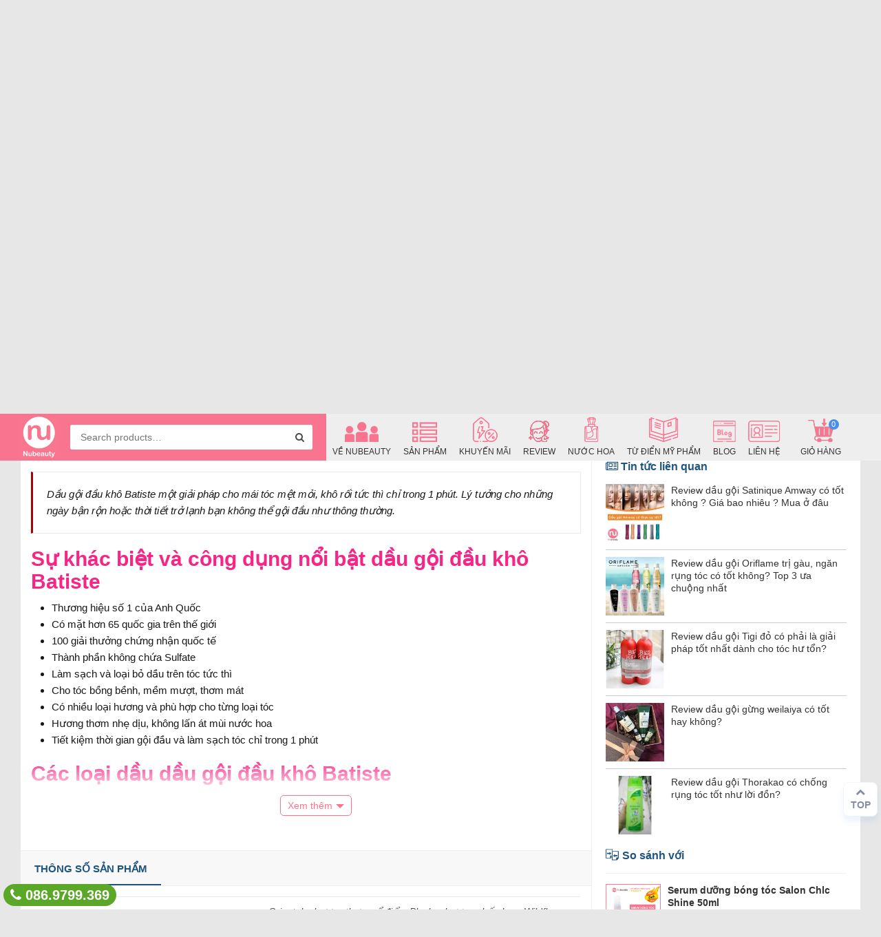

--- FILE ---
content_type: text/html; charset=UTF-8
request_url: https://nubeauty.com.vn/san-pham/dau-goi-kho-batiste/
body_size: 51591
content:
<!DOCTYPE html>
<html lang="vi">
  	<head itemscope itemtype="http://schema.org/WebSite">
	    <meta charset="UTF-8" />
		<title>Dầu gội đầu khô Batiste chính hãng nhập khẩu Anh Quốc</title>
		<link rel="profile" href="http://gmpg.org/xfn/11" />
	    <meta http-equiv="X-UA-Compatible" content="IE=edge,chrome=1">
	    <meta name="viewport" content="width=device-width, initial-scale=1, user-scalable=no">
	    <meta property="fb:admins" content="100007166373861"/>	    <meta property="fb:app_id" content="422448018387194" />        	    <meta name='robots' content='index, follow, max-image-preview:large, max-snippet:-1, max-video-preview:-1' />
	<style>img:is([sizes="auto" i], [sizes^="auto," i]) { contain-intrinsic-size: 3000px 1500px }</style>
	
	<!-- This site is optimized with the Yoast SEO Premium plugin v19.4 (Yoast SEO v19.10) - https://yoast.com/wordpress/plugins/seo/ -->
	<meta name="description" content="Dầu gội đầu khô Batiste một giải pháp cho mái tóc mệt mỏi, khô rối tức thì chỉ trong 1 phút. Lý tưởng cho những ngày bận rộn" />
	<link rel="canonical" href="https://nubeauty.com.vn/san-pham/dau-goi-kho-batiste/" />
	<meta property="og:locale" content="vi_VN" />
	<meta property="og:type" content="article" />
	<meta property="og:title" content="Dầu gội đầu khô Batiste chính hãng nhập khẩu Anh Quốc" />
	<meta property="og:description" content="Dầu gội đầu khô Batiste một giải pháp cho mái tóc mệt mỏi, khô rối tức thì chỉ trong 1 phút. Lý tưởng cho những ngày bận rộn" />
	<meta property="og:url" content="https://nubeauty.com.vn/san-pham/dau-goi-kho-batiste/" />
	<meta property="og:site_name" content="Nu beauty - Sức khỏe và sắc đẹp" />
	<meta property="article:modified_time" content="2022-11-04T01:29:09+00:00" />
	<meta property="og:image" content="https://nubeauty.com.vn/wp-content/uploads/2021/10/dau-goi-kho-batiste-1.jpg" />
	<meta property="og:image:width" content="600" />
	<meta property="og:image:height" content="600" />
	<meta property="og:image:type" content="image/jpeg" />
	<meta name="twitter:card" content="summary_large_image" />
	<meta name="twitter:label1" content="Ước tính thời gian đọc" />
	<meta name="twitter:data1" content="3 phút" />
	<script type="application/ld+json" class="yoast-schema-graph">{"@context":"https://schema.org","@graph":[{"@type":"WebPage","@id":"https://nubeauty.com.vn/san-pham/dau-goi-kho-batiste/","url":"https://nubeauty.com.vn/san-pham/dau-goi-kho-batiste/","name":"Dầu gội đầu khô Batiste chính hãng nhập khẩu Anh Quốc","isPartOf":{"@id":"https://nubeauty.com.vn/#website"},"primaryImageOfPage":{"@id":"https://nubeauty.com.vn/san-pham/dau-goi-kho-batiste/#primaryimage"},"image":{"@id":"https://nubeauty.com.vn/san-pham/dau-goi-kho-batiste/#primaryimage"},"thumbnailUrl":"https://nubeauty.com.vn/wp-content/uploads/2021/10/dau-goi-kho-batiste-1.jpg","datePublished":"2021-10-04T10:15:57+00:00","dateModified":"2022-11-04T01:29:09+00:00","description":"Dầu gội đầu khô Batiste một giải pháp cho mái tóc mệt mỏi, khô rối tức thì chỉ trong 1 phút. Lý tưởng cho những ngày bận rộn","breadcrumb":{"@id":"https://nubeauty.com.vn/san-pham/dau-goi-kho-batiste/#breadcrumb"},"inLanguage":"vi","potentialAction":[{"@type":"ReadAction","target":["https://nubeauty.com.vn/san-pham/dau-goi-kho-batiste/"]}]},{"@type":"ImageObject","inLanguage":"vi","@id":"https://nubeauty.com.vn/san-pham/dau-goi-kho-batiste/#primaryimage","url":"https://nubeauty.com.vn/wp-content/uploads/2021/10/dau-goi-kho-batiste-1.jpg","contentUrl":"https://nubeauty.com.vn/wp-content/uploads/2021/10/dau-goi-kho-batiste-1.jpg","width":600,"height":600,"caption":"dau-goi-kho-batiste-1"},{"@type":"BreadcrumbList","@id":"https://nubeauty.com.vn/san-pham/dau-goi-kho-batiste/#breadcrumb","itemListElement":[{"@type":"ListItem","position":1,"name":"Trang chủ","item":"https://nubeauty.com.vn/"},{"@type":"ListItem","position":2,"name":"Sản phẩm","item":"https://nubeauty.com.vn/cua-hang/"},{"@type":"ListItem","position":3,"name":"Dầu gội đầu khô Batiste chính hãng nhập khẩu Anh Quốc"}]},{"@type":"WebSite","@id":"https://nubeauty.com.vn/#website","url":"https://nubeauty.com.vn/","name":"Nu beauty - Sức khỏe và sắc đẹp","description":"Trao giá trị - Nhân niềm vui  - Đẹp mỗi ngày","publisher":{"@id":"https://nubeauty.com.vn/#organization"},"potentialAction":[{"@type":"SearchAction","target":{"@type":"EntryPoint","urlTemplate":"https://nubeauty.com.vn/?s={search_term_string}"},"query-input":"required name=search_term_string"}],"inLanguage":"vi"},{"@type":"Organization","@id":"https://nubeauty.com.vn/#organization","name":"Nu beauty - Sức khỏe và sắc đẹp","alternateName":"nubeauty","url":"https://nubeauty.com.vn/","logo":{"@type":"ImageObject","inLanguage":"vi","@id":"https://nubeauty.com.vn/#/schema/logo/image/","url":"https://nubeauty.com.vn/wp-content/uploads/2021/11/logo-nubeauty.png","contentUrl":"https://nubeauty.com.vn/wp-content/uploads/2021/11/logo-nubeauty.png","width":74,"height":83,"caption":"Nu beauty - Sức khỏe và sắc đẹp"},"image":{"@id":"https://nubeauty.com.vn/#/schema/logo/image/"}}]}</script>
	<!-- / Yoast SEO Premium plugin. -->


<link rel="alternate" type="application/rss+xml" title="Dòng thông tin Nu beauty - Sức khỏe và sắc đẹp &raquo;" href="https://nubeauty.com.vn/feed/" />
<link rel="alternate" type="application/rss+xml" title="Nu beauty - Sức khỏe và sắc đẹp &raquo; Dòng bình luận" href="https://nubeauty.com.vn/comments/feed/" />
<link rel="alternate" type="application/rss+xml" title="Nu beauty - Sức khỏe và sắc đẹp &raquo; Dầu gội đầu khô Batiste chính hãng nhập khẩu Anh Quốc Dòng bình luận" href="https://nubeauty.com.vn/san-pham/dau-goi-kho-batiste/feed/" />
<script type="text/javascript">
/* <![CDATA[ */
window._wpemojiSettings = {"baseUrl":"https:\/\/s.w.org\/images\/core\/emoji\/15.0.3\/72x72\/","ext":".png","svgUrl":"https:\/\/s.w.org\/images\/core\/emoji\/15.0.3\/svg\/","svgExt":".svg","source":{"concatemoji":"https:\/\/nubeauty.com.vn\/wp-includes\/js\/wp-emoji-release.min.js?ver=6.7.4"}};
/*! This file is auto-generated */
!function(i,n){var o,s,e;function c(e){try{var t={supportTests:e,timestamp:(new Date).valueOf()};sessionStorage.setItem(o,JSON.stringify(t))}catch(e){}}function p(e,t,n){e.clearRect(0,0,e.canvas.width,e.canvas.height),e.fillText(t,0,0);var t=new Uint32Array(e.getImageData(0,0,e.canvas.width,e.canvas.height).data),r=(e.clearRect(0,0,e.canvas.width,e.canvas.height),e.fillText(n,0,0),new Uint32Array(e.getImageData(0,0,e.canvas.width,e.canvas.height).data));return t.every(function(e,t){return e===r[t]})}function u(e,t,n){switch(t){case"flag":return n(e,"\ud83c\udff3\ufe0f\u200d\u26a7\ufe0f","\ud83c\udff3\ufe0f\u200b\u26a7\ufe0f")?!1:!n(e,"\ud83c\uddfa\ud83c\uddf3","\ud83c\uddfa\u200b\ud83c\uddf3")&&!n(e,"\ud83c\udff4\udb40\udc67\udb40\udc62\udb40\udc65\udb40\udc6e\udb40\udc67\udb40\udc7f","\ud83c\udff4\u200b\udb40\udc67\u200b\udb40\udc62\u200b\udb40\udc65\u200b\udb40\udc6e\u200b\udb40\udc67\u200b\udb40\udc7f");case"emoji":return!n(e,"\ud83d\udc26\u200d\u2b1b","\ud83d\udc26\u200b\u2b1b")}return!1}function f(e,t,n){var r="undefined"!=typeof WorkerGlobalScope&&self instanceof WorkerGlobalScope?new OffscreenCanvas(300,150):i.createElement("canvas"),a=r.getContext("2d",{willReadFrequently:!0}),o=(a.textBaseline="top",a.font="600 32px Arial",{});return e.forEach(function(e){o[e]=t(a,e,n)}),o}function t(e){var t=i.createElement("script");t.src=e,t.defer=!0,i.head.appendChild(t)}"undefined"!=typeof Promise&&(o="wpEmojiSettingsSupports",s=["flag","emoji"],n.supports={everything:!0,everythingExceptFlag:!0},e=new Promise(function(e){i.addEventListener("DOMContentLoaded",e,{once:!0})}),new Promise(function(t){var n=function(){try{var e=JSON.parse(sessionStorage.getItem(o));if("object"==typeof e&&"number"==typeof e.timestamp&&(new Date).valueOf()<e.timestamp+604800&&"object"==typeof e.supportTests)return e.supportTests}catch(e){}return null}();if(!n){if("undefined"!=typeof Worker&&"undefined"!=typeof OffscreenCanvas&&"undefined"!=typeof URL&&URL.createObjectURL&&"undefined"!=typeof Blob)try{var e="postMessage("+f.toString()+"("+[JSON.stringify(s),u.toString(),p.toString()].join(",")+"));",r=new Blob([e],{type:"text/javascript"}),a=new Worker(URL.createObjectURL(r),{name:"wpTestEmojiSupports"});return void(a.onmessage=function(e){c(n=e.data),a.terminate(),t(n)})}catch(e){}c(n=f(s,u,p))}t(n)}).then(function(e){for(var t in e)n.supports[t]=e[t],n.supports.everything=n.supports.everything&&n.supports[t],"flag"!==t&&(n.supports.everythingExceptFlag=n.supports.everythingExceptFlag&&n.supports[t]);n.supports.everythingExceptFlag=n.supports.everythingExceptFlag&&!n.supports.flag,n.DOMReady=!1,n.readyCallback=function(){n.DOMReady=!0}}).then(function(){return e}).then(function(){var e;n.supports.everything||(n.readyCallback(),(e=n.source||{}).concatemoji?t(e.concatemoji):e.wpemoji&&e.twemoji&&(t(e.twemoji),t(e.wpemoji)))}))}((window,document),window._wpemojiSettings);
/* ]]> */
</script>
<style id='wp-emoji-styles-inline-css' type='text/css'>

	img.wp-smiley, img.emoji {
		display: inline !important;
		border: none !important;
		box-shadow: none !important;
		height: 1em !important;
		width: 1em !important;
		margin: 0 0.07em !important;
		vertical-align: -0.1em !important;
		background: none !important;
		padding: 0 !important;
	}
</style>
<link rel='stylesheet' id='wp-block-library-css' href='https://nubeauty.com.vn/wp-includes/css/dist/block-library/style.min.css?ver=6.7.4' type='text/css' media='all' />
<style id='classic-theme-styles-inline-css' type='text/css'>
/*! This file is auto-generated */
.wp-block-button__link{color:#fff;background-color:#32373c;border-radius:9999px;box-shadow:none;text-decoration:none;padding:calc(.667em + 2px) calc(1.333em + 2px);font-size:1.125em}.wp-block-file__button{background:#32373c;color:#fff;text-decoration:none}
</style>
<style id='global-styles-inline-css' type='text/css'>
:root{--wp--preset--aspect-ratio--square: 1;--wp--preset--aspect-ratio--4-3: 4/3;--wp--preset--aspect-ratio--3-4: 3/4;--wp--preset--aspect-ratio--3-2: 3/2;--wp--preset--aspect-ratio--2-3: 2/3;--wp--preset--aspect-ratio--16-9: 16/9;--wp--preset--aspect-ratio--9-16: 9/16;--wp--preset--color--black: #000000;--wp--preset--color--cyan-bluish-gray: #abb8c3;--wp--preset--color--white: #ffffff;--wp--preset--color--pale-pink: #f78da7;--wp--preset--color--vivid-red: #cf2e2e;--wp--preset--color--luminous-vivid-orange: #ff6900;--wp--preset--color--luminous-vivid-amber: #fcb900;--wp--preset--color--light-green-cyan: #7bdcb5;--wp--preset--color--vivid-green-cyan: #00d084;--wp--preset--color--pale-cyan-blue: #8ed1fc;--wp--preset--color--vivid-cyan-blue: #0693e3;--wp--preset--color--vivid-purple: #9b51e0;--wp--preset--gradient--vivid-cyan-blue-to-vivid-purple: linear-gradient(135deg,rgba(6,147,227,1) 0%,rgb(155,81,224) 100%);--wp--preset--gradient--light-green-cyan-to-vivid-green-cyan: linear-gradient(135deg,rgb(122,220,180) 0%,rgb(0,208,130) 100%);--wp--preset--gradient--luminous-vivid-amber-to-luminous-vivid-orange: linear-gradient(135deg,rgba(252,185,0,1) 0%,rgba(255,105,0,1) 100%);--wp--preset--gradient--luminous-vivid-orange-to-vivid-red: linear-gradient(135deg,rgba(255,105,0,1) 0%,rgb(207,46,46) 100%);--wp--preset--gradient--very-light-gray-to-cyan-bluish-gray: linear-gradient(135deg,rgb(238,238,238) 0%,rgb(169,184,195) 100%);--wp--preset--gradient--cool-to-warm-spectrum: linear-gradient(135deg,rgb(74,234,220) 0%,rgb(151,120,209) 20%,rgb(207,42,186) 40%,rgb(238,44,130) 60%,rgb(251,105,98) 80%,rgb(254,248,76) 100%);--wp--preset--gradient--blush-light-purple: linear-gradient(135deg,rgb(255,206,236) 0%,rgb(152,150,240) 100%);--wp--preset--gradient--blush-bordeaux: linear-gradient(135deg,rgb(254,205,165) 0%,rgb(254,45,45) 50%,rgb(107,0,62) 100%);--wp--preset--gradient--luminous-dusk: linear-gradient(135deg,rgb(255,203,112) 0%,rgb(199,81,192) 50%,rgb(65,88,208) 100%);--wp--preset--gradient--pale-ocean: linear-gradient(135deg,rgb(255,245,203) 0%,rgb(182,227,212) 50%,rgb(51,167,181) 100%);--wp--preset--gradient--electric-grass: linear-gradient(135deg,rgb(202,248,128) 0%,rgb(113,206,126) 100%);--wp--preset--gradient--midnight: linear-gradient(135deg,rgb(2,3,129) 0%,rgb(40,116,252) 100%);--wp--preset--font-size--small: 13px;--wp--preset--font-size--medium: 20px;--wp--preset--font-size--large: 36px;--wp--preset--font-size--x-large: 42px;--wp--preset--font-family--inter: "Inter", sans-serif;--wp--preset--font-family--cardo: Cardo;--wp--preset--spacing--20: 0.44rem;--wp--preset--spacing--30: 0.67rem;--wp--preset--spacing--40: 1rem;--wp--preset--spacing--50: 1.5rem;--wp--preset--spacing--60: 2.25rem;--wp--preset--spacing--70: 3.38rem;--wp--preset--spacing--80: 5.06rem;--wp--preset--shadow--natural: 6px 6px 9px rgba(0, 0, 0, 0.2);--wp--preset--shadow--deep: 12px 12px 50px rgba(0, 0, 0, 0.4);--wp--preset--shadow--sharp: 6px 6px 0px rgba(0, 0, 0, 0.2);--wp--preset--shadow--outlined: 6px 6px 0px -3px rgba(255, 255, 255, 1), 6px 6px rgba(0, 0, 0, 1);--wp--preset--shadow--crisp: 6px 6px 0px rgba(0, 0, 0, 1);}:where(.is-layout-flex){gap: 0.5em;}:where(.is-layout-grid){gap: 0.5em;}body .is-layout-flex{display: flex;}.is-layout-flex{flex-wrap: wrap;align-items: center;}.is-layout-flex > :is(*, div){margin: 0;}body .is-layout-grid{display: grid;}.is-layout-grid > :is(*, div){margin: 0;}:where(.wp-block-columns.is-layout-flex){gap: 2em;}:where(.wp-block-columns.is-layout-grid){gap: 2em;}:where(.wp-block-post-template.is-layout-flex){gap: 1.25em;}:where(.wp-block-post-template.is-layout-grid){gap: 1.25em;}.has-black-color{color: var(--wp--preset--color--black) !important;}.has-cyan-bluish-gray-color{color: var(--wp--preset--color--cyan-bluish-gray) !important;}.has-white-color{color: var(--wp--preset--color--white) !important;}.has-pale-pink-color{color: var(--wp--preset--color--pale-pink) !important;}.has-vivid-red-color{color: var(--wp--preset--color--vivid-red) !important;}.has-luminous-vivid-orange-color{color: var(--wp--preset--color--luminous-vivid-orange) !important;}.has-luminous-vivid-amber-color{color: var(--wp--preset--color--luminous-vivid-amber) !important;}.has-light-green-cyan-color{color: var(--wp--preset--color--light-green-cyan) !important;}.has-vivid-green-cyan-color{color: var(--wp--preset--color--vivid-green-cyan) !important;}.has-pale-cyan-blue-color{color: var(--wp--preset--color--pale-cyan-blue) !important;}.has-vivid-cyan-blue-color{color: var(--wp--preset--color--vivid-cyan-blue) !important;}.has-vivid-purple-color{color: var(--wp--preset--color--vivid-purple) !important;}.has-black-background-color{background-color: var(--wp--preset--color--black) !important;}.has-cyan-bluish-gray-background-color{background-color: var(--wp--preset--color--cyan-bluish-gray) !important;}.has-white-background-color{background-color: var(--wp--preset--color--white) !important;}.has-pale-pink-background-color{background-color: var(--wp--preset--color--pale-pink) !important;}.has-vivid-red-background-color{background-color: var(--wp--preset--color--vivid-red) !important;}.has-luminous-vivid-orange-background-color{background-color: var(--wp--preset--color--luminous-vivid-orange) !important;}.has-luminous-vivid-amber-background-color{background-color: var(--wp--preset--color--luminous-vivid-amber) !important;}.has-light-green-cyan-background-color{background-color: var(--wp--preset--color--light-green-cyan) !important;}.has-vivid-green-cyan-background-color{background-color: var(--wp--preset--color--vivid-green-cyan) !important;}.has-pale-cyan-blue-background-color{background-color: var(--wp--preset--color--pale-cyan-blue) !important;}.has-vivid-cyan-blue-background-color{background-color: var(--wp--preset--color--vivid-cyan-blue) !important;}.has-vivid-purple-background-color{background-color: var(--wp--preset--color--vivid-purple) !important;}.has-black-border-color{border-color: var(--wp--preset--color--black) !important;}.has-cyan-bluish-gray-border-color{border-color: var(--wp--preset--color--cyan-bluish-gray) !important;}.has-white-border-color{border-color: var(--wp--preset--color--white) !important;}.has-pale-pink-border-color{border-color: var(--wp--preset--color--pale-pink) !important;}.has-vivid-red-border-color{border-color: var(--wp--preset--color--vivid-red) !important;}.has-luminous-vivid-orange-border-color{border-color: var(--wp--preset--color--luminous-vivid-orange) !important;}.has-luminous-vivid-amber-border-color{border-color: var(--wp--preset--color--luminous-vivid-amber) !important;}.has-light-green-cyan-border-color{border-color: var(--wp--preset--color--light-green-cyan) !important;}.has-vivid-green-cyan-border-color{border-color: var(--wp--preset--color--vivid-green-cyan) !important;}.has-pale-cyan-blue-border-color{border-color: var(--wp--preset--color--pale-cyan-blue) !important;}.has-vivid-cyan-blue-border-color{border-color: var(--wp--preset--color--vivid-cyan-blue) !important;}.has-vivid-purple-border-color{border-color: var(--wp--preset--color--vivid-purple) !important;}.has-vivid-cyan-blue-to-vivid-purple-gradient-background{background: var(--wp--preset--gradient--vivid-cyan-blue-to-vivid-purple) !important;}.has-light-green-cyan-to-vivid-green-cyan-gradient-background{background: var(--wp--preset--gradient--light-green-cyan-to-vivid-green-cyan) !important;}.has-luminous-vivid-amber-to-luminous-vivid-orange-gradient-background{background: var(--wp--preset--gradient--luminous-vivid-amber-to-luminous-vivid-orange) !important;}.has-luminous-vivid-orange-to-vivid-red-gradient-background{background: var(--wp--preset--gradient--luminous-vivid-orange-to-vivid-red) !important;}.has-very-light-gray-to-cyan-bluish-gray-gradient-background{background: var(--wp--preset--gradient--very-light-gray-to-cyan-bluish-gray) !important;}.has-cool-to-warm-spectrum-gradient-background{background: var(--wp--preset--gradient--cool-to-warm-spectrum) !important;}.has-blush-light-purple-gradient-background{background: var(--wp--preset--gradient--blush-light-purple) !important;}.has-blush-bordeaux-gradient-background{background: var(--wp--preset--gradient--blush-bordeaux) !important;}.has-luminous-dusk-gradient-background{background: var(--wp--preset--gradient--luminous-dusk) !important;}.has-pale-ocean-gradient-background{background: var(--wp--preset--gradient--pale-ocean) !important;}.has-electric-grass-gradient-background{background: var(--wp--preset--gradient--electric-grass) !important;}.has-midnight-gradient-background{background: var(--wp--preset--gradient--midnight) !important;}.has-small-font-size{font-size: var(--wp--preset--font-size--small) !important;}.has-medium-font-size{font-size: var(--wp--preset--font-size--medium) !important;}.has-large-font-size{font-size: var(--wp--preset--font-size--large) !important;}.has-x-large-font-size{font-size: var(--wp--preset--font-size--x-large) !important;}
:where(.wp-block-post-template.is-layout-flex){gap: 1.25em;}:where(.wp-block-post-template.is-layout-grid){gap: 1.25em;}
:where(.wp-block-columns.is-layout-flex){gap: 2em;}:where(.wp-block-columns.is-layout-grid){gap: 2em;}
:root :where(.wp-block-pullquote){font-size: 1.5em;line-height: 1.6;}
</style>
<link rel='stylesheet' id='contact-form-7-css' href='https://nubeauty.com.vn/wp-content/plugins/contact-form-7/includes/css/styles.css?ver=5.9.8' type='text/css' media='all' />
<link rel='stylesheet' id='magnific-popup-css' href='https://nubeauty.com.vn/wp-content/plugins/devvn-woocommerce-reviews/library/magnific-popup/magnific-popup.css?ver=1.5.3' type='text/css' media='all' />
<link rel='stylesheet' id='devvn-reviews-style-css' href='https://nubeauty.com.vn/wp-content/plugins/devvn-woocommerce-reviews/css/devvn-woocommerce-reviews.css?ver=1.5.3' type='text/css' media='all' />
<link rel='stylesheet' id='owl.carousel-css' href='https://nubeauty.com.vn/wp-content/plugins/devvn-woocommerce-reviews/library/owl/assets/owl.carousel.min.css?ver=1.5.3' type='text/css' media='all' />
<link rel='stylesheet' id='devvn-shortcode-reviews-style-css' href='https://nubeauty.com.vn/wp-content/plugins/devvn-woocommerce-reviews/css/devvn-shortcode-reviews.css?ver=1.5.3' type='text/css' media='all' />
<link rel='stylesheet' id='menu-image-css' href='https://nubeauty.com.vn/wp-content/plugins/menu-image/includes/css/menu-image.css?ver=3.11' type='text/css' media='all' />
<link rel='stylesheet' id='dashicons-css' href='https://nubeauty.com.vn/wp-includes/css/dashicons.min.css?ver=6.7.4' type='text/css' media='all' />
<link rel='stylesheet' id='photoswipe-css' href='https://nubeauty.com.vn/wp-content/plugins/woocommerce/assets/css/photoswipe/photoswipe.min.css?ver=9.2.4' type='text/css' media='all' />
<link rel='stylesheet' id='photoswipe-default-skin-css' href='https://nubeauty.com.vn/wp-content/plugins/woocommerce/assets/css/photoswipe/default-skin/default-skin.min.css?ver=9.2.4' type='text/css' media='all' />
<link rel='stylesheet' id='woocommerce-layout-css' href='https://nubeauty.com.vn/wp-content/plugins/woocommerce/assets/css/woocommerce-layout.css?ver=9.2.4' type='text/css' media='all' />
<link rel='stylesheet' id='woocommerce-smallscreen-css' href='https://nubeauty.com.vn/wp-content/plugins/woocommerce/assets/css/woocommerce-smallscreen.css?ver=9.2.4' type='text/css' media='only screen and (max-width: 768px)' />
<link rel='stylesheet' id='woocommerce-general-css' href='https://nubeauty.com.vn/wp-content/plugins/woocommerce/assets/css/woocommerce.css?ver=9.2.4' type='text/css' media='all' />
<style id='woocommerce-inline-inline-css' type='text/css'>
.woocommerce form .form-row .required { visibility: visible; }
</style>
<link rel='stylesheet' id='woo-variation-swatches-css' href='https://nubeauty.com.vn/wp-content/plugins/woo-variation-swatches/assets/css/frontend.min.css?ver=1724989041' type='text/css' media='all' />
<style id='woo-variation-swatches-inline-css' type='text/css'>
:root {
--wvs-tick:url("data:image/svg+xml;utf8,%3Csvg filter='drop-shadow(0px 0px 2px rgb(0 0 0 / .8))' xmlns='http://www.w3.org/2000/svg'  viewBox='0 0 30 30'%3E%3Cpath fill='none' stroke='%23ffffff' stroke-linecap='round' stroke-linejoin='round' stroke-width='4' d='M4 16L11 23 27 7'/%3E%3C/svg%3E");

--wvs-cross:url("data:image/svg+xml;utf8,%3Csvg filter='drop-shadow(0px 0px 5px rgb(255 255 255 / .6))' xmlns='http://www.w3.org/2000/svg' width='72px' height='72px' viewBox='0 0 24 24'%3E%3Cpath fill='none' stroke='%23ff0000' stroke-linecap='round' stroke-width='0.6' d='M5 5L19 19M19 5L5 19'/%3E%3C/svg%3E");
--wvs-single-product-item-width:30px;
--wvs-single-product-item-height:30px;
--wvs-single-product-item-font-size:16px}
</style>
<link rel='stylesheet' id='style-css' href='https://nubeauty.com.vn/wp-content/themes/shopdevvn/css/devvn_style.css?ver=1.02' type='text/css' media='all' />
<link rel='stylesheet' id='respon-css' href='https://nubeauty.com.vn/wp-content/themes/shopdevvn/css/respon.css?ver=1.02' type='text/css' media='all' />
<link rel='stylesheet' id='algolia-autocomplete-css' href='https://nubeauty.com.vn/wp-content/plugins/wp-search-with-algolia/css/algolia-autocomplete.css?ver=2.8.1' type='text/css' media='all' />
<link rel='stylesheet' id='devvn-quickbuy-style-css' href='https://nubeauty.com.vn/wp-content/plugins/devvn-quick-buy/css/devvn-quick-buy.css?ver=2.5.9' type='text/css' media='all' />
<style id='devvn-quickbuy-style-inline-css' type='text/css'>
a.devvn_buy_now_style{
                        max-width: 100% !important;
                    }
</style>
<script type="text/template" id="tmpl-variation-template">
	<div class="woocommerce-variation-description">{{{ data.variation.variation_description }}}</div>
	<div class="woocommerce-variation-price">{{{ data.variation.price_html }}}</div>
	<div class="woocommerce-variation-availability">{{{ data.variation.availability_html }}}</div>
</script>
<script type="text/template" id="tmpl-unavailable-variation-template">
	<p>Sorry, this product is unavailable. Please choose a different combination.</p>
</script>
<script type="text/javascript" src="https://nubeauty.com.vn/wp-includes/js/jquery/jquery.min.js?ver=3.7.1" id="jquery-core-js"></script>
<script type="text/javascript" src="https://nubeauty.com.vn/wp-includes/js/jquery/jquery-migrate.min.js?ver=3.4.1" id="jquery-migrate-js"></script>
<script type="text/javascript" src="https://nubeauty.com.vn/wp-includes/js/underscore.min.js?ver=1.13.7" id="underscore-js"></script>
<script type="text/javascript" id="wp-util-js-extra">
/* <![CDATA[ */
var _wpUtilSettings = {"ajax":{"url":"\/wp-admin\/admin-ajax.php"}};
/* ]]> */
</script>
<script type="text/javascript" src="https://nubeauty.com.vn/wp-includes/js/wp-util.min.js?ver=6.7.4" id="wp-util-js"></script>
<script type="text/javascript" src="https://nubeauty.com.vn/wp-content/plugins/woocommerce/assets/js/jquery-blockui/jquery.blockUI.min.js?ver=2.7.0-wc.9.2.4" id="jquery-blockui-js" data-wp-strategy="defer"></script>
<script type="text/javascript" id="wc-add-to-cart-js-extra">
/* <![CDATA[ */
var wc_add_to_cart_params = {"ajax_url":"\/wp-admin\/admin-ajax.php","wc_ajax_url":"\/?wc-ajax=%%endpoint%%","i18n_view_cart":"View cart","cart_url":"https:\/\/nubeauty.com.vn\/thanh-toan\/","is_cart":"","cart_redirect_after_add":"no"};
/* ]]> */
</script>
<script type="text/javascript" src="https://nubeauty.com.vn/wp-content/plugins/woocommerce/assets/js/frontend/add-to-cart.min.js?ver=9.2.4" id="wc-add-to-cart-js" defer="defer" data-wp-strategy="defer"></script>
<script type="text/javascript" src="https://nubeauty.com.vn/wp-content/plugins/woocommerce/assets/js/zoom/jquery.zoom.min.js?ver=1.7.21-wc.9.2.4" id="zoom-js" defer="defer" data-wp-strategy="defer"></script>
<script type="text/javascript" src="https://nubeauty.com.vn/wp-content/plugins/woocommerce/assets/js/flexslider/jquery.flexslider.min.js?ver=2.7.2-wc.9.2.4" id="flexslider-js" defer="defer" data-wp-strategy="defer"></script>
<script type="text/javascript" src="https://nubeauty.com.vn/wp-content/plugins/woocommerce/assets/js/photoswipe/photoswipe.min.js?ver=4.1.1-wc.9.2.4" id="photoswipe-js" defer="defer" data-wp-strategy="defer"></script>
<script type="text/javascript" src="https://nubeauty.com.vn/wp-content/plugins/woocommerce/assets/js/photoswipe/photoswipe-ui-default.min.js?ver=4.1.1-wc.9.2.4" id="photoswipe-ui-default-js" defer="defer" data-wp-strategy="defer"></script>
<script type="text/javascript" id="wc-single-product-js-extra">
/* <![CDATA[ */
var wc_single_product_params = {"i18n_required_rating_text":"Please select a rating","review_rating_required":"yes","flexslider":{"rtl":false,"animation":"slide","smoothHeight":true,"directionNav":false,"controlNav":"thumbnails","slideshow":false,"animationSpeed":500,"animationLoop":false,"allowOneSlide":false},"zoom_enabled":"1","zoom_options":[],"photoswipe_enabled":"1","photoswipe_options":{"shareEl":false,"closeOnScroll":false,"history":false,"hideAnimationDuration":0,"showAnimationDuration":0},"flexslider_enabled":"1"};
/* ]]> */
</script>
<script type="text/javascript" src="https://nubeauty.com.vn/wp-content/plugins/woocommerce/assets/js/frontend/single-product.min.js?ver=9.2.4" id="wc-single-product-js" defer="defer" data-wp-strategy="defer"></script>
<script type="text/javascript" src="https://nubeauty.com.vn/wp-content/plugins/woocommerce/assets/js/js-cookie/js.cookie.min.js?ver=2.1.4-wc.9.2.4" id="js-cookie-js" defer="defer" data-wp-strategy="defer"></script>
<script type="text/javascript" id="woocommerce-js-extra">
/* <![CDATA[ */
var woocommerce_params = {"ajax_url":"\/wp-admin\/admin-ajax.php","wc_ajax_url":"\/?wc-ajax=%%endpoint%%"};
/* ]]> */
</script>
<script type="text/javascript" src="https://nubeauty.com.vn/wp-content/plugins/woocommerce/assets/js/frontend/woocommerce.min.js?ver=9.2.4" id="woocommerce-js" defer="defer" data-wp-strategy="defer"></script>
<link rel="https://api.w.org/" href="https://nubeauty.com.vn/wp-json/" /><link rel="alternate" title="JSON" type="application/json" href="https://nubeauty.com.vn/wp-json/wp/v2/product/13588" /><link rel="EditURI" type="application/rsd+xml" title="RSD" href="https://nubeauty.com.vn/xmlrpc.php?rsd" />
<link rel='shortlink' href='https://nubeauty.com.vn/?p=13588' />
<link rel="alternate" title="oNhúng (JSON)" type="application/json+oembed" href="https://nubeauty.com.vn/wp-json/oembed/1.0/embed?url=https%3A%2F%2Fnubeauty.com.vn%2Fsan-pham%2Fdau-goi-kho-batiste%2F" />
<link rel="alternate" title="oNhúng (XML)" type="text/xml+oembed" href="https://nubeauty.com.vn/wp-json/oembed/1.0/embed?url=https%3A%2F%2Fnubeauty.com.vn%2Fsan-pham%2Fdau-goi-kho-batiste%2F&#038;format=xml" />
<!-- Schema optimized by Schema Pro --><script type="application/ld+json">{"@context":"https://schema.org","@type":"Product","name":"Dầu gội khô Batiste chính hãng nhập khẩu Anh Quốc","image":{"@type":"ImageObject","url":"https://nubeauty.com.vn/wp-content/uploads/2021/10/dau-goi-kho-batiste-1.jpg","width":600,"height":600},"description":"Dầu gội khô Batiste một giải pháp cho mái tóc mệt mỏi, khô rối tức thì chỉ trong 1 phút. Lý tưởng cho những ngày bận rộn, thời tiết trở lạnh","sku":"BA01","mpn":"ba-01","brand":{"@type":"Organization","name":"Batiste"},"aggregateRating":{"@type":"AggregateRating","ratingValue":"4.5","reviewCount":"65"},"offers":{"@type":"Offer","price":"156000","priceValidUntil":"1970-01-01T00:00:00+0000","url":"https://nubeauty.com.vn/san-pham/dau-goi-kho-batiste/","priceCurrency":"VND","availability":"InStock"}}</script><!-- / Schema optimized by Schema Pro --><!-- site-navigation-element Schema optimized by Schema Pro --><script type="application/ld+json">{"@context":"https:\/\/schema.org","@graph":[{"@context":"https:\/\/schema.org","@type":"SiteNavigationElement","id":"site-navigation","name":"Ageloc","url":"https:\/\/nubeauty.com.vn\/danh-muc\/ageloc\/"},{"@context":"https:\/\/schema.org","@type":"SiteNavigationElement","id":"site-navigation","name":"Ch\u0103m s\u00f3c r\u0103ng mi\u1ec7ng","url":"https:\/\/nubeauty.com.vn\/danh-muc\/oral-care\/"},{"@context":"https:\/\/schema.org","@type":"SiteNavigationElement","id":"site-navigation","name":"Gi\u1ea3m c\u00e2n","url":"https:\/\/nubeauty.com.vn\/danh-muc\/quan-ly-can-nang\/"},{"@context":"https:\/\/schema.org","@type":"SiteNavigationElement","id":"site-navigation","name":"Ch\u0103m s\u00f3c c\u01a1 th\u1ec3","url":"https:\/\/nubeauty.com.vn\/danh-muc\/body-care\/"},{"@context":"https:\/\/schema.org","@type":"SiteNavigationElement","id":"site-navigation","name":"Epoch","url":"https:\/\/nubeauty.com.vn\/danh-muc\/epoch\/"},{"@context":"https:\/\/schema.org","@type":"SiteNavigationElement","id":"site-navigation","name":"Ch\u0103m s\u00f3c da","url":"https:\/\/nubeauty.com.vn\/danh-muc\/cham-soc-da\/"},{"@context":"https:\/\/schema.org","@type":"SiteNavigationElement","id":"site-navigation","name":"Ch\u0103m s\u00f3c t\u00f3c","url":"https:\/\/nubeauty.com.vn\/danh-muc\/hair-care\/"},{"@context":"https:\/\/schema.org","@type":"SiteNavigationElement","id":"site-navigation","name":"Scion Nu Skin","url":"https:\/\/nubeauty.com.vn\/danh-muc\/scion\/"},{"@context":"https:\/\/schema.org","@type":"SiteNavigationElement","id":"site-navigation","name":"Ap24","url":"https:\/\/nubeauty.com.vn\/danh-muc\/ap24\/"},{"@context":"https:\/\/schema.org","@type":"SiteNavigationElement","id":"site-navigation","name":"S\u1ea3n ph\u1ea9m","url":"https:\/\/nubeauty.com.vn\/cua-hang\/"}]}</script><!-- / site-navigation-element Schema optimized by Schema Pro --><!-- breadcrumb Schema optimized by Schema Pro --><script type="application/ld+json">{"@context":"https:\/\/schema.org","@type":"BreadcrumbList","itemListElement":[{"@type":"ListItem","position":1,"item":{"@id":"https:\/\/nubeauty.com.vn\/","name":"Home"}},{"@type":"ListItem","position":2,"item":{"@id":"https:\/\/nubeauty.com.vn\/cua-hang\/","name":"Products"}},{"@type":"ListItem","position":3,"item":{"@id":"https:\/\/nubeauty.com.vn\/san-pham\/dau-goi-kho-batiste\/","name":"D\u1ea7u g\u1ed9i \u0111\u1ea7u kh\u00f4 Batiste ch\u00ednh h\u00e3ng nh\u1eadp kh\u1ea9u Anh Qu\u1ed1c"}}]}</script><!-- / breadcrumb Schema optimized by Schema Pro -->	<noscript><style>.woocommerce-product-gallery{ opacity: 1 !important; }</style></noscript>
	<style class='wp-fonts-local' type='text/css'>
@font-face{font-family:Inter;font-style:normal;font-weight:300 900;font-display:fallback;src:url('https://nubeauty.com.vn/wp-content/plugins/woocommerce/assets/fonts/Inter-VariableFont_slnt,wght.woff2') format('woff2');font-stretch:normal;}
@font-face{font-family:Cardo;font-style:normal;font-weight:400;font-display:fallback;src:url('https://nubeauty.com.vn/wp-content/plugins/woocommerce/assets/fonts/cardo_normal_400.woff2') format('woff2');}
</style>
			<style id="wpsp-style-frontend"></style>
			<link rel="icon" href="https://nubeauty.com.vn/wp-content/uploads/2019/07/cropped-logo-nubeauty-mới-32x32.png" sizes="32x32" />
<link rel="icon" href="https://nubeauty.com.vn/wp-content/uploads/2019/07/cropped-logo-nubeauty-mới-192x192.png" sizes="192x192" />
<link rel="apple-touch-icon" href="https://nubeauty.com.vn/wp-content/uploads/2019/07/cropped-logo-nubeauty-mới-180x180.png" />
<meta name="msapplication-TileImage" content="https://nubeauty.com.vn/wp-content/uploads/2019/07/cropped-logo-nubeauty-mới-270x270.png" />
<!-- Google Tag Manager -->
<script>(function(w,d,s,l,i){w[l]=w[l]||[];w[l].push({'gtm.start':
new Date().getTime(),event:'gtm.js'});var f=d.getElementsByTagName(s)[0],
j=d.createElement(s),dl=l!='dataLayer'?'&l='+l:'';j.async=true;j.src=
'https://www.googletagmanager.com/gtm.js?id='+i+dl;f.parentNode.insertBefore(j,f);
})(window,document,'script','dataLayer','GTM-5L5VC99');</script>
<!-- End Google Tag Manager -->
<meta name="google-site-verification" content="8MUzReY1w2LD-MM3d0R6tpF5gtJJq3VRBWvuQjgNVxM" />

<meta name='dmca-site-verification' content='ZWxCaitFejNBdjM2TE9xNitJTG40Zz090' />		<style type="text/css" id="wp-custom-css">
			.devvn-popup-content-left .quantity.buttons_added {
    padding-left: 0;
}

.devvn-popup-content-left .quantity.buttons_added label.screen-reader-text {
    display: none !important;
}
.wc-embed-price {
    display: none;
    padding-left: 10px;
    opacity: .75;
    font-weight: 700;
    /* margin-top: -.75em; */
    /* padding-left: 2px; */
}
iframe.wp-embedded-content {
    width: 100%;
    max-width: 600px;
    margin: 0 auto;
    display: block;
}

.suggestion-post-title{
    color: #1a1a1a;
}
.aa-dropdown-menu .aa-suggestion em {
    background: transparent;
}
.suggestion-post-price {
    font-size: 14px;
}
.suggestion-post-price > .amount,
.suggestion-post-price > ins .amount {
    color: red;
    text-decoration: none
}
.suggestion-post-price > ins{
    text-decoration: none
}
.suggestion-post-price del {
    font-size: 12px;
    color: grey
}

header.header {
    position: fixed;
    width: 100%;
    top: 0;
	z-index: 99999;
}

body {
    padding-top: 69px;
}
.stick_product_menu .product_tabs_container {
    top: 69px;
}
@media (min-width: 1200px){
	.nd_menu_header ul li a {
			padding: 5px 9px;
	}
	.admin-bar header.header {
		top: 32px;
	}
	.admin-bar.stick_product_menu .product_tabs_container {
		top: 100px;
	}
}
@media (max-width: 1199px){
    body {
        padding-top: 60px;
    }
	.stick_product_menu .product_tabs_container {
    top: 60px;
}
}
@media (max-width: 599px){
    body {
        padding-top: 95px;
    }
	.stick_product_menu .product_tabs_container {
    top: 79px;
}
}
.woocommerce div.product span.price{
	color: red!important;
	font-size: 22px;
	font-weight:600!important
}
.single-product div#sidebar-filter-active {
    display: none !important;
}		</style>
		  	</head>
  	<body class="product-template-default single single-product postid-13588 theme-shopdevvn woocommerce woocommerce-page woocommerce-no-js wp-schema-pro-2.7.20 non-logged-in woo-variation-swatches wvs-behavior-blur wvs-theme-shopdevvn wvs-show-label wvs-tooltip devvn_desktop full-width sidebar_to_menu hidden_top_header logo_menu_stick" itemscope itemtype="http://schema.org/WebPage">
    <!-- Google Tag Manager (noscript) -->
<noscript><iframe src="https://www.googletagmanager.com/ns.html?id=GTM-5L5VC99"
height="0" width="0" style="display:none;visibility:hidden"></iframe></noscript>
<!-- End Google Tag Manager (noscript) -->  	<header class="header" itemscope itemtype="http://schema.org/WPHeader">
  		<div class="namduong_header">
            <div class="container">
                <div class="namduong_header_wrap">
                    <div class="namduong_header_left">
                        <div class="nd_logo">
                                                        <a href="https://nubeauty.com.vn/" title="Trao giá trị &#8211; Nhân niềm vui  &#8211; Đẹp mỗi ngày" class="logo-desktop"><img src="https://nubeauty.com.vn/wp-content/uploads/2022/01/logo-nubeauty-new-1.jpg" alt="Nu beauty &#8211; Sức khỏe và sắc đẹp"/></a>
                            <a href="https://nubeauty.com.vn/" title="Trao giá trị &#8211; Nhân niềm vui  &#8211; Đẹp mỗi ngày" class="logo-mobile"><img src="https://nubeauty.com.vn/wp-content/themes/shopdevvn/images/logo-nubeaty-mobile-2022.png" alt="Nu beauty &#8211; Sức khỏe và sắc đẹp"/></a>
                        </div>
                        <div class="nd_search">
                            <form role="search" method="get" class="woocommerce-product-search" action="https://nubeauty.com.vn/">
	<label class="screen-reader-text" for="woocommerce-product-search-field-0">Search for:</label>
	<input type="search" id="woocommerce-product-search-field-0" class="search-field" placeholder="Search products&hellip;" value="" name="s" />
	<button type="submit" value="Search"><i class="fa fa-search"></i></button>
	<input type="hidden" name="post_type" value="product" />
</form>
                        </div>
                        <div class="devvn-menu-bar">
                            <a href="javascript:void(0)" class="button_open_menu"><div id="nav-icon4" class=""><span></span><span></span><span></span></div></a>
                        </div>
                        <div class="devvn-cart-mobile">	<a href="https://nubeauty.com.vn/thanh-toan/" class="stickcart cart-contents no-product" title="Hiển thị giỏ hàng">
        <i class="devvn-shopping-cart"></i>
        <span class="cart_mini_text">Giỏ hàng</span>
        <span class="qty-mobile">0</span>
    </a>
</div>
                                                    <div class="danhmuc_sanpham_menu menu_header" role="navigation" itemscope="" itemtype="http://schema.org/SiteNavigationElement">
                                <ul id="menu-mobile-menu" class="menu"><li id="menu-item-2325" class="menu-item menu-item-type-post_type menu-item-object-page menu-item-home menu-item-2325"><a href="https://nubeauty.com.vn/">Trang chủ</a></li>
<li id="menu-item-2326" class="menu-item menu-item-type-post_type menu-item-object-page menu-item-2326"><a href="https://nubeauty.com.vn/gioi-thieu/">Về Nubeauty</a></li>
<li id="menu-item-17227" class="menu-item menu-item-type-post_type menu-item-object-page menu-item-17227"><a href="https://nubeauty.com.vn/chuong-trinh-khuyen-mai/">Khuyến mãi tháng này</a></li>
<li id="menu-item-2327" class="menu-item menu-item-type-post_type menu-item-object-page menu-item-has-children current_page_parent menu-item-2327"><a href="https://nubeauty.com.vn/cua-hang/">Sản phẩm</a>
<ul class="sub-menu">
	<li id="menu-item-17229" class="menu-item menu-item-type-taxonomy menu-item-object-product_cat menu-item-17229"><a href="https://nubeauty.com.vn/danh-muc/bioderma/">Bioderma</a></li>
	<li id="menu-item-17230" class="menu-item menu-item-type-taxonomy menu-item-object-product_cat menu-item-17230"><a href="https://nubeauty.com.vn/danh-muc/byphasse/">Byphasse</a></li>
	<li id="menu-item-2339" class="menu-item menu-item-type-taxonomy menu-item-object-product_cat menu-item-2339"><a href="https://nubeauty.com.vn/danh-muc/nuskin/">Nuskin</a></li>
	<li id="menu-item-17231" class="menu-item menu-item-type-taxonomy menu-item-object-product_cat menu-item-17231"><a href="https://nubeauty.com.vn/danh-muc/eveline/">Eveline</a></li>
	<li id="menu-item-17228" class="menu-item menu-item-type-taxonomy menu-item-object-product_cat menu-item-17228"><a href="https://nubeauty.com.vn/danh-muc/oriflame/">Oriflame</a></li>
	<li id="menu-item-17232" class="menu-item menu-item-type-taxonomy menu-item-object-product_cat menu-item-17232"><a href="https://nubeauty.com.vn/danh-muc/evoluderm/">Evoluderm</a></li>
	<li id="menu-item-17234" class="menu-item menu-item-type-taxonomy menu-item-object-product_cat menu-item-17234"><a href="https://nubeauty.com.vn/danh-muc/innisfree/">Innisfree</a></li>
	<li id="menu-item-17237" class="menu-item menu-item-type-taxonomy menu-item-object-product_cat menu-item-17237"><a href="https://nubeauty.com.vn/danh-muc/lactacyd/">Lactacyd</a></li>
	<li id="menu-item-17233" class="menu-item menu-item-type-taxonomy menu-item-object-product_cat menu-item-17233"><a href="https://nubeauty.com.vn/danh-muc/femfresh/">Femfresh</a></li>
	<li id="menu-item-17236" class="menu-item menu-item-type-taxonomy menu-item-object-product_cat menu-item-17236"><a href="https://nubeauty.com.vn/danh-muc/la-roche-posay/">La Roche-Posay</a></li>
	<li id="menu-item-17235" class="menu-item menu-item-type-taxonomy menu-item-object-product_cat menu-item-17235"><a href="https://nubeauty.com.vn/danh-muc/loreal/">L&#8217;Oreal</a></li>
</ul>
</li>
<li id="menu-item-5976" class="menu-item menu-item-type-taxonomy menu-item-object-category menu-item-5976"><a href="https://nubeauty.com.vn/category/review/">Review</a></li>
<li id="menu-item-2331" class="menu-item menu-item-type-post_type menu-item-object-page menu-item-2331"><a href="https://nubeauty.com.vn/tin-tuc/">Blog</a></li>
<li id="menu-item-2330" class="menu-item menu-item-type-post_type menu-item-object-page menu-item-2330"><a href="https://nubeauty.com.vn/lien-he/">Liên Hệ</a></li>
</ul>                            </div>
                                            </div>
                    <div class="namduong_header_right">
                                                    <div class="nd_menu_header" role="navigation" itemscope="" itemtype="http://schema.org/SiteNavigationElement">
                                <ul id="menu-main-menu" class="menu"><li id="menu-item-666" class="menu-item menu-item-type-post_type menu-item-object-page menu-item-666"><a href="https://nubeauty.com.vn/gioi-thieu/" class="menu-image-title-below menu-image-not-hovered"><img width="49" height="36" src="https://nubeauty.com.vn/wp-content/uploads/2019/10/about-us.png" class="menu-image menu-image-title-below" alt="" decoding="async" /><span class="menu-image-title-below menu-image-title">Về Nubeauty</span></a></li>
<li id="menu-item-45" class="menu-item menu-item-type-post_type menu-item-object-page current_page_parent menu-item-45"><a href="https://nubeauty.com.vn/cua-hang/" class="menu-image-title-below menu-image-not-hovered"><img width="36" height="36" src="https://nubeauty.com.vn/wp-content/uploads/2019/10/product.png" class="menu-image menu-image-title-below" alt="" decoding="async" /><span class="menu-image-title-below menu-image-title">Sản phẩm</span></a></li>
<li id="menu-item-17166" class="menu-item menu-item-type-post_type menu-item-object-page menu-item-17166"><a href="https://nubeauty.com.vn/chuong-trinh-khuyen-mai/" class="menu-image-title-below menu-image-not-hovered"><img width="39" height="36" src="https://nubeauty.com.vn/wp-content/uploads/2022/02/icon-sale-nubeauty-1.png" class="menu-image menu-image-title-below" alt="icon-sale-nubeauty-1" decoding="async" /><span class="menu-image-title-below menu-image-title">Khuyến mãi</span></a></li>
<li id="menu-item-5978" class="menu-item menu-item-type-taxonomy menu-item-object-category menu-item-5978"><a href="https://nubeauty.com.vn/category/review/" class="menu-image-title-below menu-image-not-hovered"><img width="30" height="36" src="https://nubeauty.com.vn/wp-content/uploads/2020/04/review-icon.png" class="menu-image menu-image-title-below" alt="" decoding="async" /><span class="menu-image-title-below menu-image-title">Review</span></a></li>
<li id="menu-item-17134" class="menu-item menu-item-type-taxonomy menu-item-object-product_cat menu-item-17134"><a href="https://nubeauty.com.vn/danh-muc/nuoc-hoa-theo-doi-tuong/" class="menu-image-title-below menu-image-not-hovered"><img width="30" height="36" src="https://nubeauty.com.vn/wp-content/uploads/2020/08/icon-nuoc-hoa-nubeauty-1.png" class="menu-image menu-image-title-below" alt="icon-menu-nuoc-hoa-nubeauty-1" decoding="async" /><span class="menu-image-title-below menu-image-title">Nước hoa</span></a></li>
<li id="menu-item-17111" class="menu-item menu-item-type-taxonomy menu-item-object-category menu-item-17111"><a href="https://nubeauty.com.vn/category/tu-dien-my-pham/" class="menu-image-title-below menu-image-not-hovered"><img width="44" height="36" src="https://nubeauty.com.vn/wp-content/uploads/2022/02/icon-tu-dien-my-pham.png" class="menu-image menu-image-title-below" alt="" decoding="async" /><span class="menu-image-title-below menu-image-title">Từ điển mỹ phẩm</span></a></li>
<li id="menu-item-44" class="menu-item menu-item-type-post_type menu-item-object-page menu-item-44"><a href="https://nubeauty.com.vn/tin-tuc/" class="menu-image-title-below menu-image-not-hovered"><img width="33" height="36" src="https://nubeauty.com.vn/wp-content/uploads/2019/10/Layer-81.png" class="menu-image menu-image-title-below" alt="" decoding="async" /><span class="menu-image-title-below menu-image-title">blog</span></a></li>
<li id="menu-item-43" class="menu-item menu-item-type-post_type menu-item-object-page menu-item-43"><a href="https://nubeauty.com.vn/lien-he/" class="menu-image-title-below menu-image-not-hovered"><img width="46" height="36" src="https://nubeauty.com.vn/wp-content/uploads/2019/10/Layer-7.png" class="menu-image menu-image-title-below" alt="" decoding="async" /><span class="menu-image-title-below menu-image-title">Liên Hệ</span></a></li>
</ul>                            </div>
                                                	<a href="https://nubeauty.com.vn/thanh-toan/" class="stickcart cart-contents no-product" title="Hiển thị giỏ hàng">
        <i class="devvn-shopping-cart"></i>
        <span class="cart_mini_text">Giỏ hàng</span>
        <span class="qty-mobile">0</span>
    </a>
                    </div>
                </div>
            </div>
        </div>
  	</header>
            <div class="breadcrumb_after_header"><div class="container"><nav class="woocommerce-breadcrumb" aria-label="Breadcrumb"><a href="https://nubeauty.com.vn">Home</a><i class="fa fa-angle-right"></i><a href="https://nubeauty.com.vn/danh-muc/hair-care/">Chăm sóc tóc</a><i class="fa fa-angle-right"></i><a href="https://nubeauty.com.vn/danh-muc/dau-goi-va-dau-xa/">Dầu gội và dầu xả</a><i class="fa fa-angle-right"></i>Dầu gội đầu khô Batiste chính hãng nhập khẩu Anh Quốc</nav></div></div>  	<div class="main_body">
  		<div class="container">
              			<div class="row row-padding-15">
	<div id="primary" class="col-xs-12 content-area"><main id="main" class="site-main" role="main">
        <div id="sidebar-filter-active">
            <div id="woocommerce_product_categories-2" class="widget-filter-active woocommerce widget_product_categories"><span class="title-filter-active">Danh mục sản phẩm</span><select  name='product_cat' id='product_cat' class='dropdown_product_cat'>
	<option value=''>Select a category</option>
	<option class="level-0" value="nuoc-hoa-theo-doi-tuong">Nước hoa</option>
	<option class="level-1" value="nuoc-hoa-nu">&nbsp;&nbsp;&nbsp;Nước hoa Nữ</option>
	<option class="level-1" value="nuoc-hoa-nam">&nbsp;&nbsp;&nbsp;Nước hoa nam</option>
	<option class="level-0" value="loreal">L&#8217;Oreal</option>
	<option class="level-0" value="oriflame">Oriflame</option>
	<option class="level-1" value="wellness">&nbsp;&nbsp;&nbsp;Wellness</option>
	<option class="level-1" value="my-pham-duong-da-oriflame">&nbsp;&nbsp;&nbsp;Mỹ phẩm dưỡng da Oriflame</option>
	<option class="level-2" value="sua-rua-mat-oriflame">&nbsp;&nbsp;&nbsp;&nbsp;&nbsp;&nbsp;Sữa rửa mặt Oriflame</option>
	<option class="level-1" value="nuoc-hoa-oriflame">&nbsp;&nbsp;&nbsp;Nước hoa Oriflame</option>
	<option class="level-2" value="nuoc-hoa-giordani-gold">&nbsp;&nbsp;&nbsp;&nbsp;&nbsp;&nbsp;Nước hoa Giordani Gold</option>
	<option class="level-2" value="nuoc-hoa-possess">&nbsp;&nbsp;&nbsp;&nbsp;&nbsp;&nbsp;Nước hoa Possess</option>
	<option class="level-2" value="nuoc-hoa-signature">&nbsp;&nbsp;&nbsp;&nbsp;&nbsp;&nbsp;Nước hoa Signature</option>
	<option class="level-2" value="nuoc-hoa-eclat">&nbsp;&nbsp;&nbsp;&nbsp;&nbsp;&nbsp;Nước hoa Eclat Oriflame</option>
	<option class="level-2" value="nuoc-hoa-nordic-waters">&nbsp;&nbsp;&nbsp;&nbsp;&nbsp;&nbsp;Nước hoa Nordic Waters</option>
	<option class="level-2" value="nuoc-hoa-love-potion">&nbsp;&nbsp;&nbsp;&nbsp;&nbsp;&nbsp;Nước hoa Love Potion</option>
	<option class="level-2" value="nuoc-hoa-volare">&nbsp;&nbsp;&nbsp;&nbsp;&nbsp;&nbsp;Nước hoa Volare</option>
	<option class="level-2" value="nuoc-hoa-friends-world">&nbsp;&nbsp;&nbsp;&nbsp;&nbsp;&nbsp;Nước hoa Friends World</option>
	<option class="level-2" value="nuoc-hoa-mens-collection">&nbsp;&nbsp;&nbsp;&nbsp;&nbsp;&nbsp;Nước hoa Men&#8217;s Collection</option>
	<option class="level-2" value="nuoc-hoa-womens-collection">&nbsp;&nbsp;&nbsp;&nbsp;&nbsp;&nbsp;Nước hoa Women&#8217;s Collection</option>
	<option class="level-1" value="trang-diem-oriflame">&nbsp;&nbsp;&nbsp;Trang Điểm Oriflame</option>
	<option class="level-2" value="son-oriflame">&nbsp;&nbsp;&nbsp;&nbsp;&nbsp;&nbsp;Son Oriflame</option>
	<option class="level-2" value="phan-trang-diem-oriflame">&nbsp;&nbsp;&nbsp;&nbsp;&nbsp;&nbsp;Phấn trang điểm Oriflame</option>
	<option class="level-2" value="kem-trang-diem-oriflame">&nbsp;&nbsp;&nbsp;&nbsp;&nbsp;&nbsp;Kem trang điểm Oriflame</option>
	<option class="level-1" value="cham-soc-co-the-oriflame">&nbsp;&nbsp;&nbsp;Chăm sóc cơ thể Oriflame</option>
	<option class="level-2" value="duong-the-oriflame">&nbsp;&nbsp;&nbsp;&nbsp;&nbsp;&nbsp;Dưỡng thể Oriflame</option>
	<option class="level-2" value="sua-tam-oriflame">&nbsp;&nbsp;&nbsp;&nbsp;&nbsp;&nbsp;Sữa tắm Oriflame</option>
	<option class="level-2" value="lan-khu-mui-oriflame">&nbsp;&nbsp;&nbsp;&nbsp;&nbsp;&nbsp;Lăn khử mùi Oriflame</option>
	<option class="level-2" value="kem-danh-rang-oriflame">&nbsp;&nbsp;&nbsp;&nbsp;&nbsp;&nbsp;Kem đánh răng Oriflame</option>
	<option class="level-0" value="my-pham-vaseline">Mỹ phẩm Vaseline</option>
	<option class="level-0" value="cham-soc-da">Chăm sóc da</option>
	<option class="level-1" value="sua-rua-mat">&nbsp;&nbsp;&nbsp;Sữa rửa mặt</option>
	<option class="level-1" value="may-rua-mat">&nbsp;&nbsp;&nbsp;Máy rửa mặt</option>
	<option class="level-1" value="tay-te-bao-chet">&nbsp;&nbsp;&nbsp;Tẩy tế bào chết</option>
	<option class="level-1" value="toner">&nbsp;&nbsp;&nbsp;Toner</option>
	<option class="level-1" value="mat-na">&nbsp;&nbsp;&nbsp;Mặt nạ</option>
	<option class="level-1" value="dung-cu-my-pham">&nbsp;&nbsp;&nbsp;Phụ kiện mỹ phẩm</option>
	<option class="level-2" value="mieng-rua-mat-bot-bien">&nbsp;&nbsp;&nbsp;&nbsp;&nbsp;&nbsp;Miếng rửa mặt</option>
	<option class="level-2" value="bong-tay-trang">&nbsp;&nbsp;&nbsp;&nbsp;&nbsp;&nbsp;Bông Tẩy Trang</option>
	<option class="level-1" value="kem-duong-da-ban-ngay">&nbsp;&nbsp;&nbsp;Kem dưỡng da ban ngày</option>
	<option class="level-1" value="kem-duong-da-ban-dem">&nbsp;&nbsp;&nbsp;Kem dưỡng da ban đêm</option>
	<option class="level-1" value="kem-chong-nang">&nbsp;&nbsp;&nbsp;Kem chống nắng</option>
	<option class="level-1" value="tay-trang">&nbsp;&nbsp;&nbsp;Tẩy trang</option>
	<option class="level-0" value="nuage">Nuagé</option>
	<option class="level-0" value="alpha-lipid">Alpha Lipid</option>
	<option class="level-0" value="hair-care">Chăm sóc tóc</option>
	<option class="level-1" value="serum-duong-toc">&nbsp;&nbsp;&nbsp;Serum dưỡng tóc</option>
	<option class="level-1" value="phu-kien-cho-toc">&nbsp;&nbsp;&nbsp;Phụ kiện cho tóc</option>
	<option class="level-1" value="dau-goi-va-dau-xa" selected="selected">&nbsp;&nbsp;&nbsp;Dầu gội và dầu xả</option>
	<option class="level-0" value="senka">Senka</option>
	<option class="level-0" value="cham-soc-vung-da-mat-va-moi">Chăm sóc vùng da mắt và môi</option>
	<option class="level-1" value="cham-soc-vung-mat">&nbsp;&nbsp;&nbsp;Chăm sóc vùng mắt</option>
	<option class="level-1" value="cham-soc-moi">&nbsp;&nbsp;&nbsp;Chăm sóc môi</option>
	<option class="level-0" value="tau-hu-tuoi">Tàu hũ tươi</option>
	<option class="level-0" value="the-saem">The Saem</option>
	<option class="level-0" value="bioderma">Bioderma</option>
	<option class="level-0" value="innisfree">Innisfree</option>
	<option class="level-0" value="san-pham-yeu-thich">Sản phẩm yêu thích</option>
	<option class="level-0" value="femfresh">Femfresh</option>
	<option class="level-0" value="svr">SVR</option>
	<option class="level-0" value="obagi">Obagi Medical</option>
	<option class="level-0" value="lactacyd">Lactacyd</option>
	<option class="level-0" value="my-pham-image-skincare">Mỹ Phẩm Image Skincare</option>
	<option class="level-0" value="eveline">Eveline</option>
	<option class="level-0" value="cetaphil">Cetaphil</option>
	<option class="level-0" value="my-pham-simple">Mỹ phẩm Simple</option>
	<option class="level-0" value="oral-care">Chăm sóc răng miệng</option>
	<option class="level-1" value="xit-thom-mieng">&nbsp;&nbsp;&nbsp;Xịt thơm miệng</option>
	<option class="level-1" value="kem-danh-rang">&nbsp;&nbsp;&nbsp;Kem đánh răng</option>
	<option class="level-1" value="nuoc-suc-mieng">&nbsp;&nbsp;&nbsp;Nước súc miệng</option>
	<option class="level-0" value="serum-va-san-pham-dac-tri">Serum và sản phẩm đặc trị</option>
	<option class="level-1" value="trang-da">&nbsp;&nbsp;&nbsp;Trắng da</option>
	<option class="level-1" value="chong-lao-hoa">&nbsp;&nbsp;&nbsp;Chống lão hóa</option>
	<option class="level-1" value="duong-am">&nbsp;&nbsp;&nbsp;Dưỡng ẩm</option>
	<option class="level-1" value="xoa-nhan">&nbsp;&nbsp;&nbsp;Xóa nhăn</option>
	<option class="level-1" value="nang-co">&nbsp;&nbsp;&nbsp;Nâng cơ</option>
	<option class="level-1" value="tri-nam">&nbsp;&nbsp;&nbsp;Trị Nám</option>
	<option class="level-1" value="tri-mun">&nbsp;&nbsp;&nbsp;Trị mụn</option>
	<option class="level-0" value="naruko">NARUKO</option>
	<option class="level-0" value="dove">Dove</option>
	<option class="level-0" value="my-pham-st-ive">Mỹ phẩm ST.Ives</option>
	<option class="level-0" value="evoluderm">Evoluderm</option>
	<option class="level-0" value="body-care">Chăm sóc cơ thể</option>
	<option class="level-1" value="duong-the">&nbsp;&nbsp;&nbsp;Dưỡng thể</option>
	<option class="level-1" value="cham-soc-da-tay">&nbsp;&nbsp;&nbsp;Chăm sóc da tay</option>
	<option class="level-1" value="tay-te-bao-chet-co-the">&nbsp;&nbsp;&nbsp;Tẩy tế bào chết cơ thể</option>
	<option class="level-1" value="sua-tam-va-xa-bong-tam">&nbsp;&nbsp;&nbsp;Sữa tắm và xà bông tắm</option>
	<option class="level-1" value="cham-soc-chan">&nbsp;&nbsp;&nbsp;Chăm sóc chân</option>
	<option class="level-1" value="dung-dich-ve-sinh-phu-nu">&nbsp;&nbsp;&nbsp;dung dịch vệ sinh phụ nữ</option>
	<option class="level-1" value="massage-body">&nbsp;&nbsp;&nbsp;Massage Body</option>
	<option class="level-1" value="lan-khu-mui">&nbsp;&nbsp;&nbsp;Lăn khử mùi</option>
	<option class="level-0" value="byphasse">Byphasse</option>
	<option class="level-0" value="trang-diem">Trang điểm</option>
	<option class="level-1" value="kem-nen">&nbsp;&nbsp;&nbsp;kem nền</option>
	<option class="level-1" value="kem-lot">&nbsp;&nbsp;&nbsp;Kem lót</option>
	<option class="level-1" value="mascara">&nbsp;&nbsp;&nbsp;Mascara</option>
	<option class="level-1" value="phan-mat">&nbsp;&nbsp;&nbsp;Phấn mắt</option>
	<option class="level-1" value="son-moi">&nbsp;&nbsp;&nbsp;Son môi</option>
	<option class="level-0" value="ageloc-boost">Ageloc Boost</option>
	<option class="level-0" value="lumispa">Lumispa</option>
	<option class="level-0" value="tru-face">Tru Face</option>
	<option class="level-0" value="galvanic-spa">Galvanic Spa</option>
	<option class="level-0" value="epoch">Epoch</option>
	<option class="level-0" value="scion">Scion Nu Skin</option>
	<option class="level-0" value="ap24">Ap24</option>
	<option class="level-0" value="pharmanex">Pharmanex Nu Skin</option>
	<option class="level-0" value="ageloc">Ageloc</option>
	<option class="level-0" value="dong-may-nuskin">Dòng máy Nuskin</option>
</select>
</div>        </div>
    
		
			<div class="woocommerce-notices-wrapper"></div><div id="product-13588" class="post-13588 product type-product status-publish has-post-thumbnail product_cat-hair-care product_cat-dau-goi-va-dau-xa first outofstock sale shipping-taxable purchasable product-type-simple item">
    <div class="devvn_single_prod_title">
        <h1 class="product_title entry-title">Dầu gội đầu khô Batiste chính hãng nhập khẩu Anh Quốc</h1>        
                <div class="woocommerce-product-rating devvn_single_rating">
                                            <div class="star-rating" role="img" aria-label="Rated 0 out of 5"><span style="width:0%">Rated <strong class="rating">0.0</strong> out of 5</span></div>                                                                                        <a href="#reviews" class="woocommerce-review-link" rel="nofollow">
                                                            (đánh giá)                                                    </a>
                                            
                    <span class="devvn_sold">Đã bán <span class="count">57</span></span>
                </div>

                </div>
    <div class="devvn_single_product_main">
        <div class="woocommerce-product-gallery woocommerce-product-gallery--with-images woocommerce-product-gallery--columns-4 images" data-columns="4" style="opacity: 0; transition: opacity .25s ease-in-out;">
	<figure class="woocommerce-product-gallery__wrapper">
		<div data-thumb="https://nubeauty.com.vn/wp-content/uploads/2021/10/dau-goi-kho-batiste-1.jpg" data-thumb-alt="dau-goi-kho-batiste-1" class="woocommerce-product-gallery__image"><a href="https://nubeauty.com.vn/wp-content/uploads/2021/10/dau-goi-kho-batiste-1.jpg"><img width="600" height="600" src="https://nubeauty.com.vn/wp-content/uploads/2021/10/dau-goi-kho-batiste-1.jpg" class="wp-post-image" alt="dau-goi-kho-batiste-1" title="dau-goi-kho-batiste-1" data-caption="" data-src="https://nubeauty.com.vn/wp-content/uploads/2021/10/dau-goi-kho-batiste-1.jpg" data-large_image="https://nubeauty.com.vn/wp-content/uploads/2021/10/dau-goi-kho-batiste-1.jpg" data-large_image_width="600" data-large_image_height="600" decoding="async" fetchpriority="high" /></a></div>	</figure>
</div>        <div class="summary entry-summary">
            <p class="price"><del aria-hidden="true"><span class="woocommerce-Price-amount amount"><bdi>156.000<span class="woocommerce-Price-currencySymbol">&#8363;</span></bdi></span></del> <span class="screen-reader-text">Original price was: 156.000&#8363;.</span><ins aria-hidden="true"><span class="woocommerce-Price-amount amount"><bdi>149.000<span class="woocommerce-Price-currencySymbol">&#8363;</span></bdi></span></ins><span class="screen-reader-text">Current price is: 149.000&#8363;.</span></p>
    <table class="table_attr_single product_meta">
        <tbody>
                        <tr>
                <td>Mã sản phẩm:</td>
                <td><span class="sku">BA01</span></td>
            </tr>
                        <tr>
                <td>Tình trạng:</td>
                <td>
                                    <span class="stock out-of-stock">Out of stock</span>
                </td>
            </tr>
                                </tbody>
    </table>
    <div class="woocommerce-product-details__short-description">
	<p>Dầu gội khô Batiste một giải pháp cho mái tóc mệt mỏi, khô rối tức thì chỉ trong 1 phút. Lý tưởng cho những ngày bận rộn, thời tiết trở lạnh</p>
</div>
<p class="stock out-of-stock">Out of stock</p>
<div class="after_single_addtocart">
<div class="wpcf7 no-js" id="wpcf7-f2323-p13588-o1" lang="vi" dir="ltr">
<div class="screen-reader-response"><p role="status" aria-live="polite" aria-atomic="true"></p> <ul></ul></div>
<form action="/san-pham/dau-goi-kho-batiste/#wpcf7-f2323-p13588-o1" method="post" class="wpcf7-form init" aria-label="Form liên hệ" novalidate="novalidate" data-status="init">
<div style="display: none;">
<input type="hidden" name="_wpcf7" value="2323" />
<input type="hidden" name="_wpcf7_version" value="5.9.8" />
<input type="hidden" name="_wpcf7_locale" value="vi" />
<input type="hidden" name="_wpcf7_unit_tag" value="wpcf7-f2323-p13588-o1" />
<input type="hidden" name="_wpcf7_container_post" value="13588" />
<input type="hidden" name="_wpcf7_posted_data_hash" value="" />
<input type="hidden" name="_wpcf7_recaptcha_response" value="" />
</div>
<div class="phone_call_form">
	<p>Gọi lại cho tôi
	</p>
	<div class="phone_call_input">
		<p><span class="wpcf7-form-control-wrap" data-name="your-phone"><input size="40" maxlength="400" class="wpcf7-form-control wpcf7-text wpcf7-validates-as-required" aria-required="true" aria-invalid="false" placeholder="Để lại số điện thoại, chúng tôi gọi lại ngay" value="" type="text" name="your-phone" /></span><input class="wpcf7-form-control wpcf7-submit has-spinner" type="submit" value="Gửi" />
		</p>
	</div>
</div><div class="wpcf7-response-output" aria-hidden="true"></div>
</form>
</div>

<div class="hotline_detail"><svg x="0px" y="0px" viewBox="0 0 32.666 32.666" style="enable-background:new 0 0 32.666 32.666;" xml:space="preserve"> <g> 	<path d="M28.189,16.504h-1.666c0-5.437-4.422-9.858-9.856-9.858l-0.001-1.664C23.021,4.979,28.189,10.149,28.189,16.504z 		 M16.666,7.856L16.665,9.52c3.853,0,6.983,3.133,6.981,6.983l1.666-0.001C25.312,11.735,21.436,7.856,16.666,7.856z M16.333,0 		C7.326,0,0,7.326,0,16.334c0,9.006,7.326,16.332,16.333,16.332c0.557,0,1.007-0.45,1.007-1.006c0-0.559-0.45-1.01-1.007-1.01 		c-7.896,0-14.318-6.424-14.318-14.316c0-7.896,6.422-14.319,14.318-14.319c7.896,0,14.317,6.424,14.317,14.319 		c0,3.299-1.756,6.568-4.269,7.954c-0.913,0.502-1.903,0.751-2.959,0.761c0.634-0.377,1.183-0.887,1.591-1.529 		c0.08-0.121,0.186-0.228,0.238-0.359c0.328-0.789,0.357-1.684,0.555-2.518c0.243-1.064-4.658-3.143-5.084-1.814 		c-0.154,0.492-0.39,2.048-0.699,2.458c-0.275,0.366-0.953,0.192-1.377-0.168c-1.117-0.952-2.364-2.351-3.458-3.457l0.002-0.001 		c-0.028-0.029-0.062-0.061-0.092-0.092c-0.031-0.029-0.062-0.062-0.093-0.092v0.002c-1.106-1.096-2.506-2.34-3.457-3.459 		c-0.36-0.424-0.534-1.102-0.168-1.377c0.41-0.311,1.966-0.543,2.458-0.699c1.326-0.424-0.75-5.328-1.816-5.084 		c-0.832,0.195-1.727,0.227-2.516,0.553c-0.134,0.057-0.238,0.16-0.359,0.24c-2.799,1.774-3.16,6.082-0.428,9.292 		c1.041,1.228,2.127,2.416,3.245,3.576l-0.006,0.004c0.031,0.031,0.063,0.06,0.095,0.09c0.03,0.031,0.059,0.062,0.088,0.095 		l0.006-0.006c1.16,1.118,2.535,2.765,4.769,4.255c4.703,3.141,8.312,2.264,10.438,1.098c3.67-2.021,5.312-6.338,5.312-9.719 		C32.666,7.326,25.339,0,16.333,0z"></path> </g>  </svg>
<p>Hotline: <em><a href="tel:0869799369" title="tel:0869799369"><span">086.9799.369</span"></a></em></p></div></div><div class="product_meta">

	
	<span class="posted_in">Categories: <a href="https://nubeauty.com.vn/danh-muc/hair-care/" rel="tag">Chăm sóc tóc</a>, <a href="https://nubeauty.com.vn/danh-muc/dau-goi-va-dau-xa/" rel="tag">Dầu gội và dầu xả</a></span>
	
	
</div>
        </div>
                <div class="single_prod_sidebar"><div id="custom_html-5" class="widget_text single_widget single-block-sidebar widget_custom_html"><span class="title-single-sidebar">CAM KẾT VỚI KHÁCH HÀNG</span><div class="textwidget custom-html-widget"><ul class="list_camket">            <li>
                                <div class="camket_icon">
                                            <svg x="0px" y="0px" viewBox="0 0 438.543 438.543" style="enable-background:new 0 0 438.543 438.543;" xml:space="preserve"> <g> 	<path d="M396.58,5.424C392.959,1.807,388.675,0,383.727,0H54.824c-4.952,0-9.235,1.807-12.852,5.424 		c-3.615,3.615-5.424,7.898-5.424,12.847v219.268c0,16.371,3.186,32.596,9.563,48.681c6.374,16.084,14.274,30.361,23.697,42.828 		c9.423,12.47,20.651,24.605,33.689,36.405c13.04,11.806,25.078,21.6,36.116,29.409c11.038,7.803,22.554,15.181,34.545,22.121 		c11.991,6.943,20.511,11.663,25.553,14.134c5.043,2.478,9.088,4.38,12.132,5.708c2.286,1.143,4.758,1.718,7.426,1.718 		c2.671,0,5.14-0.575,7.428-1.718c3.042-1.328,7.087-3.23,12.128-5.708c5.041-2.471,13.565-7.19,25.557-14.134 		c11.984-6.94,23.504-14.318,34.54-22.121c11.043-7.81,23.079-17.604,36.121-29.409c13.031-11.8,24.263-23.936,33.685-36.405 		c9.421-12.467,17.319-26.744,23.705-42.828c6.379-16.085,9.562-32.31,9.562-48.681V18.271 		C401.994,13.319,400.187,9.04,396.58,5.424z M347.178,237.539c0,33.5-22.367,67.759-67.095,102.781 		c-17.892,14.082-38.164,27.124-60.813,39.115V54.813h127.908V237.539z"></path> </g>  </svg>                                    </div>
                                <div class="camket_text">Hàng Chính Hãng 100%</div>
            </li>
                        <li>
                                <div class="camket_icon">
                                            <svg x="0px" y="0px" viewBox="0 0 456.814 456.814" style="enable-background:new 0 0 456.814 456.814;" xml:space="preserve"> <g> 	<g> 		<path d="M441.11,252.677c10.468-11.99,15.704-26.169,15.704-42.54c0-14.846-5.432-27.692-16.259-38.547 			c-10.849-10.854-23.695-16.278-38.541-16.278h-79.082c0.76-2.664,1.522-4.948,2.282-6.851c0.753-1.903,1.811-3.999,3.138-6.283 			c1.328-2.285,2.283-3.999,2.852-5.139c3.425-6.468,6.047-11.801,7.857-15.985c1.807-4.192,3.606-9.9,5.42-17.133 			c1.811-7.229,2.711-14.465,2.711-21.698c0-4.566-0.055-8.281-0.145-11.134c-0.089-2.855-0.574-7.139-1.423-12.85 			c-0.862-5.708-2.006-10.467-3.43-14.272c-1.43-3.806-3.716-8.092-6.851-12.847c-3.142-4.764-6.947-8.613-11.424-11.565 			c-4.476-2.95-10.184-5.424-17.131-7.421c-6.954-1.999-14.801-2.998-23.562-2.998c-4.948,0-9.227,1.809-12.847,5.426 			c-3.806,3.806-7.047,8.564-9.709,14.272c-2.666,5.711-4.523,10.66-5.571,14.849c-1.047,4.187-2.238,9.994-3.565,17.415 			c-1.719,7.998-2.998,13.752-3.86,17.273c-0.855,3.521-2.525,8.136-4.997,13.845c-2.477,5.713-5.424,10.278-8.851,13.706 			c-6.28,6.28-15.891,17.701-28.837,34.259c-9.329,12.18-18.94,23.695-28.837,34.545c-9.899,10.852-17.131,16.466-21.698,16.847 			c-4.755,0.38-8.848,2.331-12.275,5.854c-3.427,3.521-5.14,7.662-5.14,12.419v183.01c0,4.949,1.807,9.182,5.424,12.703 			c3.615,3.525,7.898,5.38,12.847,5.571c6.661,0.191,21.698,4.374,45.111,12.566c14.654,4.941,26.12,8.706,34.4,11.272 			c8.278,2.566,19.849,5.328,34.684,8.282c14.849,2.949,28.551,4.428,41.11,4.428h4.855h21.7h10.276 			c25.321-0.38,44.061-7.806,56.247-22.268c11.036-13.135,15.697-30.361,13.99-51.679c7.422-7.042,12.565-15.984,15.416-26.836 			c3.231-11.604,3.231-22.74,0-33.397c8.754-11.611,12.847-24.649,12.272-39.115C445.395,268.286,443.971,261.055,441.11,252.677z"></path> 		<path d="M100.5,191.864H18.276c-4.952,0-9.235,1.809-12.851,5.426C1.809,200.905,0,205.188,0,210.137v182.732 			c0,4.942,1.809,9.227,5.426,12.847c3.619,3.611,7.902,5.421,12.851,5.421H100.5c4.948,0,9.229-1.81,12.847-5.421 			c3.616-3.62,5.424-7.904,5.424-12.847V210.137c0-4.949-1.809-9.231-5.424-12.847C109.73,193.672,105.449,191.864,100.5,191.864z 			 M67.665,369.308c-3.616,3.521-7.898,5.281-12.847,5.281c-5.14,0-9.471-1.76-12.99-5.281c-3.521-3.521-5.281-7.85-5.281-12.99 			c0-4.948,1.759-9.232,5.281-12.847c3.52-3.617,7.85-5.428,12.99-5.428c4.949,0,9.231,1.811,12.847,5.428 			c3.617,3.614,5.426,7.898,5.426,12.847C73.091,361.458,71.286,365.786,67.665,369.308z"></path> 	</g> </g> </svg>                                    </div>
                                <div class="camket_text">Uy tín chất lượng</div>
            </li>
                        <li>
                                <div class="camket_icon">
                                            <svg x="0px" y="0px" viewBox="0 0 231.233 231.233" style="enable-background:new 0 0 231.233 231.233;" xml:space="preserve"> <path d="M230.505,102.78c-0.365-3.25-4.156-5.695-7.434-5.695c-10.594,0-19.996-6.218-23.939-15.842 	c-4.025-9.855-1.428-21.346,6.465-28.587c2.486-2.273,2.789-6.079,0.705-8.721c-5.424-6.886-11.586-13.107-18.316-18.498 	c-2.633-2.112-6.502-1.818-8.787,0.711c-6.891,7.632-19.27,10.468-28.836,6.477c-9.951-4.187-16.232-14.274-15.615-25.101 	c0.203-3.403-2.285-6.36-5.676-6.755c-8.637-1-17.35-1.029-26.012-0.068c-3.348,0.37-5.834,3.257-5.723,6.617 	c0.375,10.721-5.977,20.63-15.832,24.667c-9.451,3.861-21.744,1.046-28.621-6.519c-2.273-2.492-6.074-2.798-8.725-0.731 	c-6.928,5.437-13.229,11.662-18.703,18.492c-2.133,2.655-1.818,6.503,0.689,8.784c8.049,7.289,10.644,18.879,6.465,28.849 	c-3.99,9.505-13.859,15.628-25.156,15.628c-3.666-0.118-6.275,2.345-6.68,5.679c-1.016,8.683-1.027,17.535-0.049,26.289 	c0.365,3.264,4.268,5.688,7.582,5.688c10.07-0.256,19.732,5.974,23.791,15.841c4.039,9.855,1.439,21.341-6.467,28.592 	c-2.473,2.273-2.789,6.07-0.701,8.709c5.369,6.843,11.537,13.068,18.287,18.505c2.65,2.134,6.504,1.835,8.801-0.697 	c6.918-7.65,19.295-10.481,28.822-6.482c9.98,4.176,16.258,14.262,15.645,25.092c-0.201,3.403,2.293,6.369,5.672,6.755 	c4.42,0.517,8.863,0.773,13.32,0.773c4.23,0,8.461-0.231,12.692-0.702c3.352-0.37,5.834-3.26,5.721-6.621 	c-0.387-10.716,5.979-20.626,15.822-24.655c9.514-3.886,21.752-1.042,28.633,6.512c2.285,2.487,6.063,2.789,8.725,0.73 	c6.916-5.423,13.205-11.645,18.703-18.493c2.135-2.65,1.832-6.503-0.689-8.788c-8.047-7.284-10.656-18.879-6.477-28.839 	c3.928-9.377,13.43-15.673,23.65-15.673l1.43,0.038c3.318,0.269,6.367-2.286,6.768-5.671 	C231.476,120.379,231.487,111.537,230.505,102.78z M115.616,182.27c-36.813,0-66.654-29.841-66.654-66.653 	s29.842-66.653,66.654-66.653s66.654,29.841,66.654,66.653c0,12.495-3.445,24.182-9.428,34.176l-29.186-29.187 	c2.113-4.982,3.229-10.383,3.228-15.957c0-10.915-4.251-21.176-11.97-28.893c-7.717-7.717-17.978-11.967-28.891-11.967 	c-3.642,0-7.267,0.484-10.774,1.439c-1.536,0.419-2.792,1.685-3.201,3.224c-0.418,1.574,0.053,3.187,1.283,4.418 	c0,0,14.409,14.52,19.23,19.34c0.505,0.505,0.504,1.71,0.433,2.144l-0.045,0.317c-0.486,5.3-1.423,11.662-2.196,14.107 	c-0.104,0.103-0.202,0.19-0.308,0.296c-0.111,0.111-0.213,0.218-0.32,0.328c-2.477,0.795-8.937,1.743-14.321,2.225l0.001-0.029 	l-0.242,0.061c-0.043,0.005-0.123,0.011-0.229,0.011c-0.582,0-1.438-0.163-2.216-0.94c-5.018-5.018-18.862-18.763-18.862-18.763 	c-1.242-1.238-2.516-1.498-3.365-1.498c-1.979,0-3.751,1.43-4.309,3.481c-3.811,14.103,0.229,29.273,10.546,39.591 	c7.719,7.718,17.981,11.968,28.896,11.968c5.574,0,10.975-1.115,15.956-3.228l29.503,29.503 	C141.125,178.412,128.825,182.27,115.616,182.27z"></path> <g> </g></svg>                                    </div>
                                <div class="camket_text">Hỗ trợ liên tục trong quá trình sử dụng sản phẩm</div>
            </li>
                        <li>
                                <div class="camket_icon">
                                            <svg x="0px" y="0px" viewBox="0 0 438.529 438.528" style="enable-background:new 0 0 438.529 438.528;" xml:space="preserve"> <g> 	<g> 		<path d="M433.109,23.694c-3.614-3.612-7.898-5.424-12.848-5.424c-4.948,0-9.226,1.812-12.847,5.424l-37.113,36.835 			c-20.365-19.226-43.684-34.123-69.948-44.684C274.091,5.283,247.056,0.003,219.266,0.003c-52.344,0-98.022,15.843-137.042,47.536 			C43.203,79.228,17.509,120.574,5.137,171.587v1.997c0,2.474,0.903,4.617,2.712,6.423c1.809,1.809,3.949,2.712,6.423,2.712h56.814 			c4.189,0,7.042-2.19,8.566-6.565c7.993-19.032,13.035-30.166,15.131-33.403c13.322-21.698,31.023-38.734,53.103-51.106 			c22.082-12.371,45.873-18.559,71.376-18.559c38.261,0,71.473,13.039,99.645,39.115l-39.406,39.397 			c-3.607,3.617-5.421,7.902-5.421,12.851c0,4.948,1.813,9.231,5.421,12.847c3.621,3.617,7.905,5.424,12.854,5.424h127.906 			c4.949,0,9.233-1.807,12.848-5.424c3.613-3.616,5.42-7.898,5.42-12.847V36.542C438.529,31.593,436.733,27.312,433.109,23.694z"></path> 		<path d="M422.253,255.813h-54.816c-4.188,0-7.043,2.187-8.562,6.566c-7.99,19.034-13.038,30.163-15.129,33.4 			c-13.326,21.693-31.028,38.735-53.102,51.106c-22.083,12.375-45.874,18.556-71.378,18.556c-18.461,0-36.259-3.423-53.387-10.273 			c-17.13-6.858-32.454-16.567-45.966-29.13l39.115-39.112c3.615-3.613,5.424-7.901,5.424-12.847c0-4.948-1.809-9.236-5.424-12.847 			c-3.617-3.62-7.898-5.431-12.847-5.431H18.274c-4.952,0-9.235,1.811-12.851,5.431C1.807,264.844,0,269.132,0,274.08v127.907 			c0,4.945,1.807,9.232,5.424,12.847c3.619,3.61,7.902,5.428,12.851,5.428c4.948,0,9.229-1.817,12.847-5.428l36.829-36.833 			c20.367,19.41,43.542,34.355,69.523,44.823c25.981,10.472,52.866,15.701,80.653,15.701c52.155,0,97.643-15.845,136.471-47.534 			c38.828-31.688,64.333-73.042,76.52-124.05c0.191-0.38,0.281-1.047,0.281-1.995c0-2.478-0.907-4.612-2.715-6.427 			C426.874,256.72,424.731,255.813,422.253,255.813z"></path> 	</g> </g>  </svg>                                    </div>
                                <div class="camket_text">Chính sách đổi trả rõ ràng</div>
            </li>
            </ul></div></div></div>
            </div>
    <div class="devvn_single_product_footer">
        <div class="devvn_single_product_footer_left">
            
	<div class="woocommerce-tabs wc-tabs-wrapper">
        <div class="product_tabs_container">
            <ul class="tabs wc-tabs" role="tablist">
                                    <li class="description_tab" id="tab-title-description" role="tab" aria-controls="tab-description">
                        <a href="#tab-description">
                            Description                        </a>
                    </li>
                                    <li class="additional_information_tab" id="tab-title-additional_information" role="tab" aria-controls="tab-additional_information">
                        <a href="#tab-additional_information">
                            Additional information                        </a>
                    </li>
                                <li><a href="#reviews">Đánh giá</a></li>
                <li><a href="#hoi-dap">Hỏi đáp</a></li>
            </ul>
        </div>
        <div class="end_product_menu"></div>
					<div class="woocommerce-Tabs-panel woocommerce-Tabs-panel--description panel entry-content wc-tab" id="tab-description" role="tabpanel" aria-labelledby="tab-title-description">
				<div class="heading_desc"><span>Mô tả sản phẩm</span></div>

<blockquote><p>Dầu gội đầu khô Batiste một giải pháp cho mái tóc mệt mỏi, khô rối tức thì chỉ trong 1 phút. Lý tưởng cho những ngày bận rộn hoặc thời tiết trở lạnh bạn không thể gội đầu như thông thường.</p></blockquote>
<h2><strong>Sự khác biệt và công dụng nổi bật dầu gội đầu khô Batiste</strong></h2>
<ul>
<li>Thương hiệu số 1 của Anh Quốc</li>
<li>Có mặt hơn 65 quốc gia trên thế giới</li>
<li>100 giải thưởng chứng nhận quốc tế</li>
<li>Thành phần không chứa Sulfate</li>
<li>Làm sạch và loại bỏ dầu trên tóc tức thì</li>
<li>Cho tóc bồng bềnh, mềm mượt, thơm mát</li>
<li>Có nhiều loại hương và phù hợp cho từng loại tóc</li>
<li>Hương thơm nhẹ dịu, không lấn át mùi nước hoa</li>
<li>Tiết kiệm thời gian gội đầu và làm sạch tóc chỉ trong 1 phút</li>
</ul>
<h2><strong>Các loại dầu dầu gội đầu khô Batiste</strong></h2>
<p>Bạn có thể lựa chọn dầu gội đầu khô Batiste phù hợp theo mùi hương và tóc màu</p>
<h3><strong>Theo mùi hương</strong></h3>
<ul>
<li>Dầu gội khô Batiste Oriental hương thơm cổ điển</li>
<li>Dầu gội khô Batiste Blush hương phấn hoa</li>
<li>Dầu gội khô Batiste Wildflower hương hoa cỏ</li>
<li>Dầu gội khô Batiste Fresh tươi mát tức thì</li>
<li>Dầu gội khô Batiste Bare hương thơm đặc trưng</li>
<li>Dầu gội khô Batiste Cherry hương anh đào</li>
<li>Dầu gội khô Batiste Tropical hương nhiệt đới</li>
<li>Dầu gội khô Batiste Orginal hương nguyên bản</li>
</ul>
<h3><strong>Theo tóc màu</strong></h3>
<ul>
<li>Dầu gội khô Batiste Divine Dark dành cho tóc đen</li>
<li>Dầu gội khô Batiste Brunette Beautiful dành cho tóc nâu</li>
</ul>
<h2><strong>Cách sử dụng dầu gội đầu khô Batiste</strong></h2>
<ul>
<li>Lắc mạnh bình xịt nhằm ngăn ngừa các cặn trắng</li>
<li>Tách tóc thành nhiều phần. Giữ bình xịt và cách tóc 20-30cm. Xịt vào chân tóc</li>
<li>Dùng các đầu ngón tay massage nhẹ nhàng da đầu. Để nguyên 1 phút để dầu gội có tác dụng</li>
<li>Dùng lược chảy hoặc tạo kiểu theo ý muốn của bạn</li>
</ul>
<p>Hãy xem bài review<a href="https://nubeauty.com.vn/dau-goi-kho-batiste/"><strong> dầu gội khô Batiste</strong></a> có tốt không để biết được rõ hơn về sản phẩm này nhé.</p>
			</div>
					<div class="woocommerce-Tabs-panel woocommerce-Tabs-panel--additional_information panel entry-content wc-tab" id="tab-additional_information" role="tabpanel" aria-labelledby="tab-title-additional_information">
				
<div class="heading_desc"><span>Thông số sản phẩm</span></div>

<table class="woocommerce-product-attributes shop_attributes">
			<tr class="woocommerce-product-attributes-item woocommerce-product-attributes-item--attribute_h%c6%b0%c6%a1ng-th%c6%a1m-v%c3%a0-m%c3%a0u-t%c3%b3c">
			<th class="woocommerce-product-attributes-item__label">Hương thơm và màu tóc</th>
			<td class="woocommerce-product-attributes-item__value"><p>Oriental &#8211; hương thơm cổ điển, Blush &#8211; hương phấn hoa, Wildflower &#8211; hương hoa cỏ, Fresh &#8211; tươi mát tức thì, Bare &#8211; hương thơm đặc trưng, Cherry &#8211; hương anh đào, Tropical &#8211; hương nhiệt đới, Orginal &#8211; hương nguyên bản, Divine Dark dành cho tóc đen, Brunette Beautiful dành cho tóc nâu</p>
</td>
		</tr>
	</table>
			</div>
		
			</div>

    <div class="devvn_single_buynow">
        <div class="devvn_single_buynow_left">
            <img width="600" height="600" src="https://nubeauty.com.vn/wp-content/uploads/2021/10/dau-goi-kho-batiste-1.jpg" class="attachment-woocommerce_thumbnail size-woocommerce_thumbnail" alt="dau-goi-kho-batiste-1" decoding="async" />            <div class="devvn_single_buynow_infor">
                <strong>Dầu gội đầu khô Batiste chính hãng nhập khẩu Anh Quốc</strong>
                <div class="price"><del aria-hidden="true"><span class="woocommerce-Price-amount amount"><bdi>156.000<span class="woocommerce-Price-currencySymbol">&#8363;</span></bdi></span></del> <span class="screen-reader-text">Original price was: 156.000&#8363;.</span><ins aria-hidden="true"><span class="woocommerce-Price-amount amount"><bdi>149.000<span class="woocommerce-Price-currencySymbol">&#8363;</span></bdi></span></ins><span class="screen-reader-text">Current price is: 149.000&#8363;.</span></div>
            </div>
        </div>
        <div class="devvn_single_buynow_right"><p class="stock out-of-stock">Out of stock</p>
</div>
    </div>
    
	<section class="related products">

		<div class="related_title"><span>Related products</span></div>

		    <div class="devvn_products products devvn_products_noslider columns-4">
    
			
				<div class="item product type-product post-12595 status-publish first outofstock product_cat-cham-soc-co-the-oriflame product_cat-hair-care product_cat-dau-goi-va-dau-xa product_cat-oriflame product_tag-oriflame has-post-thumbnail shipping-taxable purchasable product-type-variable">
	<a href="https://nubeauty.com.vn/san-pham/dau-goi-ngan-rung-toc-oriflame-hairx-advanced-care/" class="woocommerce-LoopProduct-link woocommerce-loop-product__link">    <div class="product_images_wrap">
        <img width="600" height="600" src="https://nubeauty.com.vn/wp-content/uploads/2021/08/dau-goi-ngan-rung-toc-oriflame-hairx-advanced-care.jpg" class="attachment-woocommerce_thumbnail size-woocommerce_thumbnail" alt="dau-goi-ngan-rung-toc-oriflame-hairx-advanced-care" decoding="async" />    </div>
    <h2 class="woocommerce-loop-product__title">Dầu gội ngăn rụng tóc Oriflame HairX Advanced Care</h2>
	<span class="price"><span class="woocommerce-Price-amount amount"><bdi>235.000<span class="woocommerce-Price-currencySymbol">&#8363;</span></bdi></span></span>
</a></div>

			
				<div class="item product type-product post-12543 status-publish outofstock product_cat-cham-soc-co-the-oriflame product_cat-hair-care product_cat-oriflame product_tag-sale has-post-thumbnail sale shipping-taxable purchasable product-type-simple">
	<a href="https://nubeauty.com.vn/san-pham/dau-xa-cho-toc-kho-va-hu-ton-love-nature-conditioner-for-dry-hair-wheat-coconut-oil-32619-oriflame/" class="woocommerce-LoopProduct-link woocommerce-loop-product__link">    <div class="product_images_wrap">
        
	<span class="onsale">-30%</span>
	<img width="600" height="600" src="https://nubeauty.com.vn/wp-content/uploads/2021/07/dau-xa-cho-toc-kho-va-hu-ton-love-nature-conditioner-for-dry-hair-wheat-coconut-oil-32619-oriflame.jpg" class="attachment-woocommerce_thumbnail size-woocommerce_thumbnail" alt="dau-xa-cho-toc-kho-va-hu-ton-love-nature-conditioner-for-dry-hair-wheat-coconut-oil-32619-oriflame" decoding="async" loading="lazy" />    </div>
    <h2 class="woocommerce-loop-product__title">Dầu xả cho tóc khô và hư tổn Love Nature Conditioner for Dry Hair Wheat &#038; Coconut Oil 32619 Oriflame</h2>
	<span class="price"><del aria-hidden="true"><span class="woocommerce-Price-amount amount"><bdi>185.000<span class="woocommerce-Price-currencySymbol">&#8363;</span></bdi></span></del> <span class="screen-reader-text">Original price was: 185.000&#8363;.</span><ins aria-hidden="true"><span class="woocommerce-Price-amount amount"><bdi>130.000<span class="woocommerce-Price-currencySymbol">&#8363;</span></bdi></span></ins><span class="screen-reader-text">Current price is: 130.000&#8363;.</span></span>
</a></div>

			
				<div class="item product type-product post-12549 status-publish outofstock product_cat-cham-soc-co-the-oriflame product_cat-hair-care product_cat-dau-goi-va-dau-xa product_cat-oriflame has-post-thumbnail shipping-taxable purchasable product-type-simple">
	<a href="https://nubeauty.com.vn/san-pham/dau-goi-milk-honey-gold-shampoo-31708-oriflame/" class="woocommerce-LoopProduct-link woocommerce-loop-product__link">    <div class="product_images_wrap">
        <img width="600" height="600" src="https://nubeauty.com.vn/wp-content/uploads/2021/08/dau-goi-milk-honey-gold-shampoo-31708-oriflame.jpg" class="attachment-woocommerce_thumbnail size-woocommerce_thumbnail" alt="dau-goi-milk-honey-gold-shampoo-31708-oriflame" decoding="async" loading="lazy" />    </div>
    <h2 class="woocommerce-loop-product__title">Dầu gội Milk &#038; Honey Gold Shampoo 31708 Oriflame</h2>
	<span class="price"><span class="woocommerce-Price-amount amount"><bdi>199.000<span class="woocommerce-Price-currencySymbol">&#8363;</span></bdi></span></span>
</a></div>

			
				<div class="item product type-product post-12596 status-publish last outofstock product_cat-cham-soc-co-the-oriflame product_cat-hair-care product_cat-oriflame product_cat-serum-duong-toc product_tag-oriflame has-post-thumbnail shipping-taxable purchasable product-type-simple">
	<a href="https://nubeauty.com.vn/san-pham/xit-duong-hairx-advanced-care-activator-fortifying-hair-amplifier/" class="woocommerce-LoopProduct-link woocommerce-loop-product__link">    <div class="product_images_wrap">
        <img width="600" height="600" src="https://nubeauty.com.vn/wp-content/uploads/2021/08/xit-duong-hairx-advanced-care-activator-fortifying-hair-amplifier.jpg" class="attachment-woocommerce_thumbnail size-woocommerce_thumbnail" alt="xit-duong-hairx-advanced-care-activator-fortifying-hair-amplifier" decoding="async" loading="lazy" />    </div>
    <h2 class="woocommerce-loop-product__title">Xịt dưỡng HairX Advanced Care Activator Fortifying Hair Amplifier 32895 Oriflame</h2>
	<span class="price"><span class="woocommerce-Price-amount amount"><bdi>269.000<span class="woocommerce-Price-currencySymbol">&#8363;</span></bdi></span></span>
</a></div>

			
		    </div>
    
	</section>

<div id="reviews" class="style-v2 woocommerce-Reviews no_avatar devvn-style2">
	<div id="comments">
        		<div class="woocommerce-Reviews-title">
			Đánh giá Dầu gội đầu khô Batiste chính hãng nhập khẩu Anh Quốc		</div>

        <div class="star_box">
            <div class="star-average">
                                    <div class="woocommerce-product-rating">
                                                <span class="star_average">0.0 <i class="devvn-star"></i></span>
                        <strong>Đánh giá trung bình</strong>
                                                                    </div>
                                </div>
            <div class="star_box_left">
                <div class="reviews_bar">
                                        <div class="devvn_review_row">
                        <span class="devvn_stars_value">5<i class="devvn-star"></i></span>
                        <span class="devvn_rating_bar">
                            <span style="background-color: #eee" class="devvn_scala_rating">
                                <span class="devvn_perc_rating" style="width: 0%; background-color: #f5a623"></span>
                            </span>
                        </span>
                        <span class="devvn_num_reviews"><b>0%</b> | 0 đánh giá</span>
                    </div>
                                        <div class="devvn_review_row">
                        <span class="devvn_stars_value">4<i class="devvn-star"></i></span>
                        <span class="devvn_rating_bar">
                            <span style="background-color: #eee" class="devvn_scala_rating">
                                <span class="devvn_perc_rating" style="width: 0%; background-color: #f5a623"></span>
                            </span>
                        </span>
                        <span class="devvn_num_reviews"><b>0%</b> | 0 đánh giá</span>
                    </div>
                                        <div class="devvn_review_row">
                        <span class="devvn_stars_value">3<i class="devvn-star"></i></span>
                        <span class="devvn_rating_bar">
                            <span style="background-color: #eee" class="devvn_scala_rating">
                                <span class="devvn_perc_rating" style="width: 0%; background-color: #f5a623"></span>
                            </span>
                        </span>
                        <span class="devvn_num_reviews"><b>0%</b> | 0 đánh giá</span>
                    </div>
                                        <div class="devvn_review_row">
                        <span class="devvn_stars_value">2<i class="devvn-star"></i></span>
                        <span class="devvn_rating_bar">
                            <span style="background-color: #eee" class="devvn_scala_rating">
                                <span class="devvn_perc_rating" style="width: 0%; background-color: #f5a623"></span>
                            </span>
                        </span>
                        <span class="devvn_num_reviews"><b>0%</b> | 0 đánh giá</span>
                    </div>
                                        <div class="devvn_review_row">
                        <span class="devvn_stars_value">1<i class="devvn-star"></i></span>
                        <span class="devvn_rating_bar">
                            <span style="background-color: #eee" class="devvn_scala_rating">
                                <span class="devvn_perc_rating" style="width: 0%; background-color: #f5a623"></span>
                            </span>
                        </span>
                        <span class="devvn_num_reviews"><b>0%</b> | 0 đánh giá</span>
                    </div>
                                    </div>
            </div>
                        <div class="star_box_right">
                <a href="https://nubeauty.com.vn/san-pham/dau-goi-kho-batiste/#review_form" title="Đánh giá ngay" class="btn-reviews-now">Đánh giá ngay</a>
            </div>
                    </div>

                    <div id="review_form_wrapper" class="mfp-hide">
                <div id="review_form">
                    	<div id="respond" class="comment-respond">
		<span id="reply-title" class="comment-reply-title">Đánh giá Dầu gội đầu khô Batiste chính hãng nhập khẩu Anh Quốc <small><a rel="nofollow" id="cancel-comment-reply-link" href="/san-pham/dau-goi-kho-batiste/#respond" style="display:none;">Hủy</a></small></span><form action="https://nubeauty.com.vn/wp-comments-post.php" method="post" id="commentform" class="comment-form" novalidate><div class="comment-form-comment"><textarea id="comment" name="comment" cols="45" rows="8" minlength="10" required placeholder="Mời bạn chia sẻ thêm một số cảm nhận..."></textarea></div><div class="wrap-attaddsend"><div class="review-attach"><span class="btn-attach devvn_insert_attach">Gửi ảnh thực tế</span></div><span id="countContent">0 ký tự (Tối thiểu 10)</span></div><div class="list_attach"><ul class="devvn_attach_view"></ul><span class="devvn_insert_attach"><i class="devvn-plus">+</i></span></div><div class="comment-form-rating"><label for="rating">Bạn cảm thấy thế nào về sản phẩm? (Chọn sao)</label><select name="rating" id="rating" required>
						<option value="">Rate&hellip;</option>
						<option value="5">Perfect</option>
						<option value="4">Good</option>
						<option value="3">Average</option>
						<option value="2">Not that bad</option>
						<option value="1">Very poor</option>
					</select></div><div class="form_row_reviews"><p class="comment-form-author"><input id="author" name="author" type="text" value="" size="30" required placeholder="Họ tên (bắt buộc)"/></p>
<p class="comment-form-phone"><input id="phone" name="phone" type="text" size="30" required placeholder="Số điện thoại (bắt buộc)"/></p>
<p class="comment-form-email"><input id="email" name="email" type="email" value="" size="30" placeholder="Email " /></p></div>
<p class="comment-form-cookies-consent"><input id="wp-comment-cookies-consent" name="wp-comment-cookies-consent" type="checkbox" value="yes" /> <label for="wp-comment-cookies-consent">Lưu tên của tôi, email, và trang web trong trình duyệt này cho lần bình luận kế tiếp của tôi.</label></p>
<p class="form-submit"><input name="submit" type="submit" id="submit" class="submit" value="Gửi đánh giá" /> <input type='hidden' name='comment_post_ID' value='13588' id='comment_post_ID' />
<input type='hidden' name='comment_parent' id='comment_parent' value='0' />
</p></form>	</div><!-- #respond -->
	<div class="note_review"><u>Lưu ý:</u> để đánh giá được phê duyệt, vui lòng tham khảo <a href="https://nubeauty.com.vn/dieu-khoan-dich-vu/" title="Điều khoản dịch vụ" target="_blank">Điều khoản dịch vụ</a></div>                </div>
                <button type="button" data-fancybox-close="" class="fancybox-button fancybox-close-small" title="Close"><svg xmlns="http://www.w3.org/2000/svg" viewBox="0 0 24 24"><path d="M13 12l5-5-1-1-5 5-5-5-1 1 5 5-5 5 1 1 5-5 5 5 1-1z"></path></svg></button>
            </div>
        
                            
					<p class="woocommerce-noreviews">There are no reviews yet.</p>
			</div>
    	<div class="clear"></div>
</div>
<div class="devvn_prod_cmt " id="hoi-dap">
    <strong>Hỏi đáp</strong>
    <div class="devvn_cmt_form">
        <form action="" method="post" id="devvn_cmt">
        <div class="devvn_cmt_input">
            <textarea placeholder="Mời bạn tham gia thảo luận, vui lòng nhập tiếng Việt có dấu." name="devvn_cmt_content" id="devvn_cmt_content" minlength="20"></textarea>
        </div>
        <div class="devvn_cmt_form_bottom ">
                        <div class="devvn_cmt_radio">
                <label>
                    <input name="devvn_cmt_gender" type="radio" value="male" checked/>
                    <span>Anh</span>
                </label>
                <label>
                    <input name="devvn_cmt_gender" type="radio" value="female"/>
                    <span>Chị</span>
                </label>
            </div>
            <div class="devvn_cmt_input">
                <input name="devvn_cmt_name" type="text" id="devvn_cmt_name" placeholder="Họ tên (bắt buộc)"/>
            </div>
                                    <div class="devvn_cmt_input">
                <input name="devvn_cmt_email" type="text" id="devvn_cmt_email"  placeholder="Email "/>
            </div>
                                    <div class="devvn_cmt_submit">
                <button type="submit" id="devvn_cmt_submit">Gửi</button>
                <input type="hidden" value="13588" name="post_id">
                <input type="hidden" value="" name="cmt_parent_id">
            </div>
        </div>
                    </form>
    </div>
    <div class="devvn_cmt_list">
                        <p>Không có bình luận nào</p>
                            </div>
</div>
        </div>
        <div class="devvn_single_product_footer_right">
                        <div class="tintuc_lienquan">
            <span class="title_tabs"><i class="fa fa-newspaper-o"></i> Tin tức liên quan</span>        <ul class="news_list">
                            <li class="has-thumbnail">
                    <a href="https://nubeauty.com.vn/satinique-amway/" title="Review dầu gội Satinique Amway có tốt không ? Giá bao nhiêu ? Mua ở đâu">
                        <img width="150" height="150" src="https://nubeauty.com.vn/wp-content/uploads/2021/01/satinique-amway-nubeauty-1-150x150.jpg" class="attachment-thumbnail size-thumbnail wp-post-image" alt="satinique-amway-nubeauty-1" decoding="async" loading="lazy" srcset="https://nubeauty.com.vn/wp-content/uploads/2021/01/satinique-amway-nubeauty-1-150x150.jpg 150w, https://nubeauty.com.vn/wp-content/uploads/2021/01/satinique-amway-nubeauty-1-100x100.jpg 100w, https://nubeauty.com.vn/wp-content/uploads/2021/01/satinique-amway-nubeauty-1-300x300.jpg 300w, https://nubeauty.com.vn/wp-content/uploads/2021/01/satinique-amway-nubeauty-1.jpg 600w" sizes="auto, (max-width: 150px) 100vw, 150px" />                        <p>Review dầu gội Satinique Amway có tốt không ? Giá bao nhiêu ? Mua ở đâu</p>
                                            </a>
                </li>
                            <li class="has-thumbnail">
                    <a href="https://nubeauty.com.vn/review-dau-goi-oriflame-co-tot-khong/" title="Review dầu gội Oriflame trị gàu, ngăn rụng tóc có tốt không? Top 3 ưa chuộng nhất">
                        <img width="150" height="150" src="https://nubeauty.com.vn/wp-content/uploads/2020/06/dau-goi-oriflame-nubeauty-2-150x150.jpg" class="attachment-thumbnail size-thumbnail wp-post-image" alt="dau-goi-oriflame-nubeauty-2" decoding="async" loading="lazy" srcset="https://nubeauty.com.vn/wp-content/uploads/2020/06/dau-goi-oriflame-nubeauty-2-150x150.jpg 150w, https://nubeauty.com.vn/wp-content/uploads/2020/06/dau-goi-oriflame-nubeauty-2-100x100.jpg 100w, https://nubeauty.com.vn/wp-content/uploads/2020/06/dau-goi-oriflame-nubeauty-2-300x300.jpg 300w, https://nubeauty.com.vn/wp-content/uploads/2020/06/dau-goi-oriflame-nubeauty-2.jpg 599w" sizes="auto, (max-width: 150px) 100vw, 150px" />                        <p>Review dầu gội Oriflame trị gàu, ngăn rụng tóc có tốt không? Top 3 ưa chuộng nhất</p>
                                            </a>
                </li>
                            <li class="has-thumbnail">
                    <a href="https://nubeauty.com.vn/review-dau-goi-tigi-do-co-phai-la-giai-phap-tot-nhat-danh-cho-toc-hu-ton/" title="Review dầu gội Tigi đỏ có phải là giải pháp tốt nhất dành cho tóc hư tổn?">
                        <img width="150" height="150" src="https://nubeauty.com.vn/wp-content/uploads/2020/04/review-dau-goi-tigi-nubeauty-1-150x150.jpg" class="attachment-thumbnail size-thumbnail wp-post-image" alt="review-dau-goi-tigi-nubeauty-1" decoding="async" loading="lazy" srcset="https://nubeauty.com.vn/wp-content/uploads/2020/04/review-dau-goi-tigi-nubeauty-1-150x150.jpg 150w, https://nubeauty.com.vn/wp-content/uploads/2020/04/review-dau-goi-tigi-nubeauty-1-100x100.jpg 100w, https://nubeauty.com.vn/wp-content/uploads/2020/04/review-dau-goi-tigi-nubeauty-1-300x300.jpg 300w, https://nubeauty.com.vn/wp-content/uploads/2020/04/review-dau-goi-tigi-nubeauty-1.jpg 600w" sizes="auto, (max-width: 150px) 100vw, 150px" />                        <p>Review dầu gội Tigi đỏ có phải là giải pháp tốt nhất dành cho tóc hư tổn?</p>
                                            </a>
                </li>
                            <li class="has-thumbnail">
                    <a href="https://nubeauty.com.vn/review-dau-goi-gung-weilaiya-co-tot-hay-khong/" title="Review dầu gội gừng weilaiya có tốt hay không?">
                        <img width="150" height="150" src="https://nubeauty.com.vn/wp-content/uploads/2020/04/review-dau-goi-gung-weilaiya-nubeauty-1-150x150.jpg" class="attachment-thumbnail size-thumbnail wp-post-image" alt="review-dau-goi-gung-weilaiya-nubeauty-1" decoding="async" loading="lazy" srcset="https://nubeauty.com.vn/wp-content/uploads/2020/04/review-dau-goi-gung-weilaiya-nubeauty-1-150x150.jpg 150w, https://nubeauty.com.vn/wp-content/uploads/2020/04/review-dau-goi-gung-weilaiya-nubeauty-1-100x100.jpg 100w, https://nubeauty.com.vn/wp-content/uploads/2020/04/review-dau-goi-gung-weilaiya-nubeauty-1-300x300.jpg 300w" sizes="auto, (max-width: 150px) 100vw, 150px" />                        <p>Review dầu gội gừng weilaiya có tốt hay không?</p>
                                            </a>
                </li>
                            <li class="has-thumbnail">
                    <a href="https://nubeauty.com.vn/review-dau-goi-thorakao-co-chong-rung-toc-tot-nhu-loi-don/" title="Review dầu gội Thorakao có chống rụng tóc tốt như lời đồn?">
                        <img width="150" height="150" src="https://nubeauty.com.vn/wp-content/uploads/2020/04/dau-goi-Thorakao-nubeauty-1-150x150.jpg" class="attachment-thumbnail size-thumbnail wp-post-image" alt="dau-goi-Thorakao-nubeauty-1" decoding="async" loading="lazy" srcset="https://nubeauty.com.vn/wp-content/uploads/2020/04/dau-goi-Thorakao-nubeauty-1-150x150.jpg 150w, https://nubeauty.com.vn/wp-content/uploads/2020/04/dau-goi-Thorakao-nubeauty-1-100x100.jpg 100w, https://nubeauty.com.vn/wp-content/uploads/2020/04/dau-goi-Thorakao-nubeauty-1-600x600.jpg 600w, https://nubeauty.com.vn/wp-content/uploads/2020/04/dau-goi-Thorakao-nubeauty-1-300x300.jpg 300w, https://nubeauty.com.vn/wp-content/uploads/2020/04/dau-goi-Thorakao-nubeauty-1.jpg 800w" sizes="auto, (max-width: 150px) 100vw, 150px" />                        <p>Review dầu gội Thorakao có chống rụng tóc tốt như lời đồn?</p>
                                            </a>
                </li>
                    </ul>
        </div>                <div class="devvn_single_sidebar_box">
            <span class="title_tabs"><svg x="0px" y="0px" viewBox="0 0 18.08 18.08" style="enable-background:new 0 0 18.08 18.08;" xml:space="preserve">
                <g>
                    <g>
                        <path style="" d="M6.504,10.283c-0.101,0-0.197,0.039-0.269,0.111c-0.071,0.07-0.111,0.167-0.111,0.269l0.008,2.55
                        H1.026V2.245H8.54v1.36c0.151-0.102,0.334-0.162,0.53-0.162h0.547V1.729c0-0.188-0.153-0.342-0.342-0.342H0.342
                        C0.154,1.387,0,1.54,0,1.729v12.046c0,0.189,0.153,0.343,0.342,0.343h6.664c0.097,0,0.19-0.042,0.255-0.114l0.853-0.956v-2.764
                        L6.504,10.283L6.504,10.283z"></path>
                        <path style="" d="M5.48,9.182l2.208-1.827c0,0,0.175-0.15,0.018-0.307c-0.216-0.216-2.279-1.77-2.279-1.77
                        s-0.274-0.276-0.274,0.09c0,0.367,0,0.951,0,0.951s-0.159,0-0.403,0c-0.75,0-2.212,0-2.771,0c0,0-0.131-0.004-0.131,0.166
                        c0,0.169,0,1.211,0,1.448S2.005,8.13,2.005,8.13c0.575,0,1.988,0,2.765,0c0.272,0,0.448,0,0.448,0s0,0.729,0,1.029
                        C5.217,9.459,5.48,9.182,5.48,9.182z"></path>
                        <path style="" d="M17.738,3.962H8.803c-0.188,0-0.341,0.153-0.341,0.342V16.35c0,0.188,0.153,0.342,0.341,0.342
                        h6.664c0.098,0,0.19-0.042,0.255-0.114l2.271-2.542c0.057-0.063,0.087-0.144,0.087-0.227V4.305
                        C18.08,4.116,17.926,3.962,17.738,3.962z M17.003,12.859l-2.037-0.001c-0.001,0-0.001,0-0.001,0c-0.101,0-0.196,0.04-0.268,0.11
                        s-0.111,0.168-0.11,0.269l0.007,2.55H9.49V4.819h7.514L17.003,12.859L17.003,12.859z"></path>
                        <path style="" d="M12.654,12.288c0,0,0.274,0.275,0.274-0.09c0-0.367,0-0.951,0-0.951s0.158,0,0.402,0
                        c0.751,0,2.212,0,2.771,0c0,0,0.132,0.005,0.132-0.165s0-1.211,0-1.449c0-0.237-0.156-0.196-0.156-0.196c-0.575,0-1.989,0-2.766,0
                        c-0.271,0-0.448,0-0.448,0s0-0.728,0-1.029c0-0.301-0.262-0.023-0.262-0.023l-2.209,1.826c0,0-0.175,0.15-0.018,0.308
                        C10.59,10.733,12.654,12.288,12.654,12.288z"></path>
                    </g>
                </g>
            </svg> So sánh với</span>
            <div class="devvn_product_list">
                                    <div class="devvn_product_list_box">
                        <a href="https://nubeauty.com.vn/san-pham/serum-duong-bong-toc-salon-chlc-shine/" class="devvn_product_list_img" title="Serum dưỡng bóng tóc Salon Chlc Shine 50ml" target="_blank"><img width="600" height="600" src="https://nubeauty.com.vn/wp-content/uploads/2021/08/serum-duong-bong-toc-salon-chlc-shine-1.jpg" class="attachment-woocommerce_thumbnail size-woocommerce_thumbnail" alt="serum-duong-bong-toc-salon-chlc-shine-1" decoding="async" loading="lazy" /></a>
                        <div class="devvn_product_list_infor">
                            <a href="https://nubeauty.com.vn/san-pham/serum-duong-bong-toc-salon-chlc-shine/" title="Serum dưỡng bóng tóc Salon Chlc Shine 50ml" target="_blank">Serum dưỡng bóng tóc Salon Chlc Shine 50ml</a>
                            <a href="https://nubeauty.com.vn/so-sanh/dau-goi-kho-batiste-vs-serum-duong-bong-toc-salon-chlc-shine" target="_blank" class="devvn_button_compare" title="So sánh với Serum dưỡng bóng tóc Salon Chlc Shine 50ml">So sánh chi tiết</a>
                        </div>
                    </div>
                                    <div class="devvn_product_list_box">
                        <a href="https://nubeauty.com.vn/san-pham/sap-vuot-toc-nam-head-funk/" class="devvn_product_list_img" title="Sáp vuốt tóc nam Head Funk giữ nếp siêu bền" target="_blank"><img width="600" height="600" src="https://nubeauty.com.vn/wp-content/uploads/2021/08/sap-vuot-toc-nam-head-funk.jpg" class="attachment-woocommerce_thumbnail size-woocommerce_thumbnail" alt="sap-vuot-toc-nam-head-funk" decoding="async" loading="lazy" /></a>
                        <div class="devvn_product_list_infor">
                            <a href="https://nubeauty.com.vn/san-pham/sap-vuot-toc-nam-head-funk/" title="Sáp vuốt tóc nam Head Funk giữ nếp siêu bền" target="_blank">Sáp vuốt tóc nam Head Funk giữ nếp siêu bền</a>
                            <a href="https://nubeauty.com.vn/so-sanh/dau-goi-kho-batiste-vs-sap-vuot-toc-nam-head-funk" target="_blank" class="devvn_button_compare" title="So sánh với Sáp vuốt tóc nam Head Funk giữ nếp siêu bền">So sánh chi tiết</a>
                        </div>
                    </div>
                                    <div class="devvn_product_list_box">
                        <a href="https://nubeauty.com.vn/san-pham/xit-duong-hairx-advanced-care-activator-fortifying-hair-amplifier/" class="devvn_product_list_img" title="Xịt dưỡng HairX Advanced Care Activator Fortifying Hair Amplifier 32895 Oriflame" target="_blank"><img width="600" height="600" src="https://nubeauty.com.vn/wp-content/uploads/2021/08/xit-duong-hairx-advanced-care-activator-fortifying-hair-amplifier.jpg" class="attachment-woocommerce_thumbnail size-woocommerce_thumbnail" alt="xit-duong-hairx-advanced-care-activator-fortifying-hair-amplifier" decoding="async" loading="lazy" /></a>
                        <div class="devvn_product_list_infor">
                            <a href="https://nubeauty.com.vn/san-pham/xit-duong-hairx-advanced-care-activator-fortifying-hair-amplifier/" title="Xịt dưỡng HairX Advanced Care Activator Fortifying Hair Amplifier 32895 Oriflame" target="_blank">Xịt dưỡng HairX Advanced Care Activator Fortifying Hair Amplifier 32895 Oriflame</a>
                            <a href="https://nubeauty.com.vn/so-sanh/dau-goi-kho-batiste-vs-xit-duong-hairx-advanced-care-activator-fortifying-hair-amplifier" target="_blank" class="devvn_button_compare" title="So sánh với Xịt dưỡng HairX Advanced Care Activator Fortifying Hair Amplifier 32895 Oriflame">So sánh chi tiết</a>
                        </div>
                    </div>
                            </div>
            <div class="search_to_compare">
                <p>Tìm và so sánh với Dầu gội đầu khô Batiste chính hãng nhập khẩu Anh Quốc</p>
                <form method="POST" action="">
                    <input type="text" autocomplete="false" class="input_search_compare" placeholder="Nhập tên sản phẩm muốn so sánh"/>
                    <input type="hidden" name="prod" value="12596" class="prod_compare">
                    <button type="submit"><i class="fa fa-search"></i></button>
                </form>
                <div class="search_compare_result"></div>
            </div>
        </div>
                </div>
    </div>
</div>


		
	</main></div>
  			</div>
  		</div>
  	</div>
            <div class="chinh_sach_list chinh_sach_footer">
            <div class="container">
                <div class="row">
                                            <div class="col-xs-12 col-sm-6 col-md-3">
                                                            <div class="chinh_sach_box">
                                                                            <div class="chinh_sach_l">
                                                                                            <svg x="0px" y="0px" viewBox="0 0 512 512" style="enable-background:new 0 0 512 512;" xml:space="preserve"> <g> <g> <path d="M476.158,231.363l-13.259-53.035c3.625-0.77,6.345-3.986,6.345-7.839v-8.551c0-18.566-15.105-33.67-33.67-33.67h-60.392	V110.63c0-9.136-7.432-16.568-16.568-16.568H50.772c-9.136,0-16.568,7.432-16.568,16.568V256c0,4.427,3.589,8.017,8.017,8.017	c4.427,0,8.017-3.589,8.017-8.017V110.63c0-0.295,0.239-0.534,0.534-0.534h307.841c0.295,0,0.534,0.239,0.534,0.534v145.372	c0,4.427,3.589,8.017,8.017,8.017c4.427,0,8.017-3.589,8.017-8.017v-9.088h94.569c0.008,0,0.014,0.002,0.021,0.002	c0.008,0,0.015-0.001,0.022-0.001c11.637,0.008,21.518,7.646,24.912,18.171h-24.928c-4.427,0-8.017,3.589-8.017,8.017v17.102	c0,13.851,11.268,25.119,25.119,25.119h9.086v35.273h-20.962c-6.886-19.883-25.787-34.205-47.982-34.205	s-41.097,14.322-47.982,34.205h-3.86v-60.393c0-4.427-3.589-8.017-8.017-8.017c-4.427,0-8.017,3.589-8.017,8.017v60.391H192.817	c-6.886-19.883-25.787-34.205-47.982-34.205s-41.097,14.322-47.982,34.205H50.772c-0.295,0-0.534-0.239-0.534-0.534v-17.637	h34.739c4.427,0,8.017-3.589,8.017-8.017s-3.589-8.017-8.017-8.017H8.017c-4.427,0-8.017,3.589-8.017,8.017	s3.589,8.017,8.017,8.017h26.188v17.637c0,9.136,7.432,16.568,16.568,16.568h43.304c-0.002,0.178-0.014,0.355-0.014,0.534	c0,27.996,22.777,50.772,50.772,50.772s50.772-22.776,50.772-50.772c0-0.18-0.012-0.356-0.014-0.534h180.67	c-0.002,0.178-0.014,0.355-0.014,0.534c0,27.996,22.777,50.772,50.772,50.772c27.995,0,50.772-22.776,50.772-50.772	c0-0.18-0.012-0.356-0.014-0.534h26.203c4.427,0,8.017-3.589,8.017-8.017v-85.511C512,251.989,496.423,234.448,476.158,231.363z M375.182,144.301h60.392c9.725,0,17.637,7.912,17.637,17.637v0.534h-78.029V144.301z M375.182,230.881v-52.376h71.235	l13.094,52.376H375.182z M144.835,401.904c-19.155,0-34.739-15.583-34.739-34.739s15.584-34.739,34.739-34.739	c19.155,0,34.739,15.583,34.739,34.739S163.99,401.904,144.835,401.904z M427.023,401.904c-19.155,0-34.739-15.583-34.739-34.739	s15.584-34.739,34.739-34.739c19.155,0,34.739,15.583,34.739,34.739S446.178,401.904,427.023,401.904z M495.967,299.29h-9.086	c-5.01,0-9.086-4.076-9.086-9.086v-9.086h18.171V299.29z"></path> </g> </g> <g> <g> <path d="M144.835,350.597c-9.136,0-16.568,7.432-16.568,16.568c0,9.136,7.432,16.568,16.568,16.568	c9.136,0,16.568-7.432,16.568-16.568C161.403,358.029,153.971,350.597,144.835,350.597z"></path> </g> </g> <g> <g> <path d="M427.023,350.597c-9.136,0-16.568,7.432-16.568,16.568c0,9.136,7.432,16.568,16.568,16.568	c9.136,0,16.568-7.432,16.568-16.568C443.591,358.029,436.159,350.597,427.023,350.597z"></path> </g> </g> <g> <g> <path d="M332.96,316.393H213.244c-4.427,0-8.017,3.589-8.017,8.017s3.589,8.017,8.017,8.017H332.96	c4.427,0,8.017-3.589,8.017-8.017S337.388,316.393,332.96,316.393z"></path> </g> </g> <g> <g> <path d="M127.733,282.188H25.119c-4.427,0-8.017,3.589-8.017,8.017s3.589,8.017,8.017,8.017h102.614	c4.427,0,8.017-3.589,8.017-8.017S132.16,282.188,127.733,282.188z"></path> </g> </g> <g> <g> <path d="M278.771,173.37c-3.13-3.13-8.207-3.13-11.337,0.001l-71.292,71.291l-37.087-37.087c-3.131-3.131-8.207-3.131-11.337,0	c-3.131,3.131-3.131,8.206,0,11.337l42.756,42.756c1.565,1.566,3.617,2.348,5.668,2.348s4.104-0.782,5.668-2.348l76.96-76.96	C281.901,181.576,281.901,176.501,278.771,173.37z"></path> </g> </g> </svg>                                                                                    </div>
                                                                        <div class="chinh_sach_r">
                                        <strong>CHÍNH SÁCH HỖ TRỢ</strong>
                                        Giảm 50% phí vận chuyển ngoại tỉnh                                    </div>
                                </div>
                                                        </div>
                                            <div class="col-xs-12 col-sm-6 col-md-3">
                                                            <div class="chinh_sach_box">
                                                                            <div class="chinh_sach_l">
                                                                                            <svg viewBox="0 0 511 511.99978"><path d="m235.792969 347.265625c3.902343-3.910156 3.902343-10.238281 0-14.148437-3.90625-3.898438-10.234375-3.898438-14.144531 0-3.898438 3.910156-3.898438 10.238281 0 14.148437 3.910156 3.898437 10.238281 3.898437 14.144531 0zm0 0"></path><path d="m188.449219 109.96875c0 60.636719 49.332031 109.972656 109.96875 109.972656s109.96875-49.335937 109.96875-109.972656-49.332031-109.96875-109.96875-109.96875-109.96875 49.332031-109.96875 109.96875zm199.945312 0c0 49.613281-40.363281 89.976562-89.976562 89.976562s-89.976563-40.363281-89.976563-89.976562c0-49.609375 40.363282-89.972656 89.976563-89.972656s89.976562 40.363281 89.976562 89.972656zm0 0"></path><path d="m115.652344 509.042969c3.875 3.90625 10.183594 3.949219 14.109375.082031l48.46875-47.75c8.234375-8.234375 10.738281-20.425781 7.117187-31.023438l10.425782-10.054687c5.613281-5.421875 13.003906-8.410156 20.816406-8.410156h132.902344c23.578124 0 45.863281-9.054688 62.757812-25.496094.695312-.675781-5.277344 6.359375 90.667969-108.3125 14.230469-16.835937 12.101562-42.117187-4.75-56.363281-16.746094-14.113282-41.832031-12.085938-56.101563 4.460937l-58.992187 60.632813c-7.449219-9.167969-18.808594-14.882813-31.082031-14.882813h-111.480469c-15.863281-6.636719-32.695313-9.996093-50.0625-9.996093-48.140625 0-90.175781 22.234374-112.734375 63.921874-9.503906-1.800781-19.527344 1.074219-26.738282 8.285157l-47.558593 47.699219c-3.882813 3.894531-3.890625 10.195312-.015625 14.101562zm74.792968-227.121094c15.3125 0 30.117188 3.082031 44.011719 9.160156 1.265625.554688 2.628907.839844 4.007813.839844h113.527344c10.839843 0 19.996093 8.839844 19.996093 19.992187 0 11.027344-8.96875 19.996094-19.996093 19.996094h-81.566407c-5.519531 0-9.996093 4.476563-9.996093 9.996094 0 5.523438 4.476562 9.996094 9.996093 9.996094h81.566407c22.050781 0 39.988281-17.9375 39.988281-39.988282 0-1.757812-.125-3.5-.351563-5.226562 57.066406-58.660156 65.113282-66.902344 65.457032-67.3125 7.125-8.410156 19.773437-9.476562 28.1875-2.382812 8.421874 7.121093 9.488281 19.761718 2.34375 28.21875l-89.667969 107.195312c-13.09375 12.570312-30.285157 19.488281-48.457031 19.488281h-132.902344c-13.023438 0-25.351563 4.980469-34.703125 14.015625l-8.496094 8.199219-78.320313-78.316406c18.304688-34.339844 52.652344-53.871094 95.375-53.871094zm-125.320312 66.34375c3.296875-3.296875 8.359375-3.890625 12.378906-1.40625 1.730469 1.054687-3.238281-3.46875 86.589844 86.234375 3.996094 3.996094 3.78125 10.363281.054688 14.089844l-41.320313 40.707031-98.230469-98.980469zm0 0"></path><path d="m286.421875 49.988281v11.714844c-11.636719 4.125-19.996094 15.238281-19.996094 28.273437 0 16.535157 13.453125 29.992188 29.992188 29.992188 5.511719 0 9.996093 4.484375 9.996093 9.996094 0 5.511718-4.484374 9.996094-9.996093 9.996094-4.269531 0-8.882813-2.683594-12.980469-7.5625-3.554688-4.226563-9.859375-4.769532-14.085938-1.21875-4.226562 3.554687-4.773437 9.859374-1.21875 14.085937 5.34375 6.355469 11.628907 10.785156 18.289063 13.019531v11.667969c0 5.523437 4.476563 9.996094 9.996094 9.996094s9.996093-4.472657 9.996093-9.996094v-11.714844c11.636719-4.128906 19.996094-15.242187 19.996094-28.273437 0-16.539063-13.453125-29.992188-29.992187-29.992188-5.511719 0-9.996094-4.484375-9.996094-9.996094 0-5.511718 4.484375-10 9.996094-10 3.542969 0 7.28125 1.808594 10.8125 5.226563 3.96875 3.839844 10.296875 3.734375 14.136719-.230469 3.839843-3.96875 3.734374-10.296875-.230469-14.136718-5.074219-4.910157-10.152344-7.6875-14.722657-9.203126v-11.644531c0-5.523437-4.476562-10-9.996093-10s-9.996094 4.476563-9.996094 10zm0 0"></path></svg>                                                                                    </div>
                                                                        <div class="chinh_sach_r">
                                        <strong>GIÁ CẠNH TRANH</strong>
                                        Cạnh tranh, chi phí phát sinh thấp                                    </div>
                                </div>
                                                        </div>
                                            <div class="col-xs-12 col-sm-6 col-md-3">
                                                            <div class="chinh_sach_box">
                                                                            <div class="chinh_sach_l">
                                                                                            <svg x="0px" y="0px" viewBox="0 0 512.001 512.001" style="enable-background:new 0 0 512.001 512.001;" xml:space="preserve"> <g> <g> <path d="M375.069,141.931c-1.859-1.86-4.439-2.93-7.069-2.93s-5.21,1.07-7.07,2.93c-1.86,1.86-2.93,4.43-2.93,7.07	c0,2.63,1.069,5.21,2.93,7.07c1.861,1.86,4.44,2.93,7.07,2.93s5.21-1.07,7.069-2.93c1.86-1.86,2.931-4.44,2.931-7.07	S376.93,143.791,375.069,141.931z"></path> </g> </g> <g> <g> <path d="M150,282.001H70c-5.522,0-10,4.477-10,10v80c0,5.523,4.478,10,10,10h80c5.522,0,10-4.477,10-10v-80	C160,286.478,155.523,282.001,150,282.001z M140,362.001H80v-60h60V362.001z"></path> </g> </g> <g> <g> <path d="M505.827,209.762c-3.737-1.549-8.039-0.691-10.898,2.167L393.031,313.827c-0.001,0.002-0.003,0.003-0.005,0.005	s-0.003,0.003-0.004,0.005L274.238,432.621c-0.002,0.002-0.003,0.003-0.005,0.005s-0.003,0.003-0.005,0.005l-62.299,62.299	c-2.859,2.86-3.715,7.162-2.168,10.898c1.548,3.737,5.194,6.173,9.239,6.173h283c5.522,0,10-4.477,10-10v-283	C512,214.957,509.564,211.31,505.827,209.762z M492,492.001H243.143l38.161-38.161l9.546,9.546	c1.953,1.953,4.512,2.929,7.071,2.929s5.118-0.976,7.071-2.929c3.905-3.905,3.905-10.237,0-14.143l-9.546-9.546l25.456-25.456	l9.545,9.545c1.953,1.953,4.512,2.929,7.071,2.929s5.118-0.977,7.071-2.929c3.905-3.905,3.905-10.237,0-14.142l-9.546-9.546	l25.456-25.456l9.546,9.546c1.953,1.953,4.512,2.929,7.071,2.929s5.118-0.976,7.071-2.929c3.905-3.905,3.905-10.237,0-14.143	l-9.546-9.546l25.455-25.455l9.546,9.546c1.953,1.953,4.512,2.929,7.071,2.929s5.118-0.976,7.071-2.929	c3.905-3.905,3.905-10.237,0-14.143l-9.546-9.546l25.456-25.456l9.545,9.545c1.953,1.953,4.512,2.929,7.071,2.929	c2.559,0,5.118-0.977,7.071-2.929c3.905-3.905,3.905-10.237,0-14.142l-9.546-9.546L492,243.143V492.001z"></path> </g> </g> <g> <g> <path d="M455.827,330.473c-3.737-1.549-8.039-0.692-10.898,2.167L332.64,444.93c-2.859,2.86-3.716,7.161-2.168,10.898	c1.548,3.737,5.194,6.173,9.239,6.173H452c5.522,0,10-4.477,10-10V339.712C462,335.668,459.564,332.021,455.827,330.473z M442,442.001h-78.146L442,363.854V442.001z"></path> </g> </g> <g> <g> <path d="M463.06,149.261c-2.753-2.752-6.851-3.658-10.51-2.319l-68.281,25.005c-1.365,0.5-2.604,1.291-3.633,2.319l-19.199,19.199	L236.071,68.098c-1.876-1.875-4.419-2.929-7.071-2.929s-5.196,1.054-7.071,2.929L71.026,219.001H34.143L229,24.143	l106.929,106.929c3.906,3.905,10.236,3.905,14.143,0c3.905-3.905,3.905-10.237,0-14.143l-114-114	c-3.906-3.905-10.236-3.905-14.143,0l-219,219c-2.859,2.86-3.715,7.161-2.168,10.898c1.548,3.738,5.194,6.174,9.239,6.174h10v263	c0,5.523,4.478,10,10,10h158.986c5.522,0,10-4.477,10-10s-4.478-10-10-10H40v-253h35.168c2.652,0,5.195-1.054,7.071-2.929	L229,89.311l118.294,118.295L199,355.901v-89.9h70c5.522,0,10-4.477,10-10c0-5.523-4.478-10-10-10h-80c-5.522,0-10,4.477-10,10	v116c0,1.167,0.21,2.281,0.577,3.322l-8.959,8.959c-15.83,15.83-15.83,41.588,0,57.418c7.916,7.916,18.311,11.874,28.709,11.873	c10.396,0,20.795-3.958,28.709-11.872l84.332-84.332c3.905-3.905,3.905-10.237,0-14.142c-3.905-3.905-10.235-3.905-14.143,0	l-63.892,63.892L205.2,377.986l182.707-182.707l29.133,29.133l-69.815,69.816c-3.905,3.905-3.905,10.237,0,14.142	c3.906,3.905,10.236,3.905,14.143,0l76.686-76.686c1.027-1.028,1.819-2.268,2.318-3.632l25.006-68.281	C466.717,156.115,465.813,152.014,463.06,149.261z M220.192,421.26l-6.298,6.298c-3.891,3.891-9.063,6.034-14.566,6.034	s-10.676-2.143-14.566-6.034c-3.892-3.891-6.034-9.064-6.034-14.566s2.141-10.676,6.033-14.567l6.298-6.298L220.192,421.26z M427.086,206.171l-20.938-20.938l33.038-12.099L427.086,206.171z"></path> </g> </g> <g> <g> <path d="M336.689,318.901c-1.859-1.86-4.439-2.93-7.069-2.93s-5.21,1.07-7.07,2.93c-1.86,1.87-2.93,4.44-2.93,7.07	c0,2.64,1.069,5.21,2.93,7.08c1.86,1.86,4.43,2.92,7.07,2.92c2.63,0,5.21-1.06,7.069-2.92c1.86-1.87,2.931-4.45,2.931-7.08	C339.62,323.341,338.55,320.771,336.689,318.901z"></path> </g> </g> <g> <g> <path d="M229,151.001c-20.953,0-38,17.047-38,38s17.047,38,38,38s38-17.047,38-38S249.953,151.001,229,151.001z M229,207.001	c-9.925,0-18-8.074-18-18c0-9.925,8.075-18,18-18s18,8.075,18,18S238.925,207.001,229,207.001z"></path> </g> </g> </svg>                                                                                    </div>
                                                                        <div class="chinh_sach_r">
                                        <strong>Miễn phí khảo sát</strong>
                                        Tư vấn khảo sát tại nhà không cần đặt cọc (Duy nhất)                                    </div>
                                </div>
                                                        </div>
                                            <div class="col-xs-12 col-sm-6 col-md-3">
                                                            <div class="chinh_sach_box">
                                                                            <div class="chinh_sach_l">
                                                                                            <svg viewBox="0 0 297 297" xmlns:xlink="http://www.w3.org/1999/xlink" enable-background="new 0 0 297 297"> <g> <path d="m112.632,185.074l6.88-3.972c2.804-1.619 3.765-5.205 2.146-8.01l-13.036-22.579c-1.086-1.881-3.057-2.933-5.083-2.933-0.995,0-2.003,0.253-2.926,0.787l-6.88,3.972c-0.945,0.545-1.947,0.794-2.923,0.794-3.063,0-5.872-2.449-5.872-5.872v-7.944c0-3.238-2.625-5.864-5.864-5.864h-26.073c-3.238,0-5.864,2.625-5.864,5.864v7.944c0,3.423-2.81,5.872-5.872,5.872-0.976,0-1.978-0.249-2.923-0.794l-6.88-3.972c-0.923-0.533-1.932-0.786-2.926-0.787-2.027,0-3.997,1.052-5.083,2.933l-13.036,22.579c-1.619,2.805-0.658,6.391 2.146,8.01l6.88,3.972c3.909,2.257 3.909,7.899 0,10.156l-6.88,3.972c-2.805,1.619-3.765,5.205-2.146,8.01l13.036,22.579c1.086,1.881 3.057,2.933 5.083,2.933 0.995,0 2.003-0.254 2.926-0.787l6.88-3.972c0.945-0.545 1.947-0.794 2.923-0.794 3.063,0 5.872,2.449 5.872,5.872v7.944c0,3.238 2.625,5.864 5.864,5.864h26.072c3.238,0 5.864-2.625 5.864-5.864v-7.944c0-3.423 2.81-5.872 5.872-5.872 0.976,0 1.978,0.249 2.923,0.794l6.88,3.972c0.923,0.533 1.932,0.787 2.926,0.787 2.027,0 3.997-1.052 5.083-2.933l13.036-22.579c1.619-2.805 0.658-6.391-2.146-8.01l-6.88-3.972c-3.908-2.257-3.908-7.9 0.001-10.156zm-46.594,22.474c-9.608,0-17.396-7.789-17.396-17.396 0-9.608 7.789-17.396 17.396-17.396s17.396,7.789 17.396,17.396c0,9.607-7.789,17.396-17.396,17.396z"></path> <path d="m108.109,23.659c-3.146-3.144-8.243-3.144-11.389,0-3.145,3.146-3.145,8.244 0,11.389l14.39,14.389c-52.889,2.619-95.701,44.162-100.334,96.506l1.19-2.062c3.406-5.9 9.756-9.565 16.57-9.564 0.144,0 0.287,0.013 0.431,0.017 9.074-37.721 41.965-66.251 81.815-68.729l-14.062,14.061c-3.145,3.145-3.145,8.244 0,11.389 1.573,1.572 3.633,2.358 5.694,2.358s4.122-0.786 5.694-2.358l28.004-28.004c1.51-1.511 2.358-3.559 2.358-5.694 0-2.136-0.848-4.184-2.358-5.694l-28.003-28.004z"></path> <path d="m209.868,64.857c17.881,0 32.428-14.547 32.428-32.428 0-17.882-14.547-32.429-32.428-32.429-17.881,0-32.428,14.547-32.428,32.428 0,17.881 14.547,32.429 32.428,32.429z"></path> <path d="m273.039,152.276v-44.58c0-12.34-7.93-23.283-19.657-27.124l-.054-.018-17.152-2.84c-1.46-0.449-3.02,0.324-3.545,1.764l-19.462,53.399c-1.123,3.081-5.48,3.081-6.602,0l-19.462-53.399c-0.424-1.163-1.522-1.892-2.698-1.892-0.279,0-17.999,2.964-17.999,2.964-11.823,3.94-19.723,14.9-19.723,27.294v44.432c0,6.659 5.398,12.056 12.056,12.056h102.241c6.66-2.84217e-14 12.057-5.398 12.057-12.056z"></path> <path d="m287.37,162.933c-0.673,9.215-8.233,14.858-17.45,15.526-7.062,40.425-41.207,71.64-82.979,74.237l14.061-14.061c3.145-3.146 3.145-8.244 0-11.389-3.146-3.144-8.243-3.144-11.389,0l-28.003,28.004c-3.145,3.146-3.145,8.244 0,11.389l28.003,28.003c1.573,1.572 3.633,2.358 5.694,2.358s4.122-0.786 5.694-2.358c3.145-3.145 3.145-8.244 0-11.389l-14.389-14.389c56.028-2.774 100.758-49.227 100.758-105.931z"></path> <path d="m216.936,77.105c-0.747-0.814-1.84-1.224-2.946-1.224h-8.245c-1.105,0-2.198,0.41-2.946,1.224-1.157,1.261-1.325,3.082-0.504,4.505l4.407,6.644-2.063,17.405 4.063,10.808c0.396,1.087 1.933,1.087 2.33,0l4.063-10.808-2.063-17.405 4.407-6.644c0.822-1.423 0.654-3.244-0.503-4.505z"></path> </g> </svg>                                                                                    </div>
                                                                        <div class="chinh_sach_r">
                                        <strong>Bảo hành vượt trội</strong>
                                        Hỗ trợ 1 năm bảo hành kèm gói bảo trì 6 tháng / 1 lần                                    </div>
                                </div>
                                                        </div>
                                    </div>
            </div>
        </div>
              	<footer class="footer" role="contentinfo" itemscope="" itemtype="http://schema.org/WPFooter">
          		<div class="container">
  			<div class="row footer_wrap">
                <div class="col-md-9 col-sm-12 col-xs-12">
                    <div class="row">
                        <div class="footer1 col-md-4 col-sm-4 col-xs-12">
                            <div id="text-2" class="widget-footer widget_text"><span class="title-sidebar-footer">Hỗ trợ khách hàng</span>			<div class="textwidget"><ul>
<li><a href="https://nubeauty.com.vn/huong-dan-mua-hang/">Hướng dẫn mua hàng</a></li>
<li><a href="https://nubeauty.com.vn/chinh-sach-van-chuyen/">Chính sách vận chuyển</a></li>
<li><a href="https://nubeauty.com.vn/chinh-sach-bao-hanh/">Chính sách bảo hành</a></li>
<li><a href="https://nubeauty.com.vn/chinh-sach-bao-mat/">Chính sách bảo mật thông tin</a></li>
<li><a href="https://nubeauty.com.vn/chinh-sach-doi-tra/">Chính sách đổi trả</a></li>
</ul>
</div>
		</div>                        </div>
                        <div class="footer2 col-md-4 col-sm-4 col-xs-12">
                            <div id="text-3" class="widget-footer widget_text"><span class="title-sidebar-footer">Về chúng tôi</span>			<div class="textwidget"><ul>
<li><a href="https://nubeauty.com.vn/su-menh-va-tam-nhin/">Sứ mệnh và tầm nhìn</a></li>
<li><a href="https://nubeauty.com.vn/gioi-thieu/">Giới thiệu công ty</a></li>
<li>Tương lai Nubeauty</li>
<li><a href="https://nubeauty.com.vn/tin-tuc/">Blog</a></li>
<li><a href="https://nubeauty.com.vn/lien-he/">Liên hệ</a></li>
</ul>
</div>
		</div>                        </div>
                        <div class="footer3 col-md-4 col-sm-4 col-xs-12">
                            <div id="custom_html-3" class="widget_text widget-footer widget_custom_html"><span class="title-sidebar-footer">Mạng xã hội</span><div class="textwidget custom-html-widget"><ul class="list-socials">
<li><a href="https://www.facebook.com/nubeauty.cosmetic/" target="_blank" title=""><i class="fa fa-facebook"></i></a></li>
<li><a href="https://twitter.com/nubeautycomvn" title=""><i class="fa fa-twitter"></i></a></li>
<li><a href="https://www.youtube.com/channel/UCq1dJqtetIwfG-C_ZjxZgoA?" target="_blank" title=""><i class="fa fa-youtube"></i></a></li>
<li><a href="https://www.instagram.com/congtynubeauty/" title=""><i class="fa fa-instagram"></i></a></li>
</ul></div></div><div id="custom_html-6" class="widget_text widget-footer widget_custom_html"><span class="title-sidebar-footer">Protect by DMCA</span><div class="textwidget custom-html-widget"><a href="//www.dmca.com/Protection/Status.aspx?ID=96bcdc2a-2729-48c8-bebd-79e32b849fa9" title="DMCA.com Protection Status" class="dmca-badge"> <img src ="https://images.dmca.com/Badges/dmca_protected_1_120.png?ID=96bcdc2a-2729-48c8-bebd-79e32b849fa9"  alt="DMCA.com Protection Status" /></a>  <script src="https://images.dmca.com/Badges/DMCABadgeHelper.min.js"> </script></div></div>                        </div>
                        <div class="footer4 col-xs-12">
                                                    </div>
                    </div>
                </div>
                <div class="col-md-3 col-sm-12 col-xs-12">
                    <div class="row">
                        <div class="footer5 col-md-12 col-sm-12 col-xs-12">
                            <div id="custom_html-4" class="widget_text widget-footer widget_custom_html"><span class="title-sidebar-footer">Fanpage</span><div class="textwidget custom-html-widget"><a class="d-block fanpage" href="https://www.facebook.com/nubeauty.cosmetic/" target="_blank" title="fanpage image">
		<img class="img-fluid" src="https://nubeauty.com.vn/wp-content/uploads/2020/11/fanpage-nubeauty-anh-dai-dien-new.jpg" alt="map image">
</a></div></div>                        </div>
                    </div>
                </div>
  			</div>
  			  		</div>
                <div class="footer_mid">
            <div class="container">
                <div class="row row-padding-15">
                    <div class="col-xs-12 col-sm-7 col-md-5 col-md-offset-1 address_footer">
                        <p>Địa chỉ Nubeauty &#8211; Sức Khỏe Sắc Đẹp: Lưu ý quý khách vui lòng gọi trước khi qua mua hàng</p>
<ul>
<li>ĐT: <a href="tel:0869799369">086 9799 369</a>  &#8211; Email: <a href="mailto:support@nubeauty.com.vn">support@nubeauty.com.vn</a></li>
</ul>
<p>&nbsp;</p>
                    </div>
                    <div class="col-xs-6 col-sm-2 logo_bocongthuong"><p>&nbsp;</p>
<p>&nbsp;</p>
</div>
                    <div class="col-xs-6 col-sm-2 footer_logo"><p style="text-align: left;">Mã GN: GX24hcom</p>
<p><img loading="lazy" decoding="async" class="size-full wp-image-16750 aligncenter" src="https://nubeauty.com.vn/wp-content/uploads/2022/01/logo-nubeauty-mobile-1.png" alt="logo-nubeauty-mobile-1" width="330" height="108" /></p>
<p>&nbsp;</p>
</div>
                </div>
            </div>
        </div>
                <div class="footer_copyright">
            <div class="container">
                <div class="footer_copyright_left"><p style="text-align: center;">Copyright © by <strong>Nu Beauty &#8211; Sức Khoẻ Sắc Đẹp</strong></p>
<p>&nbsp;</p>
</div>
            </div>
        </div>
  	</footer>
  	<div class="box_overlay"></div>
    <div class="over_wrap"></div>
    <div class="ajax_overlay"></div>
    <div class="devvn_loading_main" style="display: none;"></div>
  	<wc-order-attribution-inputs></wc-order-attribution-inputs>	<div class="show_phone_mobile"><a href="tel:0869799369" title="Gọi ngay"><i class="fa  fa-phone"></i> 086.9799.369</a></div>
	<script type="application/ld+json">{"@context":"https:\/\/schema.org\/","@graph":[{"@context":"https:\/\/schema.org\/","@type":"BreadcrumbList","itemListElement":[{"@type":"ListItem","position":1,"item":{"name":"Home","@id":"https:\/\/nubeauty.com.vn"}},{"@type":"ListItem","position":2,"item":{"name":"Ch\u0103m s\u00f3c t\u00f3c","@id":"https:\/\/nubeauty.com.vn\/danh-muc\/hair-care\/"}},{"@type":"ListItem","position":3,"item":{"name":"D\u1ea7u g\u1ed9i v\u00e0 d\u1ea7u x\u1ea3","@id":"https:\/\/nubeauty.com.vn\/danh-muc\/dau-goi-va-dau-xa\/"}},{"@type":"ListItem","position":4,"item":{"name":"D\u1ea7u g\u1ed9i \u0111\u1ea7u kh\u00f4 Batiste ch\u00ednh h\u00e3ng nh\u1eadp kh\u1ea9u Anh Qu\u1ed1c","@id":"https:\/\/nubeauty.com.vn\/san-pham\/dau-goi-kho-batiste\/"}}]},{"@context":"https:\/\/schema.org\/","@type":"Product","@id":"https:\/\/nubeauty.com.vn\/san-pham\/dau-goi-kho-batiste\/#product","name":"D\u1ea7u g\u1ed9i \u0111\u1ea7u kh\u00f4 Batiste ch\u00ednh h\u00e3ng nh\u1eadp kh\u1ea9u Anh Qu\u1ed1c","url":"https:\/\/nubeauty.com.vn\/san-pham\/dau-goi-kho-batiste\/","description":"D\u1ea7u g\u1ed9i kh\u00f4 Batiste m\u1ed9t gi\u1ea3i ph\u00e1p cho m\u00e1i t\u00f3c m\u1ec7t m\u1ecfi, kh\u00f4 r\u1ed1i t\u1ee9c th\u00ec ch\u1ec9 trong 1 ph\u00fat. L\u00fd t\u01b0\u1edfng cho nh\u1eefng ng\u00e0y b\u1eadn r\u1ed9n, th\u1eddi ti\u1ebft tr\u1edf l\u1ea1nh","image":"https:\/\/nubeauty.com.vn\/wp-content\/uploads\/2021\/10\/dau-goi-kho-batiste-1.jpg","sku":"BA01","offers":[{"@type":"Offer","price":0,"priceValidUntil":"2027-12-31","priceSpecification":{"price":"149000","priceCurrency":"VND","valueAddedTaxIncluded":"false"},"priceCurrency":"VND","availability":"http:\/\/schema.org\/OutOfStock","url":"https:\/\/nubeauty.com.vn\/san-pham\/dau-goi-kho-batiste\/","seller":{"@type":"Organization","name":"Nu beauty - S\u1ee9c kh\u1ecfe v\u00e0 s\u1eafc \u0111\u1eb9p","url":"https:\/\/nubeauty.com.vn"},"hasMerchantReturnPolicy":{"@type":"MerchantReturnPolicy","applicableCountry":"vi","returnPolicyCategory":"https:\/\/schema.org\/MerchantReturnFiniteReturnWindow","merchantReturnDays":"7","returnMethod":"https:\/\/schema.org\/ReturnByMail","returnFees":"https:\/\/schema.org\/FreeReturn"},"shippingDetails":{"@type":"OfferShippingDetails","shippingRate":{"@type":"MonetaryAmount","value":"0","currency":"VND"},"deliveryTime":{"@type":"ShippingDeliveryTime","businessDays":{"@type":"OpeningHoursSpecification","dayOfWeek":["https:\/\/schema.org\/Monday","https:\/\/schema.org\/Tuesday","https:\/\/schema.org\/Wednesday","https:\/\/schema.org\/Thursday","https:\/\/schema.org\/Friday"]},"handlingTime":{"@type":"QuantitativeValue","minValue":"0","maxValue":"3","samedaydelivery":"Yes","unitCode":"DAY"},"transitTime":{"@type":"QuantitativeValue","minValue":"0","maxValue":"3","samedaydelivery":"Yes","unitCode":"DAY"}},"shippingDestination":[{"@type":"DefinedRegion","addressCountry":"VN","addressRegion":["VN"]}]}}],"brand":null,"mpn":"BA01","id":13588}]}</script><script type="text/javascript">var algolia = {"debug":false,"application_id":"4AIJEQQSN5","search_api_key":"9b378f02a730b7821d246eb44d5db753","powered_by_enabled":false,"query":"","autocomplete":{"sources":[{"index_id":"posts_product","index_name":"wp_posts_product","label":"S\u1ea3n ph\u1ea9m","admin_name":"S\u1ea3n ph\u1ea9m","position":0,"max_suggestions":5,"tmpl_suggestion":"autocomplete-post-suggestion","enabled":true}],"input_selector":"input[name='s']:not(.no-autocomplete):not(#adminbar-search)"},"indices":{"posts_product":{"name":"wp_posts_product","id":"posts_product","enabled":true,"replicas":[]}}};</script>
<script type="text/html" id="tmpl-autocomplete-header">
	<div class="autocomplete-header">
		<div class="autocomplete-header-title">{{{ data.label }}}</div>
		<div class="clear"></div>
	</div>
</script>

<script type="text/html" id="tmpl-autocomplete-post-suggestion">
	<a class="suggestion-link" href="{{ data.permalink }}" title="{{ data.post_title }}">
		<# if ( data.images.thumbnail ) { #>
			<img class="suggestion-post-thumbnail" src="{{ data.images.thumbnail.url }}" alt="{{ data.post_title }}">
		<# } #>
		<div class="suggestion-post-attributes">
			<span class="suggestion-post-title">{{{ data._highlightResult.post_title.value }}}</span>
            <# if ( data.price_html) { #>
            <span class="suggestion-post-price">{{{ data.price_html }}}</span>
            <# } #>

		</div>
	</a>
</script>

<script type="text/html" id="tmpl-autocomplete-term-suggestion">
	<a class="suggestion-link" href="{{ data.permalink }}" title="{{ data.name }}">
		<svg viewBox="0 0 21 21" width="21" height="21">
			<svg width="21" height="21" viewBox="0 0 21 21">
				<path
					d="M4.662 8.72l-1.23 1.23c-.682.682-.68 1.792.004 2.477l5.135 5.135c.7.693 1.8.688 2.48.005l1.23-1.23 5.35-5.346c.31-.31.54-.92.51-1.36l-.32-4.29c-.09-1.09-1.05-2.06-2.15-2.14l-4.3-.33c-.43-.03-1.05.2-1.36.51l-.79.8-2.27 2.28-2.28 2.27zm9.826-.98c.69 0 1.25-.56 1.25-1.25s-.56-1.25-1.25-1.25-1.25.56-1.25 1.25.56 1.25 1.25 1.25z"
					fill-rule="evenodd"></path>
			</svg>
		</svg>
		<span class="suggestion-post-title">{{{ data._highlightResult.name.value }}}</span>
	</a>
</script>

<script type="text/html" id="tmpl-autocomplete-user-suggestion">
	<a class="suggestion-link user-suggestion-link" href="{{ data.posts_url }}" title="{{ data.display_name }}">
		<# if ( data.avatar_url ) { #>
			<img class="suggestion-user-thumbnail" src="{{ data.avatar_url }}" alt="{{ data.display_name }}">
		<# } #>
		<span class="suggestion-post-title">{{{ data._highlightResult.display_name.value }}}</span>
	</a>
</script>

<script type="text/html" id="tmpl-autocomplete-footer">
	<div class="autocomplete-footer">
		<div class="autocomplete-footer-branding">
			<a href="#" class="algolia-powered-by-link" title="Algolia">
				<svg width="130" viewBox="0 0 130 18" xmlns="http://www.w3.org/2000/svg">
					<title>Search by Algolia</title>
					<defs>
						<linearGradient x1="-36.868%" y1="134.936%" x2="129.432%" y2="-27.7%" id="a">
							<stop stop-color="#00AEFF" offset="0%"/>
							<stop stop-color="#3369E7" offset="100%"/>
						</linearGradient>
					</defs>
					<g fill="none" fill-rule="evenodd">
						<path
							d="M59.399.022h13.299a2.372 2.372 0 0 1 2.377 2.364V15.62a2.372 2.372 0 0 1-2.377 2.364H59.399a2.372 2.372 0 0 1-2.377-2.364V2.381A2.368 2.368 0 0 1 59.399.022z"
							fill="url(#a)"/>
						<path
							d="M66.257 4.56c-2.815 0-5.1 2.272-5.1 5.078 0 2.806 2.284 5.072 5.1 5.072 2.815 0 5.1-2.272 5.1-5.078 0-2.806-2.279-5.072-5.1-5.072zm0 8.652c-1.983 0-3.593-1.602-3.593-3.574 0-1.972 1.61-3.574 3.593-3.574 1.983 0 3.593 1.602 3.593 3.574a3.582 3.582 0 0 1-3.593 3.574zm0-6.418v2.664c0 .076.082.131.153.093l2.377-1.226c.055-.027.071-.093.044-.147a2.96 2.96 0 0 0-2.465-1.487c-.055 0-.11.044-.11.104l.001-.001zm-3.33-1.956l-.312-.311a.783.783 0 0 0-1.106 0l-.372.37a.773.773 0 0 0 0 1.101l.307.305c.049.049.121.038.164-.011.181-.245.378-.479.597-.697.225-.223.455-.42.707-.599.055-.033.06-.109.016-.158h-.001zm5.001-.806v-.616a.781.781 0 0 0-.783-.779h-1.824a.78.78 0 0 0-.783.779v.632c0 .071.066.12.137.104a5.736 5.736 0 0 1 1.588-.223c.52 0 1.035.071 1.534.207a.106.106 0 0 0 .131-.104z"
							fill="#FFF"/>
						<path
							d="M102.162 13.762c0 1.455-.372 2.517-1.123 3.193-.75.676-1.895 1.013-3.44 1.013-.564 0-1.736-.109-2.673-.316l.345-1.689c.783.163 1.819.207 2.361.207.86 0 1.473-.174 1.84-.523.367-.349.548-.866.548-1.553v-.349a6.374 6.374 0 0 1-.838.316 4.151 4.151 0 0 1-1.194.158 4.515 4.515 0 0 1-1.616-.278 3.385 3.385 0 0 1-1.254-.817 3.744 3.744 0 0 1-.811-1.351c-.192-.539-.29-1.504-.29-2.212 0-.665.104-1.498.307-2.054a3.925 3.925 0 0 1 .904-1.433 4.124 4.124 0 0 1 1.441-.926 5.31 5.31 0 0 1 1.945-.365c.696 0 1.337.087 1.961.191a15.86 15.86 0 0 1 1.588.332v8.456h-.001zm-5.954-4.206c0 .893.197 1.885.592 2.299.394.414.904.621 1.528.621.34 0 .663-.049.964-.142a2.75 2.75 0 0 0 .734-.332v-5.29a8.531 8.531 0 0 0-1.413-.18c-.778-.022-1.369.294-1.786.801-.411.507-.619 1.395-.619 2.223zm16.12 0c0 .719-.104 1.264-.318 1.858a4.389 4.389 0 0 1-.904 1.52c-.389.42-.854.746-1.402.975-.548.229-1.391.36-1.813.36-.422-.005-1.26-.125-1.802-.36a4.088 4.088 0 0 1-1.397-.975 4.486 4.486 0 0 1-.909-1.52 5.037 5.037 0 0 1-.329-1.858c0-.719.099-1.411.318-1.999.219-.588.526-1.09.92-1.509.394-.42.865-.741 1.402-.97a4.547 4.547 0 0 1 1.786-.338 4.69 4.69 0 0 1 1.791.338c.548.229 1.019.55 1.402.97.389.42.69.921.909 1.509.23.588.345 1.28.345 1.999h.001zm-2.191.005c0-.921-.203-1.689-.597-2.223-.394-.539-.948-.806-1.654-.806-.707 0-1.26.267-1.654.806-.394.539-.586 1.302-.586 2.223 0 .932.197 1.558.592 2.098.394.545.948.812 1.654.812.707 0 1.26-.272 1.654-.812.394-.545.592-1.166.592-2.098h-.001zm6.962 4.707c-3.511.016-3.511-2.822-3.511-3.274L113.583.926l2.142-.338v10.003c0 .256 0 1.88 1.375 1.885v1.792h-.001zm3.774 0h-2.153V5.072l2.153-.338v9.534zm-1.079-10.542c.718 0 1.304-.578 1.304-1.291 0-.714-.581-1.291-1.304-1.291-.723 0-1.304.578-1.304 1.291 0 .714.586 1.291 1.304 1.291zm6.431 1.013c.707 0 1.304.087 1.786.262.482.174.871.42 1.156.73.285.311.488.735.608 1.182.126.447.186.937.186 1.476v5.481a25.24 25.24 0 0 1-1.495.251c-.668.098-1.419.147-2.251.147a6.829 6.829 0 0 1-1.517-.158 3.213 3.213 0 0 1-1.178-.507 2.455 2.455 0 0 1-.761-.904c-.181-.37-.274-.893-.274-1.438 0-.523.104-.855.307-1.215.208-.36.487-.654.838-.883a3.609 3.609 0 0 1 1.227-.49 7.073 7.073 0 0 1 2.202-.103c.263.027.537.076.833.147v-.349c0-.245-.027-.479-.088-.697a1.486 1.486 0 0 0-.307-.583c-.148-.169-.34-.3-.581-.392a2.536 2.536 0 0 0-.915-.163c-.493 0-.942.06-1.353.131-.411.071-.75.153-1.008.245l-.257-1.749c.268-.093.668-.185 1.183-.278a9.335 9.335 0 0 1 1.66-.142l-.001-.001zm.181 7.731c.657 0 1.145-.038 1.484-.104v-2.168a5.097 5.097 0 0 0-1.978-.104c-.241.033-.46.098-.652.191a1.167 1.167 0 0 0-.466.392c-.121.169-.175.267-.175.523 0 .501.175.79.493.981.323.196.75.289 1.293.289h.001zM84.109 4.794c.707 0 1.304.087 1.786.262.482.174.871.42 1.156.73.29.316.487.735.608 1.182.126.447.186.937.186 1.476v5.481a25.24 25.24 0 0 1-1.495.251c-.668.098-1.419.147-2.251.147a6.829 6.829 0 0 1-1.517-.158 3.213 3.213 0 0 1-1.178-.507 2.455 2.455 0 0 1-.761-.904c-.181-.37-.274-.893-.274-1.438 0-.523.104-.855.307-1.215.208-.36.487-.654.838-.883a3.609 3.609 0 0 1 1.227-.49 7.073 7.073 0 0 1 2.202-.103c.257.027.537.076.833.147v-.349c0-.245-.027-.479-.088-.697a1.486 1.486 0 0 0-.307-.583c-.148-.169-.34-.3-.581-.392a2.536 2.536 0 0 0-.915-.163c-.493 0-.942.06-1.353.131-.411.071-.75.153-1.008.245l-.257-1.749c.268-.093.668-.185 1.183-.278a8.89 8.89 0 0 1 1.66-.142l-.001-.001zm.186 7.736c.657 0 1.145-.038 1.484-.104v-2.168a5.097 5.097 0 0 0-1.978-.104c-.241.033-.46.098-.652.191a1.167 1.167 0 0 0-.466.392c-.121.169-.175.267-.175.523 0 .501.175.79.493.981.318.191.75.289 1.293.289h.001zm8.682 1.738c-3.511.016-3.511-2.822-3.511-3.274L89.461.926l2.142-.338v10.003c0 .256 0 1.88 1.375 1.885v1.792h-.001z"
							fill="#182359"/>
						<path
							d="M5.027 11.025c0 .698-.252 1.246-.757 1.644-.505.397-1.201.596-2.089.596-.888 0-1.615-.138-2.181-.414v-1.214c.358.168.739.301 1.141.397.403.097.778.145 1.125.145.508 0 .884-.097 1.125-.29a.945.945 0 0 0 .363-.779.978.978 0 0 0-.333-.747c-.222-.204-.68-.446-1.375-.725-.716-.29-1.221-.621-1.515-.994-.294-.372-.44-.82-.44-1.343 0-.655.233-1.171.698-1.547.466-.376 1.09-.564 1.875-.564.752 0 1.5.165 2.245.494l-.408 1.047c-.698-.294-1.321-.44-1.869-.44-.415 0-.73.09-.945.271a.89.89 0 0 0-.322.717c0 .204.043.379.129.524.086.145.227.282.424.411.197.129.551.299 1.063.51.577.24.999.464 1.268.671.269.208.466.442.591.704.125.261.188.569.188.924l-.001.002zm3.98 2.24c-.924 0-1.646-.269-2.167-.808-.521-.539-.782-1.281-.782-2.226 0-.97.242-1.733.725-2.288.483-.555 1.148-.833 1.993-.833.784 0 1.404.238 1.858.714.455.476.682 1.132.682 1.966v.682H7.357c.018.577.174 1.02.467 1.329.294.31.707.465 1.241.465.351 0 .678-.033.98-.099a5.1 5.1 0 0 0 .975-.33v1.026a3.865 3.865 0 0 1-.935.312 5.723 5.723 0 0 1-1.08.091l.002-.001zm-.231-5.199c-.401 0-.722.127-.964.381s-.386.625-.432 1.112h2.696c-.007-.491-.125-.862-.354-1.115-.229-.252-.544-.379-.945-.379l-.001.001zm7.692 5.092l-.252-.827h-.043c-.286.362-.575.608-.865.739-.29.131-.662.196-1.117.196-.584 0-1.039-.158-1.367-.473-.328-.315-.491-.761-.491-1.337 0-.612.227-1.074.682-1.386.455-.312 1.148-.482 2.079-.51l1.026-.032v-.317c0-.38-.089-.663-.266-.851-.177-.188-.452-.282-.824-.282-.304 0-.596.045-.876.134a6.68 6.68 0 0 0-.806.317l-.408-.902a4.414 4.414 0 0 1 1.058-.384 4.856 4.856 0 0 1 1.085-.132c.756 0 1.326.165 1.711.494.385.329.577.847.577 1.552v4.002h-.902l-.001-.001zm-1.88-.859c.458 0 .826-.128 1.104-.384.278-.256.416-.615.416-1.077v-.516l-.763.032c-.594.021-1.027.121-1.297.298s-.406.448-.406.814c0 .265.079.47.236.615.158.145.394.218.709.218h.001zm7.557-5.189c.254 0 .464.018.628.054l-.124 1.176a2.383 2.383 0 0 0-.559-.064c-.505 0-.914.165-1.227.494-.313.329-.47.757-.47 1.284v3.105h-1.262V7.218h.988l.167 1.047h.064c.197-.354.454-.636.771-.843a1.83 1.83 0 0 1 1.023-.312h.001zm4.125 6.155c-.899 0-1.582-.262-2.049-.787-.467-.525-.701-1.277-.701-2.259 0-.999.244-1.767.733-2.304.489-.537 1.195-.806 2.119-.806.627 0 1.191.116 1.692.349l-.381 1.015c-.534-.208-.974-.312-1.321-.312-1.028 0-1.542.682-1.542 2.046 0 .666.128 1.166.384 1.501.256.335.631.502 1.125.502a3.23 3.23 0 0 0 1.595-.419v1.101a2.53 2.53 0 0 1-.722.285 4.356 4.356 0 0 1-.932.086v.002zm8.277-.107h-1.268V9.506c0-.458-.092-.8-.277-1.026-.184-.226-.477-.338-.878-.338-.53 0-.919.158-1.168.475-.249.317-.373.848-.373 1.593v2.949h-1.262V4.801h1.262v2.122c0 .34-.021.704-.064 1.09h.081a1.76 1.76 0 0 1 .717-.666c.306-.158.663-.236 1.072-.236 1.439 0 2.159.725 2.159 2.175v3.873l-.001-.001zm7.649-6.048c.741 0 1.319.269 1.732.806.414.537.62 1.291.62 2.261 0 .974-.209 1.732-.628 2.275-.419.542-1.001.814-1.746.814-.752 0-1.336-.27-1.751-.811h-.086l-.231.704h-.945V4.801h1.262v1.987l-.021.655-.032.553h.054c.401-.591.992-.886 1.772-.886zm-.328 1.031c-.508 0-.875.149-1.098.448-.224.299-.339.799-.346 1.501v.086c0 .723.115 1.247.344 1.571.229.324.603.486 1.123.486.448 0 .787-.177 1.018-.532.231-.354.346-.867.346-1.536 0-1.35-.462-2.025-1.386-2.025l-.001.001zm3.244-.924h1.375l1.209 3.368c.183.48.304.931.365 1.354h.043c.032-.197.091-.436.177-.717.086-.281.541-1.616 1.364-4.004h1.364l-2.541 6.73c-.462 1.235-1.232 1.853-2.31 1.853-.279 0-.551-.03-.816-.091v-.999c.19.043.406.064.65.064.609 0 1.037-.353 1.284-1.058l.22-.559-2.385-5.941h.001z"
							fill="#1D3657"/>
					</g>
				</svg>
			</a>
		</div>
	</div>
</script>

<script type="text/html" id="tmpl-autocomplete-empty">
	<div class="autocomplete-empty">
		No results matched your query 		<span class="empty-query">"{{ data.query }}"</span>
	</div>
</script>

<script type="text/javascript">
	jQuery( function () {
		/* Initialize Algolia client */
		var client = algoliasearch( algolia.application_id, algolia.search_api_key );

		/**
		 * Algolia hits source method.
		 *
		 * This method defines a custom source to use with autocomplete.js.
		 *
		 * @param object $index Algolia index object.
		 * @param object $params Options object to use in search.
		 */
		var algoliaHitsSource = function( index, params ) {
			return function( query, callback ) {
				index
					.search( query, params )
					.then( function( response ) {
						callback( response.hits, response );
					})
					.catch( function( error ) {
						callback( [] );
					});
			}
		}

		/* Setup autocomplete.js sources */
		var sources = [];
		jQuery.each( algolia.autocomplete.sources, function ( i, config ) {
			var suggestion_template = wp.template( config[ 'tmpl_suggestion' ] );
			sources.push( {
				source: algoliaHitsSource( client.initIndex( config[ 'index_name' ] ), {
					hitsPerPage: 10,
					attributesToSnippet: [
						'content:10'
					],
					highlightPreTag: '__ais-highlight__',
					highlightPostTag: '__/ais-highlight__'
				} ),
				templates: {
					header: function () {
						return wp.template( 'autocomplete-header' )( {
							label: _.escape( config[ 'label' ] )
						} );
					},
					suggestion: function ( hit ) {
						if ( hit.escaped === true ) {
							return suggestion_template( hit );
						}
						hit.escaped = true;

						for ( var key in hit._highlightResult ) {
							/* We do not deal with arrays. */
							if ( typeof hit._highlightResult[ key ].value !== 'string' ) {
								continue;
							}
							hit._highlightResult[ key ].value = _.escape( hit._highlightResult[ key ].value );
							hit._highlightResult[ key ].value = hit._highlightResult[ key ].value.replace( /__ais-highlight__/g, '<em>' ).replace( /__\/ais-highlight__/g, '</em>' );
						}

						for ( var key in hit._snippetResult ) {
							/* We do not deal with arrays. */
							if ( typeof hit._snippetResult[ key ].value !== 'string' ) {
								continue;
							}

							hit._snippetResult[ key ].value = _.escape( hit._snippetResult[ key ].value );
							hit._snippetResult[ key ].value = hit._snippetResult[ key ].value.replace( /__ais-highlight__/g, '<em>' ).replace( /__\/ais-highlight__/g, '</em>' );
						}

						return suggestion_template( hit );
					}
				}
			} );

		} );

		/* Setup dropdown menus */
		jQuery( algolia.autocomplete.input_selector ).each( function ( i ) {
			var $searchInput = jQuery( this );

			var config = {
				debug: algolia.debug,
				hint: false,
				openOnFocus: true,
				appendTo: 'body',
				templates: {
					empty: wp.template( 'autocomplete-empty' )
				}
			};

			if ( algolia.powered_by_enabled ) {
				config.templates.footer = wp.template( 'autocomplete-footer' );
			}

			/* Instantiate autocomplete.js */
			var autocomplete = algoliaAutocomplete( $searchInput[ 0 ], config, sources )
				.on( 'autocomplete:selected', function ( e, suggestion ) {
					/* Redirect the user when we detect a suggestion selection. */
					window.location.href = suggestion.permalink;
				} );

			/* Force the dropdown to be re-drawn on scroll to handle fixed containers. */
			jQuery( window ).on( 'scroll', function() {
				if ( autocomplete.autocomplete.getWrapper().style.display === "block" ) {
					autocomplete.autocomplete.close();
					autocomplete.autocomplete.open();
				}
			} );
		} );

		jQuery( document ).on( "click", ".algolia-powered-by-link", function ( e ) {
			e.preventDefault();
			window.location = "https://www.algolia.com/?utm_source=WordPress&utm_medium=extension&utm_content=" + window.location.hostname + "&utm_campaign=poweredby";
		} );
	} );
</script>
<div class="pswp" tabindex="-1" role="dialog" aria-hidden="true">
	<div class="pswp__bg"></div>
	<div class="pswp__scroll-wrap">
		<div class="pswp__container">
			<div class="pswp__item"></div>
			<div class="pswp__item"></div>
			<div class="pswp__item"></div>
		</div>
		<div class="pswp__ui pswp__ui--hidden">
			<div class="pswp__top-bar">
				<div class="pswp__counter"></div>
				<button class="pswp__button pswp__button--close" aria-label="Close (Esc)"></button>
				<button class="pswp__button pswp__button--share" aria-label="Share"></button>
				<button class="pswp__button pswp__button--fs" aria-label="Toggle fullscreen"></button>
				<button class="pswp__button pswp__button--zoom" aria-label="Zoom in/out"></button>
				<div class="pswp__preloader">
					<div class="pswp__preloader__icn">
						<div class="pswp__preloader__cut">
							<div class="pswp__preloader__donut"></div>
						</div>
					</div>
				</div>
			</div>
			<div class="pswp__share-modal pswp__share-modal--hidden pswp__single-tap">
				<div class="pswp__share-tooltip"></div>
			</div>
			<button class="pswp__button pswp__button--arrow--left" aria-label="Previous (arrow left)"></button>
			<button class="pswp__button pswp__button--arrow--right" aria-label="Next (arrow right)"></button>
			<div class="pswp__caption">
				<div class="pswp__caption__center"></div>
			</div>
		</div>
	</div>
</div>
	<script type='text/javascript'>
		(function () {
			var c = document.body.className;
			c = c.replace(/woocommerce-no-js/, 'woocommerce-js');
			document.body.className = c;
		})();
	</script>
	<link rel='stylesheet' id='wc-blocks-style-css' href='https://nubeauty.com.vn/wp-content/plugins/woocommerce/assets/client/blocks/wc-blocks.css?ver=wc-9.2.4' type='text/css' media='all' />
<link rel='stylesheet' id='select2-css' href='https://nubeauty.com.vn/wp-content/plugins/woocommerce/assets/css/select2.css?ver=9.2.4' type='text/css' media='all' />
<script type="text/javascript" src="https://nubeauty.com.vn/wp-includes/js/comment-reply.min.js?ver=6.7.4" id="comment-reply-js" async="async" data-wp-strategy="async"></script>
<script type="text/javascript" src="https://nubeauty.com.vn/wp-includes/js/dist/hooks.min.js?ver=4d63a3d491d11ffd8ac6" id="wp-hooks-js"></script>
<script type="text/javascript" src="https://nubeauty.com.vn/wp-includes/js/dist/i18n.min.js?ver=5e580eb46a90c2b997e6" id="wp-i18n-js"></script>
<script type="text/javascript" id="wp-i18n-js-after">
/* <![CDATA[ */
wp.i18n.setLocaleData( { 'text direction\u0004ltr': [ 'ltr' ] } );
/* ]]> */
</script>
<script type="text/javascript" src="https://nubeauty.com.vn/wp-content/plugins/contact-form-7/includes/swv/js/index.js?ver=5.9.8" id="swv-js"></script>
<script type="text/javascript" id="contact-form-7-js-extra">
/* <![CDATA[ */
var wpcf7 = {"api":{"root":"https:\/\/nubeauty.com.vn\/wp-json\/","namespace":"contact-form-7\/v1"},"cached":"1"};
/* ]]> */
</script>
<script type="text/javascript" id="contact-form-7-js-translations">
/* <![CDATA[ */
( function( domain, translations ) {
	var localeData = translations.locale_data[ domain ] || translations.locale_data.messages;
	localeData[""].domain = domain;
	wp.i18n.setLocaleData( localeData, domain );
} )( "contact-form-7", {"translation-revision-date":"2024-08-11 13:44:17+0000","generator":"GlotPress\/4.0.1","domain":"messages","locale_data":{"messages":{"":{"domain":"messages","plural-forms":"nplurals=1; plural=0;","lang":"vi_VN"},"This contact form is placed in the wrong place.":["Bi\u1ec3u m\u1eabu li\u00ean h\u1ec7 n\u00e0y \u0111\u01b0\u1ee3c \u0111\u1eb7t sai v\u1ecb tr\u00ed."],"Error:":["L\u1ed7i:"]}},"comment":{"reference":"includes\/js\/index.js"}} );
/* ]]> */
</script>
<script type="text/javascript" src="https://nubeauty.com.vn/wp-content/plugins/contact-form-7/includes/js/index.js?ver=5.9.8" id="contact-form-7-js"></script>
<script type="text/javascript" src="https://nubeauty.com.vn/wp-content/plugins/devvn-woocommerce-reviews/library/magnific-popup/magnific-popup.js?ver=1.5.3" id="magnific-popup-js"></script>
<script type="text/javascript" src="https://nubeauty.com.vn/wp-content/plugins/devvn-woocommerce-reviews/library/jquery.validate.min.js?ver=1.5.3" id="jquery.validate-js"></script>
<script type="text/javascript" id="devvn-reviews-script-js-extra">
/* <![CDATA[ */
var devvn_reviews = {"ajax_url":"https:\/\/nubeauty.com.vn\/wp-admin\/admin-ajax.php","img_size":"512000","img_size_text":"500 KB","cmt_length":"10","number_img_upload":"3","star_1":"R\u1ea5t t\u1ec7","star_2":"Kh\u00f4ng t\u1ec7","star_3":"Trung b\u00ecnh","star_4":"T\u1ed1t","star_5":"Tuy\u1ec7t v\u1eddi","name_required_text":"T\u00ean l\u00e0 b\u1eaft bu\u1ed9c!","email_required_text":"Email l\u00e0 b\u1eaft bu\u1ed9c!","email_incorrect_text":"\u0110\u1ecbnh d\u1ea1ng email sai!","phone_required_text":"S\u1ed1 \u0111i\u1ec7n tho\u1ea1i l\u00e0 b\u1eaft bu\u1ed9c!","phone_incorrect_text":"S\u1ed1 \u0111i\u1ec7n tho\u1ea1i kh\u00f4ng ch\u00ednh x\u00e1c!","cmt_required_text":"N\u1ed9i dung b\u00ecnh lu\u1eadn l\u00e0 b\u1eaft bu\u1ed9c!","minlength_text":"T\u1ed1i thi\u1ec3u 10 k\u00fd t\u1ef1","minlength_text2":"k\u00fd t\u1ef1 (T\u1ed1i thi\u1ec3u 10)","file_format_text":"H\u00ecnh \u1ea3nh kh\u00f4ng \u0111\u00fang \u0111\u1ecbnh d\u1ea1ng. Ch\u1ec9 ch\u1ea5p nh\u1eadn jpg\/png\/gif","file_size_text":"H\u00ecnh \u1ea3nh qu\u00e1 l\u1edbn. Ch\u1ec9 nh\u1eefng \u1ea3nh <= 500 KB \u0111\u01b0\u1ee3c ph\u00e9p t\u1ea3i l\u00ean","file_length_text":"Ch\u1ec9 cho ph\u00e9p t\u1ea3i l\u00ean 3 \u1ea3nh","review_success":"\u0110\u00e1nh gi\u00e1 th\u00e0nh c\u00f4ng!","vietnamphone":"1","required_phone":"2","post_required_phone":"2","disable_owl_slider":"0","enable_img_popup":"0","code":"[base64]"};
/* ]]> */
</script>
<script type="text/javascript" src="https://nubeauty.com.vn/wp-content/plugins/devvn-woocommerce-reviews/js/devvn-woocommerce-reviews.js?ver=1.5.3" id="devvn-reviews-script-js"></script>
<script type="text/javascript" src="https://nubeauty.com.vn/wp-content/plugins/devvn-woocommerce-reviews/library/owl/owl.carousel.min.js?ver=1.5.3" id="owl.carousel-js"></script>
<script type="text/javascript" src="https://nubeauty.com.vn/wp-content/plugins/devvn-woocommerce-reviews/library/masonry/masonry.pkgd.min.js?ver=1.5.3" id="masonry.pkgd-js"></script>
<script type="text/javascript" id="devvn-shortcode-reviews-js-extra">
/* <![CDATA[ */
var devvn_shortcode_reviews = {"ajax_url":"https:\/\/nubeauty.com.vn\/wp-admin\/admin-ajax.php","img_size":"512000","img_size_text":"500 KB","cmt_length":"10","number_img_upload":"3","star_1":"R\u1ea5t t\u1ec7","star_2":"Kh\u00f4ng t\u1ec7","star_3":"Trung b\u00ecnh","star_4":"T\u1ed1t","star_5":"Tuy\u1ec7t v\u1eddi","name_required_text":"T\u00ean l\u00e0 b\u1eaft bu\u1ed9c!","email_required_text":"Email l\u00e0 b\u1eaft bu\u1ed9c!","email_incorrect_text":"\u0110\u1ecbnh d\u1ea1ng email sai!","phone_required_text":"S\u1ed1 \u0111i\u1ec7n tho\u1ea1i l\u00e0 b\u1eaft bu\u1ed9c!","phone_incorrect_text":"S\u1ed1 \u0111i\u1ec7n tho\u1ea1i kh\u00f4ng ch\u00ednh x\u00e1c!","cmt_required_text":"N\u1ed9i dung b\u00ecnh lu\u1eadn l\u00e0 b\u1eaft bu\u1ed9c!","minlength_text":"T\u1ed1i thi\u1ec3u 10 k\u00fd t\u1ef1","minlength_text2":"k\u00fd t\u1ef1 (T\u1ed1i thi\u1ec3u 10)","file_format_text":"H\u00ecnh \u1ea3nh kh\u00f4ng \u0111\u00fang \u0111\u1ecbnh d\u1ea1ng. Ch\u1ec9 ch\u1ea5p nh\u1eadn jpg\/png\/gif","file_size_text":"H\u00ecnh \u1ea3nh qu\u00e1 l\u1edbn. Ch\u1ec9 nh\u1eefng \u1ea3nh <= 500 KB \u0111\u01b0\u1ee3c ph\u00e9p t\u1ea3i l\u00ean","file_length_text":"Ch\u1ec9 cho ph\u00e9p t\u1ea3i l\u00ean 3 \u1ea3nh","review_success":"\u0110\u00e1nh gi\u00e1 th\u00e0nh c\u00f4ng!","vietnamphone":"1","required_phone":"2","post_required_phone":"2","disable_owl_slider":"0","enable_img_popup":"0","code":"[base64]"};
/* ]]> */
</script>
<script type="text/javascript" src="https://nubeauty.com.vn/wp-content/plugins/devvn-woocommerce-reviews/js/devvn-shortcode-reviews.js?ver=1.5.3" id="devvn-shortcode-reviews-js"></script>
<script type="text/javascript" id="wp-api-request-js-extra">
/* <![CDATA[ */
var wpApiSettings = {"root":"https:\/\/nubeauty.com.vn\/wp-json\/","nonce":"216a50bc31","versionString":"wp\/v2\/"};
/* ]]> */
</script>
<script type="text/javascript" src="https://nubeauty.com.vn/wp-includes/js/api-request.min.js?ver=6.7.4" id="wp-api-request-js"></script>
<script type="text/javascript" src="https://nubeauty.com.vn/wp-includes/js/dist/vendor/wp-polyfill.min.js?ver=3.15.0" id="wp-polyfill-js"></script>
<script type="text/javascript" src="https://nubeauty.com.vn/wp-includes/js/dist/url.min.js?ver=e87eb76272a3a08402d2" id="wp-url-js"></script>
<script type="text/javascript" id="wp-api-fetch-js-translations">
/* <![CDATA[ */
( function( domain, translations ) {
	var localeData = translations.locale_data[ domain ] || translations.locale_data.messages;
	localeData[""].domain = domain;
	wp.i18n.setLocaleData( localeData, domain );
} )( "default", {"translation-revision-date":"2025-03-23 02:18:04+0000","generator":"GlotPress\/4.0.1","domain":"messages","locale_data":{"messages":{"":{"domain":"messages","plural-forms":"nplurals=1; plural=0;","lang":"vi_VN"},"You are probably offline.":["C\u00f3 th\u1ec3 b\u1ea1n \u0111ang ngo\u1ea1i tuy\u1ebfn."],"Media upload failed. If this is a photo or a large image, please scale it down and try again.":["T\u1ea3i l\u00ean media kh\u00f4ng th\u00e0nh c\u00f4ng. N\u1ebfu \u0111\u00e2y l\u00e0 h\u00ecnh \u1ea3nh c\u00f3 k\u00edch th\u01b0\u1edbc l\u1edbn, vui l\u00f2ng thu nh\u1ecf n\u00f3 xu\u1ed1ng v\u00e0 th\u1eed l\u1ea1i."],"The response is not a valid JSON response.":["Ph\u1ea3n h\u1ed3i kh\u00f4ng ph\u1ea3i l\u00e0 m\u1ed9t JSON h\u1ee3p l\u1ec7."],"An unknown error occurred.":["C\u00f3 l\u1ed7i n\u00e0o \u0111\u00f3 \u0111\u00e3 x\u1ea3y ra."]}},"comment":{"reference":"wp-includes\/js\/dist\/api-fetch.js"}} );
/* ]]> */
</script>
<script type="text/javascript" src="https://nubeauty.com.vn/wp-includes/js/dist/api-fetch.min.js?ver=d387b816bc1ed2042e28" id="wp-api-fetch-js"></script>
<script type="text/javascript" id="wp-api-fetch-js-after">
/* <![CDATA[ */
wp.apiFetch.use( wp.apiFetch.createRootURLMiddleware( "https://nubeauty.com.vn/wp-json/" ) );
wp.apiFetch.nonceMiddleware = wp.apiFetch.createNonceMiddleware( "216a50bc31" );
wp.apiFetch.use( wp.apiFetch.nonceMiddleware );
wp.apiFetch.use( wp.apiFetch.mediaUploadMiddleware );
wp.apiFetch.nonceEndpoint = "https://nubeauty.com.vn/wp-admin/admin-ajax.php?action=rest-nonce";
/* ]]> */
</script>
<script type="text/javascript" id="woo-variation-swatches-js-extra">
/* <![CDATA[ */
var woo_variation_swatches_options = {"show_variation_label":"1","clear_on_reselect":"","variation_label_separator":":","is_mobile":"","show_variation_stock":"","stock_label_threshold":"5","cart_redirect_after_add":"no","enable_ajax_add_to_cart":"yes","cart_url":"https:\/\/nubeauty.com.vn\/thanh-toan\/","is_cart":""};
/* ]]> */
</script>
<script type="text/javascript" src="https://nubeauty.com.vn/wp-content/plugins/woo-variation-swatches/assets/js/frontend.min.js?ver=1724989041" id="woo-variation-swatches-js"></script>
<script type="text/javascript" id="devvn-main-js-extra">
/* <![CDATA[ */
var devvn_array = {"admin_ajax":"https:\/\/nubeauty.com.vn\/wp-admin\/admin-ajax.php","home_url":"https:\/\/nubeauty.com.vn","tempURL":"https:\/\/nubeauty.com.vn\/wp-content\/themes\/shopdevvn","is_single":"1","carturl":"https:\/\/nubeauty.com.vn\/thanh-toan\/"};
/* ]]> */
</script>
<script type="text/javascript" src="https://nubeauty.com.vn/wp-content/themes/shopdevvn/js/devvn_main.js?ver=1.02" id="devvn-main-js"></script>
<script type="text/javascript" src="https://nubeauty.com.vn/wp-content/plugins/woocommerce/assets/js/sourcebuster/sourcebuster.min.js?ver=9.2.4" id="sourcebuster-js-js"></script>
<script type="text/javascript" id="wc-order-attribution-js-extra">
/* <![CDATA[ */
var wc_order_attribution = {"params":{"lifetime":1.0e-5,"session":30,"base64":false,"ajaxurl":"https:\/\/nubeauty.com.vn\/wp-admin\/admin-ajax.php","prefix":"wc_order_attribution_","allowTracking":true},"fields":{"source_type":"current.typ","referrer":"current_add.rf","utm_campaign":"current.cmp","utm_source":"current.src","utm_medium":"current.mdm","utm_content":"current.cnt","utm_id":"current.id","utm_term":"current.trm","utm_source_platform":"current.plt","utm_creative_format":"current.fmt","utm_marketing_tactic":"current.tct","session_entry":"current_add.ep","session_start_time":"current_add.fd","session_pages":"session.pgs","session_count":"udata.vst","user_agent":"udata.uag"}};
/* ]]> */
</script>
<script type="text/javascript" src="https://nubeauty.com.vn/wp-content/plugins/woocommerce/assets/js/frontend/order-attribution.min.js?ver=9.2.4" id="wc-order-attribution-js"></script>
<script type="text/javascript" src="https://nubeauty.com.vn/wp-content/plugins/wp-search-with-algolia/js/algoliasearch/dist/algoliasearch-lite.umd.js?ver=2.8.1" id="algolia-search-js"></script>
<script type="text/javascript" src="https://nubeauty.com.vn/wp-content/plugins/wp-search-with-algolia/js/autocomplete.js/dist/autocomplete.min.js?ver=2.8.1" id="algolia-autocomplete-js"></script>
<script type="text/javascript" src="https://nubeauty.com.vn/wp-content/plugins/wp-search-with-algolia/js/autocomplete-noconflict.js?ver=2.8.1" id="algolia-autocomplete-noconflict-js"></script>
<script type="text/javascript" src="https://www.google.com/recaptcha/api.js?render=6Le06CkpAAAAAKQ5hj7Wr8SyI7eD9cQl9ix_HIyH&amp;ver=3.0" id="google-recaptcha-js"></script>
<script type="text/javascript" id="wpcf7-recaptcha-js-extra">
/* <![CDATA[ */
var wpcf7_recaptcha = {"sitekey":"6Le06CkpAAAAAKQ5hj7Wr8SyI7eD9cQl9ix_HIyH","actions":{"homepage":"homepage","contactform":"contactform"}};
/* ]]> */
</script>
<script type="text/javascript" src="https://nubeauty.com.vn/wp-content/plugins/contact-form-7/modules/recaptcha/index.js?ver=5.9.8" id="wpcf7-recaptcha-js"></script>
<script type="text/javascript" src="https://nubeauty.com.vn/wp-content/plugins/devvn-quick-buy/js/magnific-popup.js?ver=2.5.9" id="devvn-magnific-popup-js"></script>
<script type="text/javascript" id="wc-add-to-cart-variation-js-extra">
/* <![CDATA[ */
var wc_add_to_cart_variation_params = {"wc_ajax_url":"\/?wc-ajax=%%endpoint%%","i18n_no_matching_variations_text":"Sorry, no products matched your selection. Please choose a different combination.","i18n_make_a_selection_text":"Please select some product options before adding this product to your cart.","i18n_unavailable_text":"Sorry, this product is unavailable. Please choose a different combination.","woo_variation_swatches_ajax_variation_threshold_min":"30","woo_variation_swatches_ajax_variation_threshold_max":"100","woo_variation_swatches_total_children":{}};
/* ]]> */
</script>
<script type="text/javascript" src="https://nubeauty.com.vn/wp-content/plugins/woocommerce/assets/js/frontend/add-to-cart-variation.min.js?ver=9.2.4" id="wc-add-to-cart-variation-js" data-wp-strategy="defer"></script>
<script type="text/javascript" id="devvn-quickbuy-script-js-extra">
/* <![CDATA[ */
var devvn_quickbuy_array = {"ajaxurl":"https:\/\/nubeauty.com.vn\/wp-admin\/admin-ajax.php","siteurl":"https:\/\/nubeauty.com.vn","recaptcha_sitekey":"","recaptcha":"","recaptcha_v2":"","popup_error":"\u0110\u1eb7t h\u00e0ng th\u1ea5t b\u1ea1i. Vui l\u00f2ng \u0111\u1eb7t h\u00e0ng l\u1ea1i. Xin c\u1ea3m \u01a1n!","out_of_stock_mess":"H\u1ebft h\u00e0ng!","price_decimal":".","num_decimals":"0","price_thousand":".","currency_format":"\u20ab","qty_text":"S\u1ed1 l\u01b0\u1ee3ng","name_text":"H\u1ecd v\u00e0 t\u00ean l\u00e0 b\u1eaft bu\u1ed9c","phone_text":"S\u1ed1 \u0111i\u1ec7n tho\u1ea1i l\u00e0 b\u1eaft bu\u1ed9c","phone_format":"S\u1ed1 \u0111i\u1ec7n tho\u1ea1i kh\u00f4ng \u0111\u00fang \u0111\u1ecbnh d\u1ea1ng","valid_phone_text":"Nh\u1eadp l\u1ea1i s\u1ed1 \u0111i\u1ec7n tho\u1ea1i l\u00e0 b\u1eaft bu\u1ed9c","valid_phone_text_equalto":"Vui l\u00f2ng nh\u1eadp l\u1ea1i c\u00f9ng s\u1ed1 \u0111i\u1ec7n tho\u1ea1i","email_text":"Email l\u00e0 b\u1eaft bu\u1ed9c","email_format":"Email kh\u00f4ng \u0111\u00fang \u0111\u1ecbnh d\u1ea1ng","quan_text":"Qu\u1eadn huy\u1ec7n l\u00e0 b\u1eaft bu\u1ed9c","xa_text":"X\u00e3\/Ph\u01b0\u1eddng l\u00e0 b\u1eaft bu\u1ed9c","address_text":"S\u1ed1 nh\u00e0, t\u00ean \u0111\u01b0\u1eddng l\u00e0 b\u1eaft bu\u1ed9c","recaptcha_valid_text":"Vui l\u00f2ng x\u00e1c nh\u1eadn reCAPTCHA!","vietnamphone":"1","fix_calc":"","enable_ward_ship":"0","enable_ship":"","enable_location":"","code":"[base64]","json_address":"https:\/\/nubeauty.com.vn\/wp-content\/plugins\/devvn-woo-address-selectbox\/vietnam-checkout\/cities\/devvn-vn-address.json","json_address_enable":"1"};
/* ]]> */
</script>
<script type="text/javascript" src="https://nubeauty.com.vn/wp-content/plugins/devvn-quick-buy/js/devvn-quick-buy.js?ver=2.5.9" id="devvn-quickbuy-script-js"></script>
<script type="text/javascript" src="https://nubeauty.com.vn/wp-content/plugins/woocommerce/assets/js/selectWoo/selectWoo.full.min.js?ver=1.0.9-wc.9.2.4" id="selectWoo-js" defer="defer" data-wp-strategy="defer"></script>
<!-- WooCommerce JavaScript -->
<script type="text/javascript">
jQuery(function($) { 

				jQuery( '.dropdown_product_cat' ).on( 'change', function() {
					if ( jQuery(this).val() != '' ) {
						var this_page = '';
						var home_url  = 'https://nubeauty.com.vn/';
						if ( home_url.indexOf( '?' ) > 0 ) {
							this_page = home_url + '&product_cat=' + jQuery(this).val();
						} else {
							this_page = home_url + '?product_cat=' + jQuery(this).val();
						}
						location.href = this_page;
					} else {
						location.href = 'https://nubeauty.com.vn/cua-hang/';
					}
				});

				if ( jQuery().selectWoo ) {
					var wc_product_cat_select = function() {
						jQuery( '.dropdown_product_cat' ).selectWoo( {
							placeholder: 'Select a category',
							minimumResultsForSearch: 5,
							width: '100%',
							allowClear: true,
							language: {
								noResults: function() {
									return 'No matches found';
								}
							}
						} );
					};
					wc_product_cat_select();
				}
			
 });
</script>
	<a title="Lên đầu trang" href="#" class="scrollTo_top">
        <span>Lên đầu trang</span>
        <div class="icon">
            <i class="fa fa-chevron-up"></i><span>TOP</span>
        </div>
    </a>
				<script type="text/javascript" id="wpsp-script-frontend"></script>
			  	</body>
</html>

--- FILE ---
content_type: text/html; charset=utf-8
request_url: https://www.google.com/recaptcha/api2/anchor?ar=1&k=6Le06CkpAAAAAKQ5hj7Wr8SyI7eD9cQl9ix_HIyH&co=aHR0cHM6Ly9udWJlYXV0eS5jb20udm46NDQz&hl=en&v=N67nZn4AqZkNcbeMu4prBgzg&size=invisible&anchor-ms=20000&execute-ms=30000&cb=23y4p1gpn39h
body_size: 48835
content:
<!DOCTYPE HTML><html dir="ltr" lang="en"><head><meta http-equiv="Content-Type" content="text/html; charset=UTF-8">
<meta http-equiv="X-UA-Compatible" content="IE=edge">
<title>reCAPTCHA</title>
<style type="text/css">
/* cyrillic-ext */
@font-face {
  font-family: 'Roboto';
  font-style: normal;
  font-weight: 400;
  font-stretch: 100%;
  src: url(//fonts.gstatic.com/s/roboto/v48/KFO7CnqEu92Fr1ME7kSn66aGLdTylUAMa3GUBHMdazTgWw.woff2) format('woff2');
  unicode-range: U+0460-052F, U+1C80-1C8A, U+20B4, U+2DE0-2DFF, U+A640-A69F, U+FE2E-FE2F;
}
/* cyrillic */
@font-face {
  font-family: 'Roboto';
  font-style: normal;
  font-weight: 400;
  font-stretch: 100%;
  src: url(//fonts.gstatic.com/s/roboto/v48/KFO7CnqEu92Fr1ME7kSn66aGLdTylUAMa3iUBHMdazTgWw.woff2) format('woff2');
  unicode-range: U+0301, U+0400-045F, U+0490-0491, U+04B0-04B1, U+2116;
}
/* greek-ext */
@font-face {
  font-family: 'Roboto';
  font-style: normal;
  font-weight: 400;
  font-stretch: 100%;
  src: url(//fonts.gstatic.com/s/roboto/v48/KFO7CnqEu92Fr1ME7kSn66aGLdTylUAMa3CUBHMdazTgWw.woff2) format('woff2');
  unicode-range: U+1F00-1FFF;
}
/* greek */
@font-face {
  font-family: 'Roboto';
  font-style: normal;
  font-weight: 400;
  font-stretch: 100%;
  src: url(//fonts.gstatic.com/s/roboto/v48/KFO7CnqEu92Fr1ME7kSn66aGLdTylUAMa3-UBHMdazTgWw.woff2) format('woff2');
  unicode-range: U+0370-0377, U+037A-037F, U+0384-038A, U+038C, U+038E-03A1, U+03A3-03FF;
}
/* math */
@font-face {
  font-family: 'Roboto';
  font-style: normal;
  font-weight: 400;
  font-stretch: 100%;
  src: url(//fonts.gstatic.com/s/roboto/v48/KFO7CnqEu92Fr1ME7kSn66aGLdTylUAMawCUBHMdazTgWw.woff2) format('woff2');
  unicode-range: U+0302-0303, U+0305, U+0307-0308, U+0310, U+0312, U+0315, U+031A, U+0326-0327, U+032C, U+032F-0330, U+0332-0333, U+0338, U+033A, U+0346, U+034D, U+0391-03A1, U+03A3-03A9, U+03B1-03C9, U+03D1, U+03D5-03D6, U+03F0-03F1, U+03F4-03F5, U+2016-2017, U+2034-2038, U+203C, U+2040, U+2043, U+2047, U+2050, U+2057, U+205F, U+2070-2071, U+2074-208E, U+2090-209C, U+20D0-20DC, U+20E1, U+20E5-20EF, U+2100-2112, U+2114-2115, U+2117-2121, U+2123-214F, U+2190, U+2192, U+2194-21AE, U+21B0-21E5, U+21F1-21F2, U+21F4-2211, U+2213-2214, U+2216-22FF, U+2308-230B, U+2310, U+2319, U+231C-2321, U+2336-237A, U+237C, U+2395, U+239B-23B7, U+23D0, U+23DC-23E1, U+2474-2475, U+25AF, U+25B3, U+25B7, U+25BD, U+25C1, U+25CA, U+25CC, U+25FB, U+266D-266F, U+27C0-27FF, U+2900-2AFF, U+2B0E-2B11, U+2B30-2B4C, U+2BFE, U+3030, U+FF5B, U+FF5D, U+1D400-1D7FF, U+1EE00-1EEFF;
}
/* symbols */
@font-face {
  font-family: 'Roboto';
  font-style: normal;
  font-weight: 400;
  font-stretch: 100%;
  src: url(//fonts.gstatic.com/s/roboto/v48/KFO7CnqEu92Fr1ME7kSn66aGLdTylUAMaxKUBHMdazTgWw.woff2) format('woff2');
  unicode-range: U+0001-000C, U+000E-001F, U+007F-009F, U+20DD-20E0, U+20E2-20E4, U+2150-218F, U+2190, U+2192, U+2194-2199, U+21AF, U+21E6-21F0, U+21F3, U+2218-2219, U+2299, U+22C4-22C6, U+2300-243F, U+2440-244A, U+2460-24FF, U+25A0-27BF, U+2800-28FF, U+2921-2922, U+2981, U+29BF, U+29EB, U+2B00-2BFF, U+4DC0-4DFF, U+FFF9-FFFB, U+10140-1018E, U+10190-1019C, U+101A0, U+101D0-101FD, U+102E0-102FB, U+10E60-10E7E, U+1D2C0-1D2D3, U+1D2E0-1D37F, U+1F000-1F0FF, U+1F100-1F1AD, U+1F1E6-1F1FF, U+1F30D-1F30F, U+1F315, U+1F31C, U+1F31E, U+1F320-1F32C, U+1F336, U+1F378, U+1F37D, U+1F382, U+1F393-1F39F, U+1F3A7-1F3A8, U+1F3AC-1F3AF, U+1F3C2, U+1F3C4-1F3C6, U+1F3CA-1F3CE, U+1F3D4-1F3E0, U+1F3ED, U+1F3F1-1F3F3, U+1F3F5-1F3F7, U+1F408, U+1F415, U+1F41F, U+1F426, U+1F43F, U+1F441-1F442, U+1F444, U+1F446-1F449, U+1F44C-1F44E, U+1F453, U+1F46A, U+1F47D, U+1F4A3, U+1F4B0, U+1F4B3, U+1F4B9, U+1F4BB, U+1F4BF, U+1F4C8-1F4CB, U+1F4D6, U+1F4DA, U+1F4DF, U+1F4E3-1F4E6, U+1F4EA-1F4ED, U+1F4F7, U+1F4F9-1F4FB, U+1F4FD-1F4FE, U+1F503, U+1F507-1F50B, U+1F50D, U+1F512-1F513, U+1F53E-1F54A, U+1F54F-1F5FA, U+1F610, U+1F650-1F67F, U+1F687, U+1F68D, U+1F691, U+1F694, U+1F698, U+1F6AD, U+1F6B2, U+1F6B9-1F6BA, U+1F6BC, U+1F6C6-1F6CF, U+1F6D3-1F6D7, U+1F6E0-1F6EA, U+1F6F0-1F6F3, U+1F6F7-1F6FC, U+1F700-1F7FF, U+1F800-1F80B, U+1F810-1F847, U+1F850-1F859, U+1F860-1F887, U+1F890-1F8AD, U+1F8B0-1F8BB, U+1F8C0-1F8C1, U+1F900-1F90B, U+1F93B, U+1F946, U+1F984, U+1F996, U+1F9E9, U+1FA00-1FA6F, U+1FA70-1FA7C, U+1FA80-1FA89, U+1FA8F-1FAC6, U+1FACE-1FADC, U+1FADF-1FAE9, U+1FAF0-1FAF8, U+1FB00-1FBFF;
}
/* vietnamese */
@font-face {
  font-family: 'Roboto';
  font-style: normal;
  font-weight: 400;
  font-stretch: 100%;
  src: url(//fonts.gstatic.com/s/roboto/v48/KFO7CnqEu92Fr1ME7kSn66aGLdTylUAMa3OUBHMdazTgWw.woff2) format('woff2');
  unicode-range: U+0102-0103, U+0110-0111, U+0128-0129, U+0168-0169, U+01A0-01A1, U+01AF-01B0, U+0300-0301, U+0303-0304, U+0308-0309, U+0323, U+0329, U+1EA0-1EF9, U+20AB;
}
/* latin-ext */
@font-face {
  font-family: 'Roboto';
  font-style: normal;
  font-weight: 400;
  font-stretch: 100%;
  src: url(//fonts.gstatic.com/s/roboto/v48/KFO7CnqEu92Fr1ME7kSn66aGLdTylUAMa3KUBHMdazTgWw.woff2) format('woff2');
  unicode-range: U+0100-02BA, U+02BD-02C5, U+02C7-02CC, U+02CE-02D7, U+02DD-02FF, U+0304, U+0308, U+0329, U+1D00-1DBF, U+1E00-1E9F, U+1EF2-1EFF, U+2020, U+20A0-20AB, U+20AD-20C0, U+2113, U+2C60-2C7F, U+A720-A7FF;
}
/* latin */
@font-face {
  font-family: 'Roboto';
  font-style: normal;
  font-weight: 400;
  font-stretch: 100%;
  src: url(//fonts.gstatic.com/s/roboto/v48/KFO7CnqEu92Fr1ME7kSn66aGLdTylUAMa3yUBHMdazQ.woff2) format('woff2');
  unicode-range: U+0000-00FF, U+0131, U+0152-0153, U+02BB-02BC, U+02C6, U+02DA, U+02DC, U+0304, U+0308, U+0329, U+2000-206F, U+20AC, U+2122, U+2191, U+2193, U+2212, U+2215, U+FEFF, U+FFFD;
}
/* cyrillic-ext */
@font-face {
  font-family: 'Roboto';
  font-style: normal;
  font-weight: 500;
  font-stretch: 100%;
  src: url(//fonts.gstatic.com/s/roboto/v48/KFO7CnqEu92Fr1ME7kSn66aGLdTylUAMa3GUBHMdazTgWw.woff2) format('woff2');
  unicode-range: U+0460-052F, U+1C80-1C8A, U+20B4, U+2DE0-2DFF, U+A640-A69F, U+FE2E-FE2F;
}
/* cyrillic */
@font-face {
  font-family: 'Roboto';
  font-style: normal;
  font-weight: 500;
  font-stretch: 100%;
  src: url(//fonts.gstatic.com/s/roboto/v48/KFO7CnqEu92Fr1ME7kSn66aGLdTylUAMa3iUBHMdazTgWw.woff2) format('woff2');
  unicode-range: U+0301, U+0400-045F, U+0490-0491, U+04B0-04B1, U+2116;
}
/* greek-ext */
@font-face {
  font-family: 'Roboto';
  font-style: normal;
  font-weight: 500;
  font-stretch: 100%;
  src: url(//fonts.gstatic.com/s/roboto/v48/KFO7CnqEu92Fr1ME7kSn66aGLdTylUAMa3CUBHMdazTgWw.woff2) format('woff2');
  unicode-range: U+1F00-1FFF;
}
/* greek */
@font-face {
  font-family: 'Roboto';
  font-style: normal;
  font-weight: 500;
  font-stretch: 100%;
  src: url(//fonts.gstatic.com/s/roboto/v48/KFO7CnqEu92Fr1ME7kSn66aGLdTylUAMa3-UBHMdazTgWw.woff2) format('woff2');
  unicode-range: U+0370-0377, U+037A-037F, U+0384-038A, U+038C, U+038E-03A1, U+03A3-03FF;
}
/* math */
@font-face {
  font-family: 'Roboto';
  font-style: normal;
  font-weight: 500;
  font-stretch: 100%;
  src: url(//fonts.gstatic.com/s/roboto/v48/KFO7CnqEu92Fr1ME7kSn66aGLdTylUAMawCUBHMdazTgWw.woff2) format('woff2');
  unicode-range: U+0302-0303, U+0305, U+0307-0308, U+0310, U+0312, U+0315, U+031A, U+0326-0327, U+032C, U+032F-0330, U+0332-0333, U+0338, U+033A, U+0346, U+034D, U+0391-03A1, U+03A3-03A9, U+03B1-03C9, U+03D1, U+03D5-03D6, U+03F0-03F1, U+03F4-03F5, U+2016-2017, U+2034-2038, U+203C, U+2040, U+2043, U+2047, U+2050, U+2057, U+205F, U+2070-2071, U+2074-208E, U+2090-209C, U+20D0-20DC, U+20E1, U+20E5-20EF, U+2100-2112, U+2114-2115, U+2117-2121, U+2123-214F, U+2190, U+2192, U+2194-21AE, U+21B0-21E5, U+21F1-21F2, U+21F4-2211, U+2213-2214, U+2216-22FF, U+2308-230B, U+2310, U+2319, U+231C-2321, U+2336-237A, U+237C, U+2395, U+239B-23B7, U+23D0, U+23DC-23E1, U+2474-2475, U+25AF, U+25B3, U+25B7, U+25BD, U+25C1, U+25CA, U+25CC, U+25FB, U+266D-266F, U+27C0-27FF, U+2900-2AFF, U+2B0E-2B11, U+2B30-2B4C, U+2BFE, U+3030, U+FF5B, U+FF5D, U+1D400-1D7FF, U+1EE00-1EEFF;
}
/* symbols */
@font-face {
  font-family: 'Roboto';
  font-style: normal;
  font-weight: 500;
  font-stretch: 100%;
  src: url(//fonts.gstatic.com/s/roboto/v48/KFO7CnqEu92Fr1ME7kSn66aGLdTylUAMaxKUBHMdazTgWw.woff2) format('woff2');
  unicode-range: U+0001-000C, U+000E-001F, U+007F-009F, U+20DD-20E0, U+20E2-20E4, U+2150-218F, U+2190, U+2192, U+2194-2199, U+21AF, U+21E6-21F0, U+21F3, U+2218-2219, U+2299, U+22C4-22C6, U+2300-243F, U+2440-244A, U+2460-24FF, U+25A0-27BF, U+2800-28FF, U+2921-2922, U+2981, U+29BF, U+29EB, U+2B00-2BFF, U+4DC0-4DFF, U+FFF9-FFFB, U+10140-1018E, U+10190-1019C, U+101A0, U+101D0-101FD, U+102E0-102FB, U+10E60-10E7E, U+1D2C0-1D2D3, U+1D2E0-1D37F, U+1F000-1F0FF, U+1F100-1F1AD, U+1F1E6-1F1FF, U+1F30D-1F30F, U+1F315, U+1F31C, U+1F31E, U+1F320-1F32C, U+1F336, U+1F378, U+1F37D, U+1F382, U+1F393-1F39F, U+1F3A7-1F3A8, U+1F3AC-1F3AF, U+1F3C2, U+1F3C4-1F3C6, U+1F3CA-1F3CE, U+1F3D4-1F3E0, U+1F3ED, U+1F3F1-1F3F3, U+1F3F5-1F3F7, U+1F408, U+1F415, U+1F41F, U+1F426, U+1F43F, U+1F441-1F442, U+1F444, U+1F446-1F449, U+1F44C-1F44E, U+1F453, U+1F46A, U+1F47D, U+1F4A3, U+1F4B0, U+1F4B3, U+1F4B9, U+1F4BB, U+1F4BF, U+1F4C8-1F4CB, U+1F4D6, U+1F4DA, U+1F4DF, U+1F4E3-1F4E6, U+1F4EA-1F4ED, U+1F4F7, U+1F4F9-1F4FB, U+1F4FD-1F4FE, U+1F503, U+1F507-1F50B, U+1F50D, U+1F512-1F513, U+1F53E-1F54A, U+1F54F-1F5FA, U+1F610, U+1F650-1F67F, U+1F687, U+1F68D, U+1F691, U+1F694, U+1F698, U+1F6AD, U+1F6B2, U+1F6B9-1F6BA, U+1F6BC, U+1F6C6-1F6CF, U+1F6D3-1F6D7, U+1F6E0-1F6EA, U+1F6F0-1F6F3, U+1F6F7-1F6FC, U+1F700-1F7FF, U+1F800-1F80B, U+1F810-1F847, U+1F850-1F859, U+1F860-1F887, U+1F890-1F8AD, U+1F8B0-1F8BB, U+1F8C0-1F8C1, U+1F900-1F90B, U+1F93B, U+1F946, U+1F984, U+1F996, U+1F9E9, U+1FA00-1FA6F, U+1FA70-1FA7C, U+1FA80-1FA89, U+1FA8F-1FAC6, U+1FACE-1FADC, U+1FADF-1FAE9, U+1FAF0-1FAF8, U+1FB00-1FBFF;
}
/* vietnamese */
@font-face {
  font-family: 'Roboto';
  font-style: normal;
  font-weight: 500;
  font-stretch: 100%;
  src: url(//fonts.gstatic.com/s/roboto/v48/KFO7CnqEu92Fr1ME7kSn66aGLdTylUAMa3OUBHMdazTgWw.woff2) format('woff2');
  unicode-range: U+0102-0103, U+0110-0111, U+0128-0129, U+0168-0169, U+01A0-01A1, U+01AF-01B0, U+0300-0301, U+0303-0304, U+0308-0309, U+0323, U+0329, U+1EA0-1EF9, U+20AB;
}
/* latin-ext */
@font-face {
  font-family: 'Roboto';
  font-style: normal;
  font-weight: 500;
  font-stretch: 100%;
  src: url(//fonts.gstatic.com/s/roboto/v48/KFO7CnqEu92Fr1ME7kSn66aGLdTylUAMa3KUBHMdazTgWw.woff2) format('woff2');
  unicode-range: U+0100-02BA, U+02BD-02C5, U+02C7-02CC, U+02CE-02D7, U+02DD-02FF, U+0304, U+0308, U+0329, U+1D00-1DBF, U+1E00-1E9F, U+1EF2-1EFF, U+2020, U+20A0-20AB, U+20AD-20C0, U+2113, U+2C60-2C7F, U+A720-A7FF;
}
/* latin */
@font-face {
  font-family: 'Roboto';
  font-style: normal;
  font-weight: 500;
  font-stretch: 100%;
  src: url(//fonts.gstatic.com/s/roboto/v48/KFO7CnqEu92Fr1ME7kSn66aGLdTylUAMa3yUBHMdazQ.woff2) format('woff2');
  unicode-range: U+0000-00FF, U+0131, U+0152-0153, U+02BB-02BC, U+02C6, U+02DA, U+02DC, U+0304, U+0308, U+0329, U+2000-206F, U+20AC, U+2122, U+2191, U+2193, U+2212, U+2215, U+FEFF, U+FFFD;
}
/* cyrillic-ext */
@font-face {
  font-family: 'Roboto';
  font-style: normal;
  font-weight: 900;
  font-stretch: 100%;
  src: url(//fonts.gstatic.com/s/roboto/v48/KFO7CnqEu92Fr1ME7kSn66aGLdTylUAMa3GUBHMdazTgWw.woff2) format('woff2');
  unicode-range: U+0460-052F, U+1C80-1C8A, U+20B4, U+2DE0-2DFF, U+A640-A69F, U+FE2E-FE2F;
}
/* cyrillic */
@font-face {
  font-family: 'Roboto';
  font-style: normal;
  font-weight: 900;
  font-stretch: 100%;
  src: url(//fonts.gstatic.com/s/roboto/v48/KFO7CnqEu92Fr1ME7kSn66aGLdTylUAMa3iUBHMdazTgWw.woff2) format('woff2');
  unicode-range: U+0301, U+0400-045F, U+0490-0491, U+04B0-04B1, U+2116;
}
/* greek-ext */
@font-face {
  font-family: 'Roboto';
  font-style: normal;
  font-weight: 900;
  font-stretch: 100%;
  src: url(//fonts.gstatic.com/s/roboto/v48/KFO7CnqEu92Fr1ME7kSn66aGLdTylUAMa3CUBHMdazTgWw.woff2) format('woff2');
  unicode-range: U+1F00-1FFF;
}
/* greek */
@font-face {
  font-family: 'Roboto';
  font-style: normal;
  font-weight: 900;
  font-stretch: 100%;
  src: url(//fonts.gstatic.com/s/roboto/v48/KFO7CnqEu92Fr1ME7kSn66aGLdTylUAMa3-UBHMdazTgWw.woff2) format('woff2');
  unicode-range: U+0370-0377, U+037A-037F, U+0384-038A, U+038C, U+038E-03A1, U+03A3-03FF;
}
/* math */
@font-face {
  font-family: 'Roboto';
  font-style: normal;
  font-weight: 900;
  font-stretch: 100%;
  src: url(//fonts.gstatic.com/s/roboto/v48/KFO7CnqEu92Fr1ME7kSn66aGLdTylUAMawCUBHMdazTgWw.woff2) format('woff2');
  unicode-range: U+0302-0303, U+0305, U+0307-0308, U+0310, U+0312, U+0315, U+031A, U+0326-0327, U+032C, U+032F-0330, U+0332-0333, U+0338, U+033A, U+0346, U+034D, U+0391-03A1, U+03A3-03A9, U+03B1-03C9, U+03D1, U+03D5-03D6, U+03F0-03F1, U+03F4-03F5, U+2016-2017, U+2034-2038, U+203C, U+2040, U+2043, U+2047, U+2050, U+2057, U+205F, U+2070-2071, U+2074-208E, U+2090-209C, U+20D0-20DC, U+20E1, U+20E5-20EF, U+2100-2112, U+2114-2115, U+2117-2121, U+2123-214F, U+2190, U+2192, U+2194-21AE, U+21B0-21E5, U+21F1-21F2, U+21F4-2211, U+2213-2214, U+2216-22FF, U+2308-230B, U+2310, U+2319, U+231C-2321, U+2336-237A, U+237C, U+2395, U+239B-23B7, U+23D0, U+23DC-23E1, U+2474-2475, U+25AF, U+25B3, U+25B7, U+25BD, U+25C1, U+25CA, U+25CC, U+25FB, U+266D-266F, U+27C0-27FF, U+2900-2AFF, U+2B0E-2B11, U+2B30-2B4C, U+2BFE, U+3030, U+FF5B, U+FF5D, U+1D400-1D7FF, U+1EE00-1EEFF;
}
/* symbols */
@font-face {
  font-family: 'Roboto';
  font-style: normal;
  font-weight: 900;
  font-stretch: 100%;
  src: url(//fonts.gstatic.com/s/roboto/v48/KFO7CnqEu92Fr1ME7kSn66aGLdTylUAMaxKUBHMdazTgWw.woff2) format('woff2');
  unicode-range: U+0001-000C, U+000E-001F, U+007F-009F, U+20DD-20E0, U+20E2-20E4, U+2150-218F, U+2190, U+2192, U+2194-2199, U+21AF, U+21E6-21F0, U+21F3, U+2218-2219, U+2299, U+22C4-22C6, U+2300-243F, U+2440-244A, U+2460-24FF, U+25A0-27BF, U+2800-28FF, U+2921-2922, U+2981, U+29BF, U+29EB, U+2B00-2BFF, U+4DC0-4DFF, U+FFF9-FFFB, U+10140-1018E, U+10190-1019C, U+101A0, U+101D0-101FD, U+102E0-102FB, U+10E60-10E7E, U+1D2C0-1D2D3, U+1D2E0-1D37F, U+1F000-1F0FF, U+1F100-1F1AD, U+1F1E6-1F1FF, U+1F30D-1F30F, U+1F315, U+1F31C, U+1F31E, U+1F320-1F32C, U+1F336, U+1F378, U+1F37D, U+1F382, U+1F393-1F39F, U+1F3A7-1F3A8, U+1F3AC-1F3AF, U+1F3C2, U+1F3C4-1F3C6, U+1F3CA-1F3CE, U+1F3D4-1F3E0, U+1F3ED, U+1F3F1-1F3F3, U+1F3F5-1F3F7, U+1F408, U+1F415, U+1F41F, U+1F426, U+1F43F, U+1F441-1F442, U+1F444, U+1F446-1F449, U+1F44C-1F44E, U+1F453, U+1F46A, U+1F47D, U+1F4A3, U+1F4B0, U+1F4B3, U+1F4B9, U+1F4BB, U+1F4BF, U+1F4C8-1F4CB, U+1F4D6, U+1F4DA, U+1F4DF, U+1F4E3-1F4E6, U+1F4EA-1F4ED, U+1F4F7, U+1F4F9-1F4FB, U+1F4FD-1F4FE, U+1F503, U+1F507-1F50B, U+1F50D, U+1F512-1F513, U+1F53E-1F54A, U+1F54F-1F5FA, U+1F610, U+1F650-1F67F, U+1F687, U+1F68D, U+1F691, U+1F694, U+1F698, U+1F6AD, U+1F6B2, U+1F6B9-1F6BA, U+1F6BC, U+1F6C6-1F6CF, U+1F6D3-1F6D7, U+1F6E0-1F6EA, U+1F6F0-1F6F3, U+1F6F7-1F6FC, U+1F700-1F7FF, U+1F800-1F80B, U+1F810-1F847, U+1F850-1F859, U+1F860-1F887, U+1F890-1F8AD, U+1F8B0-1F8BB, U+1F8C0-1F8C1, U+1F900-1F90B, U+1F93B, U+1F946, U+1F984, U+1F996, U+1F9E9, U+1FA00-1FA6F, U+1FA70-1FA7C, U+1FA80-1FA89, U+1FA8F-1FAC6, U+1FACE-1FADC, U+1FADF-1FAE9, U+1FAF0-1FAF8, U+1FB00-1FBFF;
}
/* vietnamese */
@font-face {
  font-family: 'Roboto';
  font-style: normal;
  font-weight: 900;
  font-stretch: 100%;
  src: url(//fonts.gstatic.com/s/roboto/v48/KFO7CnqEu92Fr1ME7kSn66aGLdTylUAMa3OUBHMdazTgWw.woff2) format('woff2');
  unicode-range: U+0102-0103, U+0110-0111, U+0128-0129, U+0168-0169, U+01A0-01A1, U+01AF-01B0, U+0300-0301, U+0303-0304, U+0308-0309, U+0323, U+0329, U+1EA0-1EF9, U+20AB;
}
/* latin-ext */
@font-face {
  font-family: 'Roboto';
  font-style: normal;
  font-weight: 900;
  font-stretch: 100%;
  src: url(//fonts.gstatic.com/s/roboto/v48/KFO7CnqEu92Fr1ME7kSn66aGLdTylUAMa3KUBHMdazTgWw.woff2) format('woff2');
  unicode-range: U+0100-02BA, U+02BD-02C5, U+02C7-02CC, U+02CE-02D7, U+02DD-02FF, U+0304, U+0308, U+0329, U+1D00-1DBF, U+1E00-1E9F, U+1EF2-1EFF, U+2020, U+20A0-20AB, U+20AD-20C0, U+2113, U+2C60-2C7F, U+A720-A7FF;
}
/* latin */
@font-face {
  font-family: 'Roboto';
  font-style: normal;
  font-weight: 900;
  font-stretch: 100%;
  src: url(//fonts.gstatic.com/s/roboto/v48/KFO7CnqEu92Fr1ME7kSn66aGLdTylUAMa3yUBHMdazQ.woff2) format('woff2');
  unicode-range: U+0000-00FF, U+0131, U+0152-0153, U+02BB-02BC, U+02C6, U+02DA, U+02DC, U+0304, U+0308, U+0329, U+2000-206F, U+20AC, U+2122, U+2191, U+2193, U+2212, U+2215, U+FEFF, U+FFFD;
}

</style>
<link rel="stylesheet" type="text/css" href="https://www.gstatic.com/recaptcha/releases/N67nZn4AqZkNcbeMu4prBgzg/styles__ltr.css">
<script nonce="Wnf9l-ReKfdN6l_d5fJ6Tg" type="text/javascript">window['__recaptcha_api'] = 'https://www.google.com/recaptcha/api2/';</script>
<script type="text/javascript" src="https://www.gstatic.com/recaptcha/releases/N67nZn4AqZkNcbeMu4prBgzg/recaptcha__en.js" nonce="Wnf9l-ReKfdN6l_d5fJ6Tg">
      
    </script></head>
<body><div id="rc-anchor-alert" class="rc-anchor-alert"></div>
<input type="hidden" id="recaptcha-token" value="[base64]">
<script type="text/javascript" nonce="Wnf9l-ReKfdN6l_d5fJ6Tg">
      recaptcha.anchor.Main.init("[\x22ainput\x22,[\x22bgdata\x22,\x22\x22,\[base64]/[base64]/[base64]/[base64]/[base64]/[base64]/KGcoTywyNTMsTy5PKSxVRyhPLEMpKTpnKE8sMjUzLEMpLE8pKSxsKSksTykpfSxieT1mdW5jdGlvbihDLE8sdSxsKXtmb3IobD0odT1SKEMpLDApO08+MDtPLS0pbD1sPDw4fFooQyk7ZyhDLHUsbCl9LFVHPWZ1bmN0aW9uKEMsTyl7Qy5pLmxlbmd0aD4xMDQ/[base64]/[base64]/[base64]/[base64]/[base64]/[base64]/[base64]\\u003d\x22,\[base64]\x22,\x22esK1wqx6w5PCsX/CpMKcWcKGY8O7wrwfJcOCw5RDwpbDucOUbWMCW8K+w5lddMK9eEXDjcOjwrhcWcOHw4nCpTTCtgkMwrs0wqdcdcKYfMKoERXDlX5IacKswp/DkcKBw6PDgMK+w4fDjwjClnjCjsKzwo/CgcKPw5HCpTbDlcKRL8KfZnXDl8OqwqPDlMOtw6/Cj8OSwqMXY8KowqdnQwMSwrQhwq8TFcKqwq3DnV/Dn8Kzw5jCj8OaNE9WwoMjwr/CrMKjwqkJCcKwP17DscO3woTCgMOfwoLCryPDgwjCtsO0w5LDpMOpwpUawqV7FMOPwpcowrZMS8OpwoQOUMKrw79ZZMK5wpF+w6hRw4/CjArDiT7Co2XCisOLKcKUw6tGwqzDvcOEI8OcCgQJFcK5eQBpfcOXEsKORsOLCcOCwpPDolXDhsKGw7nCljLDqBZMajPCqwEKw7lRw5Inwo3ChRLDtR3DjcK9D8Okwo90wr7DvsKEw6fDv2pIfsKvMcKQw4rCpsOxFA92KVDCj24AwrTDqnlcw53CnVTCsGR7w4M/[base64]/[base64]/CqcOrf0R1ISxdK3UYwqbDuHlSYMOcwqYpwplvN8KnDsKxN8KJw6DDvsKpE8OrwpfCmMKuw74ew7MXw7Q4f8K5fjNiwpLDkMOGwpTCtcOYwovDgVnCvX/DpMOhwqFIwpjCgcKDQMKAwqxnXcOnw7rCohMBKsK8wqokw58fwpfDgcKLwr9uKcKxTsK2wr/DrTvCmlfDhWRweiU8F1XCoMKMEMOPP3pABE7DlCNEDj0Rw4QTY1nDlyoOLibCgjF7wqJKwppwMcOif8OawrbDs8OpScKbw70jGhgdecKfwrXDmsOywqhww4k/w5zDiMKpW8OqwpYSVcKowpwBw63CqsOjw4NcDMKXO8Ojd8Ouw6ZBw7pgw4FFw6TCrwELw6fCqcKDw69VE8K4MC/ClcKCTy/Cr1rDjcOtwqHDhjUhw6PCn8OFQsO9YMOEwoIdRWN3w5PDjMOrwpYva1fDgsKHwoPChWgJw77Dt8OzbmjDrMOXNB7CqcOZDTjCrVkgw6DDqw/[base64]/ZizDnMKewoHCisOVwpXCmsOowoHCsTzDh0dYwq/Di8KEKz1uRBDDuW9awrDCpsKgwr3CpW/Ct8K9w6Vuw47CqcK1w7tNf8Ovwr7CiRfDvBPDjnxUfgzCmWgNTyg9wolsRcOYbBcxVjPDusOqw61dwrxSw73DmAXCk3vDp8K/wp7Cm8KPwqIREMOsVsO7AE16LcOmwrbCuiBjPXjDuMKoe1nCgsKjwqE0w6jCth7CoCnCp2bCimHCrcOqf8KKe8O3PcOLKMKWF1cRw40Twr0hWMOyZ8ORCXgXwqLCncKqwpbDlC1Gw4wpw7bCk8KYwpozTcOfw6fCoT/CuBzDhsOsw6p2VcKswqUIwqrDtcKUwonChlTCvT0BMMOfwocnWcKHDcKkdTZiGFd8w4rDi8KhT1AUXsOgwqcUw6U/w5NKIzNFGhYAFsKFR8OHwrLDi8OZwpHCtVbDmsOaH8O4X8KAGMOpw67DlsKKw5rCnTTCizwLC04qegHDg8Obb8OzKcKAGsKxw5AlGkEBZ2XChlzCiUQWw5/DkGY4J8KEwoXDssOxwpRRw7w0w5jDicKZw6fCqMOBMsOOw7PDgMKQw60ccB7DjcKww53CucKBGljDhMKAw4fDtMKseivDjhw/[base64]/Dg8KdEgrDlRQcwrHDgwtORTnDqcOPwqwEw67DuhRsM8Kxw5xEwo3CisKsw53DvVcYw6nChsKawppZwpFwKMOmw7nCgcK0HMO4MMKKwozCiMKUw5dfw6PCvcKJw7VyU8KLS8OUA8O8w57CpGvCnsOXBwLDnH3CpXopwq7CqsKIHMO/wqYdwogYLXAqwrwjCcKCw7IbE3kJwrQKwoHDoW3CvcK2Hk0yw5fCjTRAGsOCworDnMOhwpfDpFXDv8KZbxZLwpvDgkZFEMOMwoNOwo3CtcOaw7NCw6JLwqXCg2FhSWTCtsOCDixKw4vCmcKcCjJFwp3ChEPCjwYtEh7CnWMUATjCm2XCvgFYPUfCsMOqwq/DglDDtzZSWsOGwoAYIcOrw5Q0w5XDhcKDFClsw73CnW/CpknDgkDCrlgyV8OKJ8OpwpkPw67DuTpZwoHChcKIw5rCkCvChQxKYgvCmMO9w50rPVpVFsKHw77DhmHDiysEdAbDtMKlw63CrMOSTsO4w7XCjm0Dw49FdFM2O2bDoMOWbMKYwr9Rw4LCsCXDp33DkX5eVMK8Z1p/NV57fcKlB8OEw5PCrjvCjMKow7RhwofCgTLDmMKNAcOJCMOONVJnVXxBw5AYd3DChMKeUU4Uw4bDqGBjfMOsY2XClxLDtks3OMOxGQjDmMOGwrTCt1s6wqnDiStyHcOFOwMVX0fCpsKvwrlSex/[base64]/Co1EVwojCk2oEwrHCrcOdwopKwo8uC3/DoMOJwr46Klo6XcKewpTDucKGHcOrEsKFwpAlMMOnw43DscKjPRt1w6rCnyJULDJ/w7nDg8ONOcOFTD3Ch35NwoQSGE7CosO/[base64]/[base64]/w7XDqMOQeWnCrMKDw40DPsOIw4XDmmTDqcKsbnTCiEzCvB/[base64]/Cg1goUcOOw4MHw67DscOew7/Cu8OAHgTDvcKlwr3CkB3DrsKhG8KDwpvCpMKQw4HDtDU5AMOjTGpKwr1HwpJww5Ebw7gfwqjDrm4RVsOawpJswoVFKzlQwqLColHCvsK5wprCtGPDn8ORw7rCrMOPZ0xcGGdENGksFsOaw5/[base64]/DlcOqwr3CtCgLCwYdakd1w5g3w6LDgCpswpbDoEvDt2HDgcKaD8O2JcORwoJtUn/DnMKjNAvDmMKaw5nCjwnDv1xLwozCqnlQwoDDgxvDlcKXw4dHwpfDqcOFw4lHwpsUwo59w5IaA8KfIcOeHW/DscKnM0cXRsKiw5cnw5DDi3jCkwVKw6fCicObwpNLJ8KtBVXDvcOpN8O2VwDDt0fCvMK3byApJj3DmcOHaWTCsMO2wqbDlC/CvTvDjMOAwoVADmIKNsOfLEp2woR7w7RPcsOPw5pkRSXDuMOewojCqsKHYcKBw5pXVjzDknTDgsKpF8O5wqPDuMO9wqTDvMO8w6jClHBhwrw6VFnCoxpWRk/DkR/CsMKgw6HDm2MQwq5dw5wZwrsIScKRFMOSHCXDqMK5w65gVgJ3TMO4BRkMasKWwqRhZ8OzJ8OAf8KJehrDol1PMMKbw4Vswq/DuMOpwqPDt8K3bxh3w7RHYcKywp7Dl8KqcsK3CMKNwqFuw4t6w57Dsl/CvcKeK0wgZXfDn23DiEYMaSVFeXnDigzDnFnDncOXchEabMKpwpPDpE3DuC7Dp8OBwpbDp8OXwplCw7B3C2jDpQPCugTDsFXDgR/[base64]/[base64]/wqgJwonCr1fDtAtow6hzwqLCtVjCqMKta8Kowq7ChAgewrXDrHZNYcKvUBs+w5Vww78Lw4J9woh2Z8OFfcOQSsOkSMOAF8Ouw4vDmEPCpFbCosKLwqnDjMKTfU7DiRIewrXDmMOMwp/CpcKuPhxiwqB2wrXDqzQMDcOjw4PCjR0zwrVUw6UadcOTwqnDjngTCm1qMMOCAcONwrAkMsOxWU7DoMKhFMO+F8OBw6YkYMOmPsKVw6VISDzCkibDmwZDw4thfG3Dr8K/[base64]/w51Ow51LY2DDlcKfKsOMLMObYsKxYcKCU3rDsHcew7BJbFbDhcOdNWEofcK1RRDCrcOXT8OMwpLCvcKjAgPClsK5DB/DnsKRw4jDnsK1wooWbMODw7VtJljCnjrCvhrClMOHRsOvOMObLxcEwrnDjlAuw5LCu3NIesOBwpFuXyF3wqPCicO+XsKWbQlXU1PDscOrw5A+w7nCmDbCvFbChTXDgUlYwpnDg8O9w5oHJ8OQw4HChsK/w6YuRMKjwovCpcKaFMONecOQw75EGXtVwpfDiBrDscOtQsO6w4YmwoRqNcO1XsOBwpg9w60NbyHCu0BKw4vDjTJPw7VbJWXCmcOOwpLCqkzDtSNBXsK9DwjCvsOowqPCgsOAwrPCrltEHcK3wrMoaBDCpcOPwplYOhcow5/CksKnFcOBw6sDcgrClcOlwqMnw4hHV8Kkw7/DjsObwpnDhcK1ZTnDl0VQUHHDolYWYzUAOcOlw4Q6RcKIZMKLRcOsw7sADcK1wqosEMK8X8KCWXZ9w47Cl8KZRcOXdgc/bsOvNsO1wqPCsRsJVRJ0w5QDwo/CqcOhwpQXDMOvR8Ofwrc1woPCi8OawoAjYsObecKcGEjCuMO2w6lew68gLVhHSMKHwowCwoADwocFWcKvwrcYw65gdcOTfMOyw7k0w6PCil/CvMKGw6DCsMOiDyceW8OxOT/[base64]/[base64]/[base64]/[base64]/EcOXDA1cwovCqQvDlVMowoXCgRNuwr7CosKFM3ImNsO2BElSM1jDmcKvO8Kmw6vDnMOnWmI4wp1NHcKKfsO4I8OjJsOmH8OnwrLDlsOtUUrChAZ9w6DDqMKWM8K0w75zwp/DgMOfHiNxacODw4DCrsOrZQgWfsOJwpBlwpTCrXPCrMOIwoZxbMOYTMOQGMKjwrLCgsOccmINw69pw5Jcw4TCoGvDgcKNMsOYwrjDnSAUw7RBwoBjwowBwq/[base64]/[base64]/[base64]/CvjNiwoE/woN/[base64]/w5IgwqfDim/Ci8Kpwo07V8O9UH/DhjPCnMOFd0rCoknCjTcKQMOqdHcMbHLDuMKGw6QUwrJsXMKrw4DCsF/DqMOiw4AXwovCulbDgjcMMRrDjHtJcMKJaMOlAMO2YcK3I8OzFzzDvMK9P8O3w7zDlcK9JcKdwqNtHS7CnVrDpx3CuMOBw5hsKnPCvDbCp1ZswrBcw7dBw5liSGhcwpkVNcKEw6lOw7B5RVHCiMOhw5nDrsOVwpk2Yy/DowkOM8OuYcOQw70RwpbCjsODE8Oxw63Dt2TDkQ7CoG7CkFjDqMKoUXjCnhxxIifCnsOpwo/CoMKwwrHCscKAwqHDhi8afSZKw5bDtwdDFG8QPEoHccObwqrCrT0TwrDDpx1hwoBFZMKZBsOpwo3CusO8VCXDuMK9E34Hwo7Ck8OnTCBfw6t6cMKwwrnDoMOnwqUXwot6w63Cr8KXHsOIFGwAE8OHwr8SwqjCisKmQsKUwr7DtUHDs8KqTcKsR8KLw7B/w77DjDd4w67DocOCw47CkHLCqcOmccKCA2EXLjMVSjxtw5ApZsKMJMOuw5HCpcOBw43DnCLDr8K8Lm3CvHrClsO/wodnHSVHwqVUw7Ufw5jCo8Ofwp3Dh8KXX8KVBlkVwq9Twpp4w4MIw5PDosOLLD/Ct8KUPD3CgS7DpSnDkcOFw6HCm8OAVsK1TsOYw5gVa8OKIsKWw7AsfVvCs2fDmMOmw4zDil4UOsKXw55cbyMXTR8qw7/CrxLClz9yIGbCtGzCv8KzwpbDqMOMw5LDrFZ7wrjCl1TDhcOmwoPDu2Mdw6Z1J8O5w4vClWUQwpjDjMKmw4ZpwoPDoFHCq3bDmFbDh8Kdwp3CuXnClsKwZ8KIGH/DoMO5c8KOKHkSSsKze8KPw77DmMKyMcKgwoHDi8KpccOCw6ddw6LCjMKcwqlAJnzCqMOSwpNZYMOgQGnDkcObMgDDqi8xdMOTGGzCqjUGLMKnJMK5XcO0VGYTWDQ6w4HDkBgsw5EJaMOFw6vCksOjw5d+w7QjwqXChsOcOMOtwphuTCDCu8O/JMOLwpsUw6Mdw4nDr8OswpgWwpXCucKOw6Jzw5HDoMK/wpbCr8K+w7RfNWfDlcOeHcONwrrDngZWwqzDkl5Iw74dwoENLMK0w58/w7F+w5TCnzVBwoTCs8ORdlDCvjwgE2Ilw55RCsKifU4zwp5Ew4HDpMKzdMKaZsOfOkPDhcKNOgLCjcOsfXIoCsKnw4jCvCHCkHBmZcOSMVfChMOtYx01P8Oqw4rDgsKFN190wqzDozXDp8KBwqPCo8Oyw70/wojChEU8w5ZQw5syw7kaKS7CicOCw7oAw6RqRHI2w7NALsO4w6/[base64]/[base64]/DqsORRkDDgSomw73CgjfCocO/[base64]/P2RfwrLDgy7CsR/DoCnDmHvCiDo+Zy4cTG9Jwo/DisOrwp5YfMKFecKlw5jDnU/CscKWwrUwEcKnIHx9w50rw4UGNsO6GS0mw552FcK3asKjUgHCp1J9UcKyKmXDshUaJ8O3WsOgwqNCMsOQfcO/Q8OUw4s2FiAzbx3CiBDClxPCk2NvSXPDmcKtwpHDn8O/JzPClBLCl8Kaw5zDoCnDgcO/wpVlPyfCvVR2EHjCs8KyWE9ew5jDt8KLfE5kT8KAQkHDsMKXZE/DpMK/w65ZCmQdMsOrM8KfPCZ0dXbDj2bCgAo/w4HDgMKjwoZqcVHCpnhcGsKXw6fCrRzCv2PCosKlTMKxwqg9IMKvfVBIw7ttJsO6KVlKwrzDui4eX3lEw5/DhFAswqQWw7kCUEwOXcKPw6Q+w7N0f8Oww4MfacK7OsKRDlzDoMOwbyJmw4fCucK+ZxE/[base64]/CoA3CnMKww7fCj8OCwrlXw7TDhcKYPjJ+w5DCqcKdw7svWcKOFDwzw4J6ZHbDtMKRw6tZfcK5bR0Kw5HCm19aI2NGDsO8wqrDj2Qdw4ZrWcOuKMO7wozCnkXCnD3Dh8OpWMOdE2rCpcOkw67CrHcsw5F2w4kVAMKQwrcGCD/ClUAFRB0UE8KgwqPDt3o2DQRMwqLCq8KjDsOkwqrDryLCi3zCocKXwrw6TGgFw4MGScKFH8Oywo3CtVwkIsOvw4IZMsK6w7DDo0zDsizDlQcfLMKswpBpwpNBw6F3cH/DqcOMRkJ3SsKuU2INw7kmPE/[base64]/DiMO/w5vCi8OZBcO+b8OhEsOWw6XCo1LDgk5kwpPDqGpZJhtcwpUKUHMAwoTCghXDt8KPK8OzS8ORVcOnw7rCncKsQsOKwr/CqMOwasOow5jDssKuDwPClgzDjXvDtRRAMikfwovDiRPCqcKUw6vCn8ONw7NpJMKPw6hWSgcCwpIow4kNwp/DnVVNwqrCvyZSLMKmwo7DscKAUQLDl8OeBMKZX8KTDBx9T3bCrcKuX8K7wodYw67CmwMUwqwww5LCgsKHfU9GTBMpwqDDlSPCgGPDoH/DmcKAQsKkw63DqzfCjsKQQDHDnTFYw7MUA8KJwojDmcOMLcOZwqbCp8KkI3zCg2HCmwDCu3LDtQAuw4QySMO/Q8O6w6stecKRwpHCq8Kiw7o3HkrDn8OjOGR/[base64]/EMOwOsOJV38cYQTDs1HDpsOcZ8KSfMOtw6PCixDCksKCRyoVPm3CrcKlYSpTJS48ZsKQw6HDsTHCtDbDqTBow5QTwrjDgyDCkTdNT8OZw53DmH7DlMK2GTLCmwVOwrjDk8OcwpRvwrA1WsOnwprDnsOrB1ddcBPClgg/wqk1wrRwHsKVw7PDicOXw4AFw7lzASYbFlnCj8KyJUTDgMO4bMKffC3DhcKzw6jDt8OYG8OfwoAsYyM5wovDlsOgcVLDsMO6w7vCgcOQwpgPPcKmdkYnB05rAMOieMKUZcO2WyfDrzPDi8O7w79kfjjDlcOnwo/[base64]/CncKUY8K/wpzCs8KVTjPDrsKcwrbCiBfClksGw4zDqj4Dw5ViOzLDncK3w4vCn3nDlG/DgcKWwpNSwrwSw4IgwrRdwoPDshoPJMOyRMOuw6TCjQVww5V/wpYtA8Onwq7CmDHCmcKCP8OEfsKOw4bDlVfDrytFwpPCg8KPw7gCwqBkw7HCh8O7VSrDs2ZSB0nCnCXCogDCnXdqMwbDssK8EBVcwoLCjx7DvcKOD8OpTVhUYsKFa8Knw5PCmF/ClMKGMsOLw5PDusK/w5d5eWvChMKTwqdhw6LDhsOGTsKaQsKLwp/[base64]/DtQPCgUzDhxRMVcK4ZcK4w57DtFzCmnlJaQTCkxQzw7wQw659w6PDs0vDpMKad2DCjMORwqhlM8K2wqjDmHPCoMKVw6YQw61Ff8KOA8OZGcKfZMKvAsORcFPDsGrCqMOhw73DhQvCsSURw5YOcX7DkMK0w7zDkcO7dFbDjAzCn8Kbw67DryxidcKqw45Mw7zDon/DisKTwoZJwrcbJT/Dhi4jSDXDi8O+VsOxJ8KNwqzDriMoZsOKwqspw6DCnXc3YMOgwp0/wo/DvcKFw7RHw5o9PBETw4srKizDr8KcwpAPw4/DrhAAwpoZTGFkQlbChxttw6fDo8K6MMObesOcfxTCvMKkw6nDtMKXw4VCwp5nZSPCphrDnhN/w5XDpGUhLzDDvUVQdBMow7vDtsK/w7BXw7HCisOqOsOvGMK9A8KtOEAIwqHDnjvCgU/[base64]/eTcFw6jCqsOFPWUCw79/Pgh8BBTDvjw/wpHCisO1BE4bFHZLw47CvwnCoDLDkMKFw4nDoicXw7lEwoFGcsKyw5nCgXVjw6F1WkVrwoAwcMK4eSHCvABkw7kbw4TDjUxGD04GwoQpU8OgIV4AJcKPQsOuIWVLwr7Ds8KzwogrKi/CimTCmW7DlQ5YJhfCqzjClcK/J8OzwosWYg07w40XOS7CqwFzeCETLQRrBTY1wrlOw4Naw78sPMKSCcOFdEPCjy5aNCvCscOFwrbDk8OLwrt5dsOxKG7CmlHDuWRRwq5XWcOzcCxaw7cHwr7Dq8OawplIVRU/w7sUbn/Dt8K4VmwgblQ+bBNcFG1Nw6Mpwo7DqExuw5dXwplHwrQmw4Y5w7sWwpktw6XDjgLCviNow6/CmUhLJ0NGAyRgwqg4LRQ9CkzDn8ORw5/DrDvDiETDvyDCqSMIDVlfJcOLw53DgC1BIMO0w7NYwrzDhsO9w65cwpAcGsKWZcKWITXCjcK0w51OBcKhw7JGwpLCqgbDr8KtITjDs3o5exDDv8KgOcK+w4wQw5vDrMKDw4/CgsKiLMOGwoZQw53Cui/CicKQwozDlsK6wrNiwqEZSVZWwp8HA8OENMO5wo8dw5HCh8OUw44nIx/CnMOIw63CjwfDn8KBKcOOw6nDo8OPw5PCnsKHw7XDgzg1K10yLcOaQwrDugzCvls2XH5vaMOWwobDtcKfV8Otw741HMOGK8KNwoBwwo4pQsOSw58kwrnDv2oWVCABwoXCmS/DisKEYSvCvcKiwp1qwrXCqVrCnhUjw4QhPMK5woI7wrs+JkPCusKPw5V0w6TCqQfDmW1IQwLDrsOuOhU0wr4kwq1/PhHDqCjDjsKHw4gjw7HDp2Izw7gowoVIM3jCgsKfwrsIwps0wo1Vw5ITwo9Lwp0hRhITwoDCoTLDl8KCwqnDrlUCFsKpw43DtcOwMFNLKjPCjsKtVSrDvMOzUcOxwq/[base64]/w5vDlgxwwpnDgzRMPVvCsXnDnsOuaEMPwrfDlsO2wqYgwqrDjXHCpE/CoWXCo3cqJjjClsKqw6oLGMKDECRgw7MawqwNwqbDtywFHcOZw5PCmMKBwqXCosKdHMKoOcOpAsO+Y8KCC8Kaw7vCp8OESMK9Y0dFwpTCkMK/NMKxYcO2RSPDgCTCusO6wr7DjMO1JAJ1w7TDrMOxwphlw5nCqcOzwozDh8K1CX/Dq0nChEPDtwHCrcKBFUTCjXU7TcOSw5sLHcO2WcK5w7c7w5XDo3HDvzQcwrPCq8O0w4glWMKTfRYdI8OAOgLCuSDDrsOMb2UuIcKbShMTwqZBTCvDmBUyDnbDu8OiwrMcbUzDvVDCm27DuzQ1w4dMw4PDlsKswoHCqMKJw5/DklTCpcKgRxPDusOsD8OkwpIlSsKiUMOew7Myw4QVJzXDiirDsgwCdcKBXUbCtxHDpFcXdg14w54Ow4pGwr8vw7vDvEfDvcK/w4AtVsKjLUTCiCUvwo/[base64]/[base64]/Cpi7DihEJOcKJRG/CugkqAsOvw78+w6sFVMKwPW9iw67ChmZOcSlAw7jDqsKieALCrsOOw5vDpsO8wpVAHURrw4/CucKkwoV2GcKhw5jDuMKEL8Ktw5jCr8KYwo7DrxYwF8Ohwr15w5INYMKtwr7CscKwHRTCicOhVCvCr8KHIgrDmMKOwpXDvSvDoTXClsKUwppiw6PCjMOtBEjDkijCl1fDncKmw7jDvD/DlEEww7ASAsO2csO8w4bDn2bCuiTDhGXDpDdSW10VwqtFwo7CuQgYeMOFF8OJw4V9dQQmwpMTKyTDpzLCpsKKw57DocOOw7YKwp8pw497aMKawpgHw7fCr8KLw5AzwqjCsMK/YcOoLMOoAMOwBDgmwrUpw4Z4JcO6w58hUljDhcK6IcKwVgnCgcK+w4zDhjvCg8Kpw7gVwrQ9wpMwwpzCnzA5BsKNYUVwLsKWw6B4MUALwpHCpyzCiX9lw6bDlA3DlW3Cp2t5wqM1wr7DlzlWNELDrmvDm8Kdw7J+w7FJE8K0w4bDu0DDoMO3w4VWw7/DtcOJw5bCjj7DkMKjw5AKa8OVMXDCscOvwppxdGQow58KTMO2wpnCpXHDrsKWw7vCtBXCnsOEYg/DqVTCkBfCjThULcK/R8K5OMKUfsKZwoBCbcKOTkNOwqtJMcKuw7fDlUdGN3FaSlgyw5LDh8K9w7ptT8OqOTQlcxl2Z8KXO3N+BTllLTFSwpYSfMOswq0AwqjCt8OfwoRZfT1pC8Kdw7V4woHDqMOObcO7XMK/w7/[base64]/DksKhwosbwrbDvT/[base64]/[base64]/R8O4AcKXGzrCoQjCiMKMwrw4wrQHDcKvbBViwrjCu8KoRX5yeDrDj8KzOn7Dk3RnPsKiEMKuIiAJwrzCksOxwpHDh2oKRsOmwpTCmMKkw68Uw7dhw6FuwrfDg8OlcsOZF8Onw5cXwoYXI8K/Lmk2wovDqzMDwqDCsDMZwoHDrnvCtmw/w7vChsO+wpp2GS/[base64]/CqcK7HlcFVsOIw6ABw5/[base64]/CnTZiCcKjw71HM8Ocw7cowobDrBfDrloGwpPDl8KYw7vCpMOvIsOAwqHDjcK5wpBSb8KldjRRw7TClsOQwpTChXQTJBwvGsKSKUvCpcK2byPDu8K1w6nDjcKcw4fCnMOYScKtwqbDsMO7TcOrUMKIwq4BDVLCg1pPbsK9w6vDhsKqBMOhWsO/wr88JWvCmDvDmxhDJjNRdRlyP1s2wq8bw54BwoTCicK1CcKyw5jDs3BrGn8Dc8KUVQjCvsKww4LDlsKTW1vChMOYAHnDtsKGLDDDkwpyw5XDtDdjwq/DkwUcLwfDq8KnNVo4MXEmwpHDsWVIIQQHwrJWHcOcwrJRdcKqwrQdw4QGTcOLworDnnsbwpzDmUnCocOqNkXDlsK9PMOqbMKHw4LDt8KsKCIkw7DDhE5bQsKRwr0zUGbDvhw7wpxWOV1dw6PCrmpUwozDhsO/VMKzwobCrSzDhV4Hw4TDggx3aHx3BV3Dhh5VC8OOWC7Di8Okw5ZdPxxgw6lawrkcC0XDtsKGU3hCHG8ewpDCjsOyHnbCo0nDuiE0TMOJcMKVwpU2w6TCtMKNw4PDncO5w7swW8KWwpxJKMKlw4DCqGTCqMO0wqfDmFBrw7fDh2zChinDh8O8LzrDiEpEwrLCnwM/wpnCo8Khw7PDsAzCi8OOw6FfwpzDvnbCrcKNIxwBwoHDjinCvMKedcKRfsOWNgrCvk5seMOKVMOALivCkcOYw6RpAn/DkEQJR8Kew7TCnsKYB8OVFMOiM8KTw6jCkVbDmDTDkMK0a8KdwoklwoXDkxs9a2PDrwnCpkNQTXdwwoPDnkXClMOlIT/[base64]/Dq8OHDx8gWk/DkcOAw4w5WcK3I8OAwqgWYsO8w4M/wqjCucKjwozDisKYwr/Dnk7Dt3LDtG7DnsOpDsKPZsORZMODwrLDkcOQBlfCg29Qwp0CwrwbwqXCncK8wqtVwr7CrFMXKX1jwpNow4/DvivCskNhwpHCugs2CUHDiXlyw7PCsTzDucOVRzBEOcKmwrLCkcKHwqEca8OcwrXCnR/CgADDqHgUw6JxQ0Y8w4xNwqEBw7IBP8KcUgfDp8OxXl7DjmbCuibDssKmbAQ3w6TChsOgDSPCm8KoU8KJwpo4b8OZw4UVWWAsURNfwpTCocOAIMKUwrfDn8KhWsOPw40Qc8OSAUzCr0/CrHLDk8KMwrXDnlRAwqVcC8K+CMKmGsK6D8OFexPDuMONwpQYCBLDsSk/w7DCqARCw64UXHUTwqwxw6Ubw6vChsOYP8KzWjxUw78REcO5w53CgMK+Nn/CnlBNwqRmw5nCosOKNEvCksOpWkLCs8KzwqTCocK+w5zCu8KbCsKUclrDlMKLEMK9wpJlcBzDlMKzwoohfcKvwq/DsDAyacK5UcK/wrnCn8K1EC7CrMKzQcKZw6HDiCrCsxnDt8O1JQ4HwofCqMOSaH40w6FowqMBL8OAwqBqLsKPwoPDgR7CqzcNPcKqw6HCnSFqw4fCgglrwolpw7Yqw6QBD1/Dtz3CuELDl8OnQ8OtDcKaw7vCjMKJwpEywojDo8KePMOUwoJ5w5FPaRsUODwYwrjCmsKkJDrDv8K+e8KFJcK7C1PCl8OvwpLDqU0uXzPDjMKYccOjwog6YDTDsWJLwprDoxDCjm/DmMOYYcOeSxjDvTfCuBnDi8OFwpXCqcOjwrrCtyEnwp/Cs8KQIMO8wpJMRcOhL8Kzw7MlKMKrwotcPcK6w4PCmxkwBCnDssOzQB8Ow4h5w6XCl8KfZ8KmwqFFw4LDjsOeLSZDGsKfX8OlwoTClAbCpsKWw4/DrcOaEsOjwq/ChMKcFS/CnsKaCsOswokAEQwhB8ONw7hiJcO8wqPCpTHDlcK+dA3DmFjDs8KUEcKQw5PDjsKMw6M/w6UEw4Eqw7FLwrHDlFdEw5/Dq8OYSUd7w5wXwqFKw4k7w6MdA8KqwpTClAh+NMKqDsOUw6vDjcK5NS/[base64]/BTEGNcOuw4DCk8OXWsKITMOaYcO8TH9zcRQ4AcKewq9vRHvDs8Kow73DpSYfw6TDsWRQD8KxXHHDvMK2w7TDlMObfxBlDsKucyHCtxBqwpjCsMKXb8Oyw7bDrRnCkEnDo03DrAvDqMO3w7HDqMKzw7ImwqDDiH/DpMK4IyNUw7Mfwq/DncOqwqfDmcKGwop+woHDkcKgKlTCvmDCk3FFEMOqRMKAGGFdHyPDvWQTw4Ebwr3DsUYswo5vw5lhGDHDn8KhwqLDgcKKEMOHSsOoLX3DsgjDhULCrMK+d0nCt8OITCk9wp/CrTTCqMKowprDmS3CjD4lwox1YsO/RGsSwpUqZgTCgcKcw6Bhwo02fCjCqAZmwpEswqnDq2nDjcKvw5tRdRnDlCXCu8KAK8KBwr5Yw4gYH8OLw4HCnXbDiwLDtMOwSsOxT2jDsgYwLMO/[base64]/wplMYMKVPzTDmX3DpMKbbWDDnA1HPMKEwp/DsyjDu8K4wrh8WwXCu8OBwoXDqHwew7jDtwPDo8Oow43CrXjDq0vDkMKuw4trDcOiD8K0w65NbHzCvW0JRMO8wogtwo/[base64]/YU/DnkcGUcOtwprDrBLDm8O6wrkewqcBbBkoG1ENwojDnsOXw69jPFLCvAfClMOBwrTCj3fDtsOpOCfDj8K2GMKERcKtwrrCkS3CucKvw63CmirDp8Ofw6rDmMOZw4RNw5YPSsO3TzfCq8KDwp/Di0jDocOYwqHDniYfIsOPw5HDiS/[base64]/Cv8O8wrkNwprCpcKTQsKWw7rDlsORIcOiF8KVw7w4w4PDgnthSkvDjjhSHAbDtsKwwonDvMO9wofCkMOlwqrDvF99w5/CnsORw5jDlT9XJcObeDgQQjjDgjrDk0fCq8K1UcO1fkcPDsODw55CVMKCNcOGwr4MAsOLwp/DqMKhwpsgRGkbdG09wrPCl1EMI8KfIUrDgcOFGk/[base64]/Cr8K8dMKmFMKYEMOgekTCvcOBw5/[base64]/DicO+w7gHw4dUbwZaTMK0wovDhQw/[base64]/CcOdwrDDpDZsw70+wrnDk8OVw7EBw5dAH1fCkTAzw41iwrLDtcOYAzzCo20BPkDCq8O2woE/w7jChCPCgMOqw7TCscK4C1otwoAZw74sNcK/QsO0w6zCn8OhwqfCksOZw7kgUk7CqF9gJHJiw4UgKMKWw7d1w7NKwq/DhMK6McKdBjbCvSDDukbChMORXV9Uw7LClsOWWWTDkF84wpLCusK9w5jDjnUMwqQYHnfCucOJwpFCwodYwp0mworCoTLDpMKRVj/DhWosCSnDhcOTw5PCnMKUSlB+wp7DisO9wqJsw60Ew4t/FBTDoQ/DssORwqLDrsK0wqktw6rCv1TCoQJnwqvChsKtdUV9wpo4w6nCnXwlacOCdcOBWsOUUsOEw6TDrljDh8OAw6HDr3cDM8KtCsKhBynDvlZ2IcK6VsKgwrfDqFocVAnDpcKwwo/DpcOwwplUDQbDh0/[base64]/CsmrDjGzDvD3Cmm0Rw7HCnWkWNcKufArDi8OyMsKhw4zClig4c8KiNG7CtWPCoz0Tw6NLw6DCggvDmVbDsXrCpmZ+SsKuCsKfPMOueVDDi8O7wp0dw5/DtMOzw4HDpMOTwobCjMO0wpbDn8OKw4A1TW93Rl/Ci8K8MXtPwq0/wrEswrzCkzPChMOnP3HDv1HCml/CuDN/dCjCiwddR2wcwqULwqdhdzLCvMK2wqnCrsK1TE5MwpNHJsKBw7IrwrVmTMKIw7zCjDYAw6NSw7fDnAVsw4oswrjDry/DmUbCs8OSw4PCmcKbMcKowpjDkHc8wrg/wpk5wohMZcOCw6NOFxF9CADCkErCucOdwqDCoR/DgcKZLinDusKnw7PCicOIwoPCtcKZwqBiwr8VwqpqMBV6w6Qfw54mwrPDvQnCjnNfLzF6wqvDmDVWw6vDocO7wozDoAM/FsKZw6Amw5bCj8OcT8OLMgDCsTvCuW/CqB8Iw59NwqXDlTtDesO2ecK/K8OBw6VXP01IMhvDqsOvXjsswoDCmVLCvjLCucOrbMOMw5o8woJ8wqsrw6jChTrDmjF1YEYTRHzDgx3DvRjDtT5rBMOJwqZaw4/DrXHCqMK/wqrDtMKcQknDvMKAwr0Ewq3Co8K7w7UpScKKGsOUwrvCp8OWwrpaw5E5AMKUwr/[base64]/wp4Rw53DlydTHMKqw6E6w6YEwrbCimUpN2TCl8O0UiE7w6HCssOwwqvChHbCr8K0ZX8lHEUowoFmwrPCuQjCiUg/wpdSXS/CgcKwc8K1IcKaw6/CtMKnwr7Dgl7Dg2gUwqTDj8KLwoQEf8KfDxXCocOSbgPDiwtbwqlNwrwWJknClUFgw6jCnsKIwqc5w50BwrjCo2NKQMKywrwnwpgawowyamjCqGDDtmNqw7/[base64]/PMK/ecKPw5BUw4Bcwocowpxsw4QmwoUxCl9DF8KGwokCw5vClSMbMAlaw47CiEd+w6sKw7w6wo3ClsOsw5LCnih5w6QeKsOpEsOBSMKwSsKxR1/CpRVBUCpUwrnCqMOHQcOBICfDr8K2A8Oaw6dxw53Cg3jCj8KjwrHCuwzCqMK6wq3DikLDtEnCkcOww7jDjsKZGsO7E8KCw55dC8KXwp8ow5bCq8KwdMOgwofDkUMpw7nDjAwMw5pXwqLCiAwOwoHDrcOXw5NRN8K1QcO8WTfDtwVYU0YNN8O0WsO5w5lYBHHClk/CsTHDrcK4wrHDtQsuwr7DmE/DoBfCk8K3PsOPU8KIw6vDnsOfUcOdw4LCqsKWcMK9w4Nqw6U3W8KZacKEd8OMwpEaBWDCvcOPw5jDkBhYF0jCoMO1WcO6w5piMsKewoXDtcKSwqvDqMKlwo/ClEvCo8O5R8KwG8KPZsKpwr5nHMOiwpkkw4ETw5sJXTbDrMKtZ8KDCxfDpsORw53CuUluw78bI2Ayw6zDlSrDp8K9w5YdwrlhP1PCmsOYbcOYRTArGcOTw7DCkX3DvX/CscKFKMOpw6Rkw67Cuycpw78NwqTDocObTj0mwoFwcsKgE8OJMChkw4rDmMOpew5vw4PCuGAyw7R6OsKGw50Ew7hGw4gvBsKZwqQNw7JEIAZ6csKBwoofw4LDjlIjMDXClw91wo/DmcOHw5BqwqvDuVVJe8OMRMOETFM3wrQPwonDisOpesOFwosfw5U7R8Kmw7spXA1AEMKENMOQw4TDu8OyecOnZTzDil5cRX82RkBPwpnCl8KmKcOdM8Obw7LDiQzDnVPCvgY4wpZJw4XCuD09DE5AfsO4CQBow5rDkW3Cn8O0w49swr/CvcOFw5HCh8Kaw6kYwqvCqk1cw6bCg8Klw7bCj8O6w7jDlzsHwppQw4XDtMOLwo3DvVLClMKaw5NFES4zF0fDpFNveB/DkCTDtFtZccOBw7DDpDfDl0dLAsKGwppnFsKCWCLCvcKAwoNdIsO6AiTCmcO1wrvDrMKNwo7CnS7CgkxcbCQpw7TDl8OAF8KNQ09GC8OCw4pmw4DCnsO7wqvDpsKIwoHDkcKbJALCj1Qrw6pQwp7Dt8KNeF/CixVOwrYHw4PDkcOKw7rCrlolwqfCsxEvwo58Fh7DoMKSw63CqcO6MT1vc1dOw6zCqMK8OEDDnyVXw4zDvnUfwo3DkcOZO1HDnC3DsSDCiHrDjMKsY8KCw6dcXsO8HMOQw70FGcO/[base64]/[base64]/[base64]/RQtQwoVTB8K1wrzDhMK1YhPDjMOKw7xKIl3CqjQKw49gwrlubsKRwprCuG4fW8OPw6ELwpLDq2PCn8OQH8KbHcO2DQzDtz/ChMKJw6vCmhdzbMOOw6jDlMOjNCzCucOuwpUEw5vDk8O8C8KRw73CrsKsw6bCkcOrw7PCpcKXbsORw7TDgTRlP2rClMKSw6LDl8O6FRAqNcKoWENcwrE2w7/DmcOWwqPCtUbCpVNSw6x0MsOLAMOqQ8Knw5c6w6bCo0Aww6Mew7/CvsK/[base64]/DijovSMO/wqIWwoovN1/DtiHCq8Kaw5/CpsKUwpzDhQN6w5zDtT5fw5o/[base64]/[base64]/[base64]/[base64]/[base64]/Ct8KKw5LDpF1Zwp0xIxPCpsKKw6BlDcK+Q0lLwrIrRcKpwpHCklscw7jCq2PCgMKHw68pCm7DtsKvw7tnQhHCjcKRJMOZT8Orw608w6o4CUnDnsOgKMOhNsOyEn/Drl1qw67CtcOUMmXCqnnDkhBLw6/DhwoROMOTIMObwqLDjn0iwo/DkB3DqGLDuDnDtlHCpA/[base64]/[base64]/ChsODwpnCl8Kmwph9worCvcKqRMK3SsKrY1jCn8OUMMKZw44AZCARw6bDpsKMdg\\u003d\\u003d\x22],null,[\x22conf\x22,null,\x226Le06CkpAAAAAKQ5hj7Wr8SyI7eD9cQl9ix_HIyH\x22,0,null,null,null,1,[21,125,63,73,95,87,41,43,42,83,102,105,109,121],[7059694,640],0,null,null,null,null,0,null,0,null,700,1,null,0,\[base64]/76lBhnEnQkZnOKMAhmv8xEZ\x22,0,0,null,null,1,null,0,0,null,null,null,0],\x22https://nubeauty.com.vn:443\x22,null,[3,1,1],null,null,null,1,3600,[\x22https://www.google.com/intl/en/policies/privacy/\x22,\x22https://www.google.com/intl/en/policies/terms/\x22],\x22UA0idEsKfARlkIbkIpVg242jJB+Mr7S9Bc1NJrJjN9k\\u003d\x22,1,0,null,1,1769472413269,0,0,[17,35,47],null,[137,123,53,28,82],\x22RC-g1WSgpisfAY1ug\x22,null,null,null,null,null,\x220dAFcWeA70Y6BJlt-DYo9lzI1Jq6IvVmGxrYJ4ObWZPrsIJyFw-yr11XNjIgl0FLZrZegoEJ2p3s-t3vyhkpTNZJrF-cwWlC9KIQ\x22,1769555213243]");
    </script></body></html>